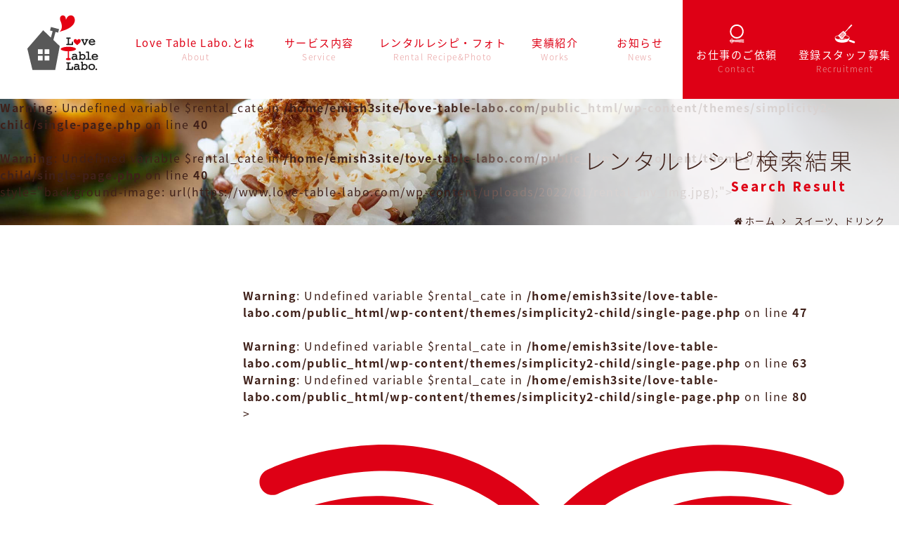

--- FILE ---
content_type: text/html; charset=UTF-8
request_url: https://www.love-table-labo.com/post-509/
body_size: 16010
content:
<!DOCTYPE html>
<html dir="ltr" lang="ja" prefix="og: https://ogp.me/ns#">
<head>
<meta charset="UTF-8">
  <meta name="viewport" content="width=1280, maximum-scale=1, user-scalable=yes">
<title>スタイリング no.72 - 商品企画・レシピ開発・撮影・フードコーディネートのことならLove Table Labo.（ラブテーブルラボ）</title>

		<!-- All in One SEO 4.8.5 - aioseo.com -->
	<meta name="description" content="no.72 マードゥレクスきれいを作る旬ごはんvol.21パパッと簡単！ おいしい！夏の“時短”レシピ" />
	<meta name="robots" content="max-image-preview:large" />
	<meta name="author" content="realadmin"/>
	<link rel="canonical" href="https://www.love-table-labo.com/post-509/" />
	<meta name="generator" content="All in One SEO (AIOSEO) 4.8.5" />
		<meta property="og:locale" content="ja_JP" />
		<meta property="og:site_name" content="商品企画・レシピ開発・撮影・フードコーディネートのことならLove Table Labo.（ラブテーブルラボ） -" />
		<meta property="og:type" content="article" />
		<meta property="og:title" content="スタイリング no.72 - 商品企画・レシピ開発・撮影・フードコーディネートのことならLove Table Labo.（ラブテーブルラボ）" />
		<meta property="og:description" content="no.72 マードゥレクスきれいを作る旬ごはんvol.21パパッと簡単！ おいしい！夏の“時短”レシピ" />
		<meta property="og:url" content="https://www.love-table-labo.com/post-509/" />
		<meta property="og:image" content="https://www.love-table-labo.com/wp-content/uploads/2021/12/LTL_logo_1.jpg" />
		<meta property="og:image:secure_url" content="https://www.love-table-labo.com/wp-content/uploads/2021/12/LTL_logo_1.jpg" />
		<meta property="article:published_time" content="2017-01-06T12:51:06+00:00" />
		<meta property="article:modified_time" content="2017-01-06T12:51:06+00:00" />
		<meta property="article:publisher" content="https://www.facebook.com/LoveTableLabo/" />
		<meta name="twitter:card" content="summary" />
		<meta name="twitter:title" content="スタイリング no.72 - 商品企画・レシピ開発・撮影・フードコーディネートのことならLove Table Labo.（ラブテーブルラボ）" />
		<meta name="twitter:description" content="no.72 マードゥレクスきれいを作る旬ごはんvol.21パパッと簡単！ おいしい！夏の“時短”レシピ" />
		<meta name="twitter:image" content="https://www.love-table-labo.com\/wp-content/uploads/2021/12/LTL_logo_1.jpg" />
		<script type="application/ld+json" class="aioseo-schema">
			{"@context":"https:\/\/schema.org","@graph":[{"@type":"BlogPosting","@id":"https:\/\/www.love-table-labo.com\/post-509\/#blogposting","name":"\u30b9\u30bf\u30a4\u30ea\u30f3\u30b0 no.72 - \u5546\u54c1\u4f01\u753b\u30fb\u30ec\u30b7\u30d4\u958b\u767a\u30fb\u64ae\u5f71\u30fb\u30d5\u30fc\u30c9\u30b3\u30fc\u30c7\u30a3\u30cd\u30fc\u30c8\u306e\u3053\u3068\u306a\u3089Love Table Labo.\uff08\u30e9\u30d6\u30c6\u30fc\u30d6\u30eb\u30e9\u30dc\uff09","headline":"\u30b9\u30bf\u30a4\u30ea\u30f3\u30b0 no.72","author":{"@id":"https:\/\/www.love-table-labo.com\/post-author\/realadmin\/#author"},"publisher":{"@id":"https:\/\/www.love-table-labo.com\/#organization"},"image":{"@type":"ImageObject","url":"https:\/\/www.love-table-labo.com\/wp-content\/uploads\/2016\/12\/72-1.jpg","width":1200,"height":800,"caption":"\u30de\u30fc\u30c9\u30a5\u30ec\u30af\u30b9\u304d\u308c\u3044\u3092\u4f5c\u308b\u65ec\u3054\u306f\u3093vol.21"},"datePublished":"2017-01-06T21:51:06+09:00","dateModified":"2017-01-06T21:51:06+09:00","inLanguage":"ja","mainEntityOfPage":{"@id":"https:\/\/www.love-table-labo.com\/post-509\/#webpage"},"isPartOf":{"@id":"https:\/\/www.love-table-labo.com\/post-509\/#webpage"},"articleSection":"\u30b9\u30a4\u30fc\u30c4\u3001\u30c9\u30ea\u30f3\u30af"},{"@type":"BreadcrumbList","@id":"https:\/\/www.love-table-labo.com\/post-509\/#breadcrumblist","itemListElement":[{"@type":"ListItem","@id":"https:\/\/www.love-table-labo.com#listItem","position":1,"name":"\u30db\u30fc\u30e0","item":"https:\/\/www.love-table-labo.com","nextItem":{"@type":"ListItem","@id":"https:\/\/www.love-table-labo.com\/category_c\/#listItem","name":"\u30b9\u30a4\u30fc\u30c4\u3001\u30c9\u30ea\u30f3\u30af"}},{"@type":"ListItem","@id":"https:\/\/www.love-table-labo.com\/category_c\/#listItem","position":2,"name":"\u30b9\u30a4\u30fc\u30c4\u3001\u30c9\u30ea\u30f3\u30af","item":"https:\/\/www.love-table-labo.com\/category_c\/","nextItem":{"@type":"ListItem","@id":"https:\/\/www.love-table-labo.com\/post-509\/#listItem","name":"\u30b9\u30bf\u30a4\u30ea\u30f3\u30b0 no.72"},"previousItem":{"@type":"ListItem","@id":"https:\/\/www.love-table-labo.com#listItem","name":"\u30db\u30fc\u30e0"}},{"@type":"ListItem","@id":"https:\/\/www.love-table-labo.com\/post-509\/#listItem","position":3,"name":"\u30b9\u30bf\u30a4\u30ea\u30f3\u30b0 no.72","previousItem":{"@type":"ListItem","@id":"https:\/\/www.love-table-labo.com\/category_c\/#listItem","name":"\u30b9\u30a4\u30fc\u30c4\u3001\u30c9\u30ea\u30f3\u30af"}}]},{"@type":"Organization","@id":"https:\/\/www.love-table-labo.com\/#organization","name":"\u5546\u54c1\u4f01\u753b\u30fb\u30ec\u30b7\u30d4\u958b\u767a\u30fb\u64ae\u5f71\u30fb\u30d5\u30fc\u30c9\u30b3\u30fc\u30c7\u30a3\u30cd\u30fc\u30c8\u306e\u3053\u3068\u306a\u3089Love Table Labo.\uff08\u30e9\u30d6\u30c6\u30fc\u30d6\u30eb\u30e9\u30dc\uff09","url":"https:\/\/www.love-table-labo.com\/","logo":{"@type":"ImageObject","url":"https:\/\/www.love-table-labo.com\\\/wp-content\/uploads\/2021\/12\/LTL_logo_1.png","@id":"https:\/\/www.love-table-labo.com\/post-509\/#organizationLogo"},"image":{"@id":"https:\/\/www.love-table-labo.com\/post-509\/#organizationLogo"},"sameAs":["https:\/\/www.facebook.com\/LoveTableLabo\/"]},{"@type":"Person","@id":"https:\/\/www.love-table-labo.com\/post-author\/realadmin\/#author","url":"https:\/\/www.love-table-labo.com\/post-author\/realadmin\/","name":"realadmin","image":{"@type":"ImageObject","@id":"https:\/\/www.love-table-labo.com\/post-509\/#authorImage","url":"https:\/\/secure.gravatar.com\/avatar\/d94806340358265edbd3829586fa302e1939b69cfdca4866b72378e6f704a6fa?s=96&d=mm&r=g","width":96,"height":96,"caption":"realadmin"}},{"@type":"WebPage","@id":"https:\/\/www.love-table-labo.com\/post-509\/#webpage","url":"https:\/\/www.love-table-labo.com\/post-509\/","name":"\u30b9\u30bf\u30a4\u30ea\u30f3\u30b0 no.72 - \u5546\u54c1\u4f01\u753b\u30fb\u30ec\u30b7\u30d4\u958b\u767a\u30fb\u64ae\u5f71\u30fb\u30d5\u30fc\u30c9\u30b3\u30fc\u30c7\u30a3\u30cd\u30fc\u30c8\u306e\u3053\u3068\u306a\u3089Love Table Labo.\uff08\u30e9\u30d6\u30c6\u30fc\u30d6\u30eb\u30e9\u30dc\uff09","description":"no.72 \u30de\u30fc\u30c9\u30a5\u30ec\u30af\u30b9\u304d\u308c\u3044\u3092\u4f5c\u308b\u65ec\u3054\u306f\u3093vol.21\u30d1\u30d1\u30c3\u3068\u7c21\u5358\uff01 \u304a\u3044\u3057\u3044\uff01\u590f\u306e\u201c\u6642\u77ed\u201d\u30ec\u30b7\u30d4","inLanguage":"ja","isPartOf":{"@id":"https:\/\/www.love-table-labo.com\/#website"},"breadcrumb":{"@id":"https:\/\/www.love-table-labo.com\/post-509\/#breadcrumblist"},"author":{"@id":"https:\/\/www.love-table-labo.com\/post-author\/realadmin\/#author"},"creator":{"@id":"https:\/\/www.love-table-labo.com\/post-author\/realadmin\/#author"},"image":{"@type":"ImageObject","url":"https:\/\/www.love-table-labo.com\/wp-content\/uploads\/2016\/12\/72-1.jpg","@id":"https:\/\/www.love-table-labo.com\/post-509\/#mainImage","width":1200,"height":800,"caption":"\u30de\u30fc\u30c9\u30a5\u30ec\u30af\u30b9\u304d\u308c\u3044\u3092\u4f5c\u308b\u65ec\u3054\u306f\u3093vol.21"},"primaryImageOfPage":{"@id":"https:\/\/www.love-table-labo.com\/post-509\/#mainImage"},"datePublished":"2017-01-06T21:51:06+09:00","dateModified":"2017-01-06T21:51:06+09:00"},{"@type":"WebSite","@id":"https:\/\/www.love-table-labo.com\/#website","url":"https:\/\/www.love-table-labo.com\/","name":"\u5546\u54c1\u4f01\u753b\u30fb\u30ec\u30b7\u30d4\u958b\u767a\u30fb\u64ae\u5f71\u30fb\u30d5\u30fc\u30c9\u30b3\u30fc\u30c7\u30a3\u30cd\u30fc\u30c8\u306e\u3053\u3068\u306a\u3089Love Table Labo.\uff08\u30e9\u30d6\u30c6\u30fc\u30d6\u30eb\u30e9\u30dc\uff09","inLanguage":"ja","publisher":{"@id":"https:\/\/www.love-table-labo.com\/#organization"}}]}
		</script>
		<!-- All in One SEO -->

<link rel='dns-prefetch' href='//fonts.googleapis.com' />
<link rel="alternate" type="application/rss+xml" title="商品企画・レシピ開発・撮影・フードコーディネートのことならLove Table Labo.（ラブテーブルラボ） &raquo; フィード" href="https://www.love-table-labo.com/feed/" />
<link rel="alternate" type="application/rss+xml" title="商品企画・レシピ開発・撮影・フードコーディネートのことならLove Table Labo.（ラブテーブルラボ） &raquo; コメントフィード" href="https://www.love-table-labo.com/comments/feed/" />
<link rel="alternate" type="application/rss+xml" title="商品企画・レシピ開発・撮影・フードコーディネートのことならLove Table Labo.（ラブテーブルラボ） &raquo; スタイリング no.72 のコメントのフィード" href="https://www.love-table-labo.com/post-509/feed/" />
<link rel="alternate" title="oEmbed (JSON)" type="application/json+oembed" href="https://www.love-table-labo.com/wp-json/oembed/1.0/embed?url=https%3A%2F%2Fwww.love-table-labo.com%2Fpost-509%2F" />
<link rel="alternate" title="oEmbed (XML)" type="text/xml+oembed" href="https://www.love-table-labo.com/wp-json/oembed/1.0/embed?url=https%3A%2F%2Fwww.love-table-labo.com%2Fpost-509%2F&#038;format=xml" />
<style id='wp-img-auto-sizes-contain-inline-css' type='text/css'>
img:is([sizes=auto i],[sizes^="auto," i]){contain-intrinsic-size:3000px 1500px}
/*# sourceURL=wp-img-auto-sizes-contain-inline-css */
</style>
<link rel='stylesheet' id='simplicity-style-css' href='https://www.love-table-labo.com/wp-content/themes/simplicity2/style.css?ver=6.9&#038;fver=20220106091614' type='text/css' media='all' />
<link rel='stylesheet' id='responsive-style-css' href='https://www.love-table-labo.com/wp-content/themes/simplicity2/css/responsive-pc.css?ver=6.9&#038;fver=20220130044032' type='text/css' media='all' />
<link rel='stylesheet' id='font-awesome-style-css' href='https://www.love-table-labo.com/wp-content/themes/simplicity2/webfonts/css/font-awesome.min.css?ver=6.9&#038;fver=20211214122002' type='text/css' media='all' />
<link rel='stylesheet' id='icomoon-style-css' href='https://www.love-table-labo.com/wp-content/themes/simplicity2/webfonts/icomoon/style.css?ver=6.9&#038;fver=20211214122002' type='text/css' media='all' />
<link rel='stylesheet' id='google-fonts-notosansjp-css' href='https://fonts.googleapis.com/earlyaccess/notosansjp.css?ver=6.9' type='text/css' media='all' />
<link rel='stylesheet' id='extension-style-css' href='https://www.love-table-labo.com/wp-content/themes/simplicity2/css/extension.css?ver=6.9&#038;fver=20211214122002' type='text/css' media='all' />
<style id='extension-style-inline-css' type='text/css'>
#header .alignleft{margin-right:30px;max-width:none}@media screen and (max-width:639px){.article br{display:block}}body{font-family:'Noto Sans JP'}
/*# sourceURL=extension-style-inline-css */
</style>
<link rel='stylesheet' id='child-style-css' href='https://www.love-table-labo.com/wp-content/themes/simplicity2-child/style.css?ver=6.9&#038;fver=20250812011849' type='text/css' media='all' />
<link rel='stylesheet' id='print-style-css' href='https://www.love-table-labo.com/wp-content/themes/simplicity2/css/print.css?ver=6.9&#038;fver=20211214122002' type='text/css' media='print' />
<style id='wp-emoji-styles-inline-css' type='text/css'>

	img.wp-smiley, img.emoji {
		display: inline !important;
		border: none !important;
		box-shadow: none !important;
		height: 1em !important;
		width: 1em !important;
		margin: 0 0.07em !important;
		vertical-align: -0.1em !important;
		background: none !important;
		padding: 0 !important;
	}
/*# sourceURL=wp-emoji-styles-inline-css */
</style>
<style id='wp-block-library-inline-css' type='text/css'>
:root{--wp-block-synced-color:#7a00df;--wp-block-synced-color--rgb:122,0,223;--wp-bound-block-color:var(--wp-block-synced-color);--wp-editor-canvas-background:#ddd;--wp-admin-theme-color:#007cba;--wp-admin-theme-color--rgb:0,124,186;--wp-admin-theme-color-darker-10:#006ba1;--wp-admin-theme-color-darker-10--rgb:0,107,160.5;--wp-admin-theme-color-darker-20:#005a87;--wp-admin-theme-color-darker-20--rgb:0,90,135;--wp-admin-border-width-focus:2px}@media (min-resolution:192dpi){:root{--wp-admin-border-width-focus:1.5px}}.wp-element-button{cursor:pointer}:root .has-very-light-gray-background-color{background-color:#eee}:root .has-very-dark-gray-background-color{background-color:#313131}:root .has-very-light-gray-color{color:#eee}:root .has-very-dark-gray-color{color:#313131}:root .has-vivid-green-cyan-to-vivid-cyan-blue-gradient-background{background:linear-gradient(135deg,#00d084,#0693e3)}:root .has-purple-crush-gradient-background{background:linear-gradient(135deg,#34e2e4,#4721fb 50%,#ab1dfe)}:root .has-hazy-dawn-gradient-background{background:linear-gradient(135deg,#faaca8,#dad0ec)}:root .has-subdued-olive-gradient-background{background:linear-gradient(135deg,#fafae1,#67a671)}:root .has-atomic-cream-gradient-background{background:linear-gradient(135deg,#fdd79a,#004a59)}:root .has-nightshade-gradient-background{background:linear-gradient(135deg,#330968,#31cdcf)}:root .has-midnight-gradient-background{background:linear-gradient(135deg,#020381,#2874fc)}:root{--wp--preset--font-size--normal:16px;--wp--preset--font-size--huge:42px}.has-regular-font-size{font-size:1em}.has-larger-font-size{font-size:2.625em}.has-normal-font-size{font-size:var(--wp--preset--font-size--normal)}.has-huge-font-size{font-size:var(--wp--preset--font-size--huge)}.has-text-align-center{text-align:center}.has-text-align-left{text-align:left}.has-text-align-right{text-align:right}.has-fit-text{white-space:nowrap!important}#end-resizable-editor-section{display:none}.aligncenter{clear:both}.items-justified-left{justify-content:flex-start}.items-justified-center{justify-content:center}.items-justified-right{justify-content:flex-end}.items-justified-space-between{justify-content:space-between}.screen-reader-text{border:0;clip-path:inset(50%);height:1px;margin:-1px;overflow:hidden;padding:0;position:absolute;width:1px;word-wrap:normal!important}.screen-reader-text:focus{background-color:#ddd;clip-path:none;color:#444;display:block;font-size:1em;height:auto;left:5px;line-height:normal;padding:15px 23px 14px;text-decoration:none;top:5px;width:auto;z-index:100000}html :where(.has-border-color){border-style:solid}html :where([style*=border-top-color]){border-top-style:solid}html :where([style*=border-right-color]){border-right-style:solid}html :where([style*=border-bottom-color]){border-bottom-style:solid}html :where([style*=border-left-color]){border-left-style:solid}html :where([style*=border-width]){border-style:solid}html :where([style*=border-top-width]){border-top-style:solid}html :where([style*=border-right-width]){border-right-style:solid}html :where([style*=border-bottom-width]){border-bottom-style:solid}html :where([style*=border-left-width]){border-left-style:solid}html :where(img[class*=wp-image-]){height:auto;max-width:100%}:where(figure){margin:0 0 1em}html :where(.is-position-sticky){--wp-admin--admin-bar--position-offset:var(--wp-admin--admin-bar--height,0px)}@media screen and (max-width:600px){html :where(.is-position-sticky){--wp-admin--admin-bar--position-offset:0px}}

/*# sourceURL=wp-block-library-inline-css */
</style><style id='global-styles-inline-css' type='text/css'>
:root{--wp--preset--aspect-ratio--square: 1;--wp--preset--aspect-ratio--4-3: 4/3;--wp--preset--aspect-ratio--3-4: 3/4;--wp--preset--aspect-ratio--3-2: 3/2;--wp--preset--aspect-ratio--2-3: 2/3;--wp--preset--aspect-ratio--16-9: 16/9;--wp--preset--aspect-ratio--9-16: 9/16;--wp--preset--color--black: #000000;--wp--preset--color--cyan-bluish-gray: #abb8c3;--wp--preset--color--white: #ffffff;--wp--preset--color--pale-pink: #f78da7;--wp--preset--color--vivid-red: #cf2e2e;--wp--preset--color--luminous-vivid-orange: #ff6900;--wp--preset--color--luminous-vivid-amber: #fcb900;--wp--preset--color--light-green-cyan: #7bdcb5;--wp--preset--color--vivid-green-cyan: #00d084;--wp--preset--color--pale-cyan-blue: #8ed1fc;--wp--preset--color--vivid-cyan-blue: #0693e3;--wp--preset--color--vivid-purple: #9b51e0;--wp--preset--gradient--vivid-cyan-blue-to-vivid-purple: linear-gradient(135deg,rgb(6,147,227) 0%,rgb(155,81,224) 100%);--wp--preset--gradient--light-green-cyan-to-vivid-green-cyan: linear-gradient(135deg,rgb(122,220,180) 0%,rgb(0,208,130) 100%);--wp--preset--gradient--luminous-vivid-amber-to-luminous-vivid-orange: linear-gradient(135deg,rgb(252,185,0) 0%,rgb(255,105,0) 100%);--wp--preset--gradient--luminous-vivid-orange-to-vivid-red: linear-gradient(135deg,rgb(255,105,0) 0%,rgb(207,46,46) 100%);--wp--preset--gradient--very-light-gray-to-cyan-bluish-gray: linear-gradient(135deg,rgb(238,238,238) 0%,rgb(169,184,195) 100%);--wp--preset--gradient--cool-to-warm-spectrum: linear-gradient(135deg,rgb(74,234,220) 0%,rgb(151,120,209) 20%,rgb(207,42,186) 40%,rgb(238,44,130) 60%,rgb(251,105,98) 80%,rgb(254,248,76) 100%);--wp--preset--gradient--blush-light-purple: linear-gradient(135deg,rgb(255,206,236) 0%,rgb(152,150,240) 100%);--wp--preset--gradient--blush-bordeaux: linear-gradient(135deg,rgb(254,205,165) 0%,rgb(254,45,45) 50%,rgb(107,0,62) 100%);--wp--preset--gradient--luminous-dusk: linear-gradient(135deg,rgb(255,203,112) 0%,rgb(199,81,192) 50%,rgb(65,88,208) 100%);--wp--preset--gradient--pale-ocean: linear-gradient(135deg,rgb(255,245,203) 0%,rgb(182,227,212) 50%,rgb(51,167,181) 100%);--wp--preset--gradient--electric-grass: linear-gradient(135deg,rgb(202,248,128) 0%,rgb(113,206,126) 100%);--wp--preset--gradient--midnight: linear-gradient(135deg,rgb(2,3,129) 0%,rgb(40,116,252) 100%);--wp--preset--font-size--small: 13px;--wp--preset--font-size--medium: 20px;--wp--preset--font-size--large: 36px;--wp--preset--font-size--x-large: 42px;--wp--preset--spacing--20: 0.44rem;--wp--preset--spacing--30: 0.67rem;--wp--preset--spacing--40: 1rem;--wp--preset--spacing--50: 1.5rem;--wp--preset--spacing--60: 2.25rem;--wp--preset--spacing--70: 3.38rem;--wp--preset--spacing--80: 5.06rem;--wp--preset--shadow--natural: 6px 6px 9px rgba(0, 0, 0, 0.2);--wp--preset--shadow--deep: 12px 12px 50px rgba(0, 0, 0, 0.4);--wp--preset--shadow--sharp: 6px 6px 0px rgba(0, 0, 0, 0.2);--wp--preset--shadow--outlined: 6px 6px 0px -3px rgb(255, 255, 255), 6px 6px rgb(0, 0, 0);--wp--preset--shadow--crisp: 6px 6px 0px rgb(0, 0, 0);}:where(.is-layout-flex){gap: 0.5em;}:where(.is-layout-grid){gap: 0.5em;}body .is-layout-flex{display: flex;}.is-layout-flex{flex-wrap: wrap;align-items: center;}.is-layout-flex > :is(*, div){margin: 0;}body .is-layout-grid{display: grid;}.is-layout-grid > :is(*, div){margin: 0;}:where(.wp-block-columns.is-layout-flex){gap: 2em;}:where(.wp-block-columns.is-layout-grid){gap: 2em;}:where(.wp-block-post-template.is-layout-flex){gap: 1.25em;}:where(.wp-block-post-template.is-layout-grid){gap: 1.25em;}.has-black-color{color: var(--wp--preset--color--black) !important;}.has-cyan-bluish-gray-color{color: var(--wp--preset--color--cyan-bluish-gray) !important;}.has-white-color{color: var(--wp--preset--color--white) !important;}.has-pale-pink-color{color: var(--wp--preset--color--pale-pink) !important;}.has-vivid-red-color{color: var(--wp--preset--color--vivid-red) !important;}.has-luminous-vivid-orange-color{color: var(--wp--preset--color--luminous-vivid-orange) !important;}.has-luminous-vivid-amber-color{color: var(--wp--preset--color--luminous-vivid-amber) !important;}.has-light-green-cyan-color{color: var(--wp--preset--color--light-green-cyan) !important;}.has-vivid-green-cyan-color{color: var(--wp--preset--color--vivid-green-cyan) !important;}.has-pale-cyan-blue-color{color: var(--wp--preset--color--pale-cyan-blue) !important;}.has-vivid-cyan-blue-color{color: var(--wp--preset--color--vivid-cyan-blue) !important;}.has-vivid-purple-color{color: var(--wp--preset--color--vivid-purple) !important;}.has-black-background-color{background-color: var(--wp--preset--color--black) !important;}.has-cyan-bluish-gray-background-color{background-color: var(--wp--preset--color--cyan-bluish-gray) !important;}.has-white-background-color{background-color: var(--wp--preset--color--white) !important;}.has-pale-pink-background-color{background-color: var(--wp--preset--color--pale-pink) !important;}.has-vivid-red-background-color{background-color: var(--wp--preset--color--vivid-red) !important;}.has-luminous-vivid-orange-background-color{background-color: var(--wp--preset--color--luminous-vivid-orange) !important;}.has-luminous-vivid-amber-background-color{background-color: var(--wp--preset--color--luminous-vivid-amber) !important;}.has-light-green-cyan-background-color{background-color: var(--wp--preset--color--light-green-cyan) !important;}.has-vivid-green-cyan-background-color{background-color: var(--wp--preset--color--vivid-green-cyan) !important;}.has-pale-cyan-blue-background-color{background-color: var(--wp--preset--color--pale-cyan-blue) !important;}.has-vivid-cyan-blue-background-color{background-color: var(--wp--preset--color--vivid-cyan-blue) !important;}.has-vivid-purple-background-color{background-color: var(--wp--preset--color--vivid-purple) !important;}.has-black-border-color{border-color: var(--wp--preset--color--black) !important;}.has-cyan-bluish-gray-border-color{border-color: var(--wp--preset--color--cyan-bluish-gray) !important;}.has-white-border-color{border-color: var(--wp--preset--color--white) !important;}.has-pale-pink-border-color{border-color: var(--wp--preset--color--pale-pink) !important;}.has-vivid-red-border-color{border-color: var(--wp--preset--color--vivid-red) !important;}.has-luminous-vivid-orange-border-color{border-color: var(--wp--preset--color--luminous-vivid-orange) !important;}.has-luminous-vivid-amber-border-color{border-color: var(--wp--preset--color--luminous-vivid-amber) !important;}.has-light-green-cyan-border-color{border-color: var(--wp--preset--color--light-green-cyan) !important;}.has-vivid-green-cyan-border-color{border-color: var(--wp--preset--color--vivid-green-cyan) !important;}.has-pale-cyan-blue-border-color{border-color: var(--wp--preset--color--pale-cyan-blue) !important;}.has-vivid-cyan-blue-border-color{border-color: var(--wp--preset--color--vivid-cyan-blue) !important;}.has-vivid-purple-border-color{border-color: var(--wp--preset--color--vivid-purple) !important;}.has-vivid-cyan-blue-to-vivid-purple-gradient-background{background: var(--wp--preset--gradient--vivid-cyan-blue-to-vivid-purple) !important;}.has-light-green-cyan-to-vivid-green-cyan-gradient-background{background: var(--wp--preset--gradient--light-green-cyan-to-vivid-green-cyan) !important;}.has-luminous-vivid-amber-to-luminous-vivid-orange-gradient-background{background: var(--wp--preset--gradient--luminous-vivid-amber-to-luminous-vivid-orange) !important;}.has-luminous-vivid-orange-to-vivid-red-gradient-background{background: var(--wp--preset--gradient--luminous-vivid-orange-to-vivid-red) !important;}.has-very-light-gray-to-cyan-bluish-gray-gradient-background{background: var(--wp--preset--gradient--very-light-gray-to-cyan-bluish-gray) !important;}.has-cool-to-warm-spectrum-gradient-background{background: var(--wp--preset--gradient--cool-to-warm-spectrum) !important;}.has-blush-light-purple-gradient-background{background: var(--wp--preset--gradient--blush-light-purple) !important;}.has-blush-bordeaux-gradient-background{background: var(--wp--preset--gradient--blush-bordeaux) !important;}.has-luminous-dusk-gradient-background{background: var(--wp--preset--gradient--luminous-dusk) !important;}.has-pale-ocean-gradient-background{background: var(--wp--preset--gradient--pale-ocean) !important;}.has-electric-grass-gradient-background{background: var(--wp--preset--gradient--electric-grass) !important;}.has-midnight-gradient-background{background: var(--wp--preset--gradient--midnight) !important;}.has-small-font-size{font-size: var(--wp--preset--font-size--small) !important;}.has-medium-font-size{font-size: var(--wp--preset--font-size--medium) !important;}.has-large-font-size{font-size: var(--wp--preset--font-size--large) !important;}.has-x-large-font-size{font-size: var(--wp--preset--font-size--x-large) !important;}
/*# sourceURL=global-styles-inline-css */
</style>

<style id='classic-theme-styles-inline-css' type='text/css'>
/*! This file is auto-generated */
.wp-block-button__link{color:#fff;background-color:#32373c;border-radius:9999px;box-shadow:none;text-decoration:none;padding:calc(.667em + 2px) calc(1.333em + 2px);font-size:1.125em}.wp-block-file__button{background:#32373c;color:#fff;text-decoration:none}
/*# sourceURL=/wp-includes/css/classic-themes.min.css */
</style>
<link rel='stylesheet' id='udefault-css' href='https://www.love-table-labo.com/wp-content/plugins/ultimate-wp-query-search-filter/themes/default.css?ver=all&#038;fver=20140102051252' type='text/css' media='all' />
<script type="text/javascript" src="https://www.love-table-labo.com/wp-includes/js/jquery/jquery.min.js?ver=3.7.1" id="jquery-core-js"></script>
<script type="text/javascript" src="https://www.love-table-labo.com/wp-includes/js/jquery/jquery-migrate.min.js?ver=3.4.1" id="jquery-migrate-js"></script>
<link rel='shortlink' href='https://www.love-table-labo.com/?p=509' />
<link rel="shortcut icon" type="image/x-icon" href="http://www.love-table-labo.com/wp-content/uploads/2025/08/favicon.png" />
<link rel="icon" href="https://www.love-table-labo.com/wp-content/uploads/2021/12/cropped-favicon-32x32.png" sizes="32x32" />
<link rel="icon" href="https://www.love-table-labo.com/wp-content/uploads/2021/12/cropped-favicon-192x192.png" sizes="192x192" />
<link rel="apple-touch-icon" href="https://www.love-table-labo.com/wp-content/uploads/2021/12/cropped-favicon-180x180.png" />
<meta name="msapplication-TileImage" content="https://www.love-table-labo.com/wp-content/uploads/2021/12/cropped-favicon-270x270.png" />
<link rel="alternate" type="application/rss+xml" title="商品企画・レシピ開発・撮影・フードコーディネートのことならLove Table Labo.（ラブテーブルラボ） RSS Feed" href="https://www.love-table-labo.com/feed/" />
<link rel="pingback" href="https://www.love-table-labo.com/xmlrpc.php" />
<meta name="description" content="no.72 マードゥレクスきれいを作る旬ごはんvol.21パパッと簡単！ おいしい！夏の“時短”レシピ" />
<meta name="keywords" content="スイーツ、ドリンク" />
<!-- OGP -->
<meta property="og:type" content="article">
<meta property="og:description" content="no.72 マードゥレクスきれいを作る旬ごはんvol.21パパッと簡単！ おいしい！夏の“時短”レシピ">
<meta property="og:title" content="スタイリング no.72">
<meta property="og:url" content="https://www.love-table-labo.com/post-509/">
<meta property="og:image" content="https://www.love-table-labo.com/wp-content/uploads/2016/12/72-1.jpg">
<meta property="og:site_name" content="商品企画・レシピ開発・撮影・フードコーディネートのことならLove Table Labo.（ラブテーブルラボ）">
<meta property="og:locale" content="ja_JP">
<!-- /OGP -->
<!-- Twitter Card -->
<meta name="twitter:card" content="summary">
<meta name="twitter:description" content="no.72 マードゥレクスきれいを作る旬ごはんvol.21パパッと簡単！ おいしい！夏の“時短”レシピ">
<meta name="twitter:title" content="スタイリング no.72">
<meta name="twitter:url" content="https://www.love-table-labo.com/post-509/">
<meta name="twitter:image" content="https://www.love-table-labo.com/wp-content/uploads/2016/12/72-1.jpg">
<meta name="twitter:domain" content="www.love-table-labo.com">
<!-- /Twitter Card -->


<link rel="preconnect" href="https://fonts.googleapis.com">
<link rel="preconnect" href="https://fonts.gstatic.com" crossorigin>
<link href="https://fonts.googleapis.com/css2?family=Dancing+Script:wght@400;500;600;700&family=Noto+Serif+JP:wght@200;300;400;500;600;700;900&display=swap" rel="stylesheet">
<link rel="stylesheet" id="jquery-sidr-light-style-css" href="https://www.love-table-labo.com/wp-content/themes/simplicity2/css/jquery.sidr.light.css" type="text/css" media="screen and (max-width: 780px)">
<link rel="stylesheet" id="footer-mobile-buttons-light-style-css" href="https://www.love-table-labo.com/wp-content/themes/simplicity2/css/footer-mobile-buttons.css" type="text/css" media="screen and (max-width: 780px)">
<link rel="stylesheet" href="https://www.love-table-labo.com/wp-content/themes/simplicity2-child/mobile.css" type="text/css" media="screen and (max-width: 780px)">
<link rel="stylesheet" href="https://www.love-table-labo.com/wp-content/themes/simplicity2-child/mobile2.css" type="text/css" media="screen and (min-width: 781px)">
<script type="text/javascript" src="https://www.love-table-labo.com/js/accordion.js"></script>
<script src="https://www.love-table-labo.com/js/jquery-1.11.0.min.js"></script>
<script type="text/javascript">
    var $1110= $.noConflict(true);
</script>


<script type="text/javascript">
(function($) {
    $1110(window).on('load scroll', function(){
              var client_h = document.getElementById('navhead').clientHeight;
            
        //ヘッダーの高さ分(80px)スクロールするとfixedクラスを追加
    if ($1110(window).scrollTop() > client_h) {
      $1110('#container').addClass('fixed');
            $1110('#container').removeClass('fixednone');
    } else {
      //80px以下だとfixedクラスを削除
      $1110('#container').removeClass('fixed');
      $1110('#container').addClass('fixednone');
    }
                    var client_h2 = document.getElementById('rental_head').clientHeight;
    if ($1110(window).scrollTop() > client_h2 + 60) {
      $1110('.sp_search_box').addClass('fixed');
            $1110('.sp_search_box').removeClass('fixednone');
    } else {
      //80px以下だとfixedクラスを削除
      $1110('.sp_search_box').removeClass('fixed');
      $1110('.sp_search_box').addClass('fixednone');
    }
            });
})(jQuery);
</script>
<!-- Global site tag (gtag.js) - Google Analytics -->
<script async src="https://www.googletagmanager.com/gtag/js?id=UA-124346398-2"></script>
<script>
  window.dataLayer = window.dataLayer || [];
  function gtag(){dataLayer.push(arguments);}
  gtag('js', new Date());

  gtag('config', 'UA-124346398-2');
</script>

</head>
  <body class="wp-singular post-template-default single single-post postid-509 single-format-standard wp-theme-simplicity2 wp-child-theme-simplicity2-child category_c categoryid-3" itemscope itemtype="https://schema.org/WebPage">
    <div id="container">

      <!-- header -->
      <header itemscope itemtype="https://schema.org/WPHeader" class="head_sec">
        <div id="header" class="clearfix">
          <div id="header-in">

                        <div id="h-top">
              <!-- モバイルメニュー表示用のボタン -->
<div id="mobile-menu">
  <a id="mobile-menu-toggle" href="#"><span class="fa fa-bars fa-2x"></span></a>
</div>

              
				            </div><!-- /#h-top -->
          </div><!-- /#header-in -->
        </div><!-- /#header -->
      </header>

      <!-- Navigation -->
<nav itemscope itemtype="https://schema.org/SiteNavigationElement" id="navhead">
  <div id="navi" class="flex_box2">
  	<!-- サイトのタイトル -->
<p id="site-title" itemscope itemtype="https://schema.org/Organization">
  <a href="https://www.love-table-labo.com/"><img src="https://www.love-table-labo.com/wp-content/uploads/2021/12/ltl_logo.svg" alt="商品企画・レシピ開発・撮影・フードコーディネートのことならLove Table Labo.（ラブテーブルラボ）" class="site-title-img" /></a></p>
<!-- サイトの概要 -->

  	<div id="navi-in">
  		<div class="menu">
  			<ul class="flex_box2">
				<li class="page_item wid"><a href="https://www.love-table-labo.com/about/" aria-current="page"><span class="jp">Love Table Labo.とは</span><span class="en">About</span></a></li>
				<li class="page_item service smb1"><a href="https://www.love-table-labo.com/service/" aria-current="page"><span class="jp">サービス内容</span><span class="en">Service</span></a>
<div class="service_main_menu smm1 flex_box2">

<div class="box last pc_none">
<a href="https://www.love-table-labo.com/service/">
<p class="title_en">Service List</p>
<p class="title_jp">サービス内容一覧</p>
</a>
</div>

<div class="box">
<a href="https://www.love-table-labo.com/service/#sv01_top" class="flex_box">
<p class="img"><img src="https://www.love-table-labo.com/images/service_img1.jpg" alt="レシピ開発イメージ" /></p>
<div class="text">
<p class="title_en">Service<span class="num">01</span></p>
<p class="title_jp">レシピ開発</p>
</div>
</a>
</div>
<div class="box">
<a href="https://www.love-table-labo.com/service/#sv02_top" class="flex_box">
<p class="img"><img src="https://www.love-table-labo.com/images/service_img2.jpg" alt="料理撮影フードスタイリングフードコーディネートイメージ" /></p>
<div class="text">
<p class="title_en">Service<span class="num">02</span></p>
<p class="title_jp">料理撮影・フードスタイリング<br>フードコーディネート開発</p>
</div>
</a>
</div>
<div class="box">
<a href="https://www.love-table-labo.com/service/#sv03_top" class="flex_box">
<p class="img"><img src="https://www.love-table-labo.com/images/service_img3.jpg" alt="商品企画開発コンサルティングイメージ" /></p>
<div class="text">
<p class="title_en">Service<span class="num">03</span></p>
<p class="title_jp">商品企画開発<br>コンサルティング</p>
</div>
</a>
</div>
<div class="box">
<a href="https://www.love-table-labo.com/service/#sv04_top" class="flex_box">
<p class="img"><img src="https://www.love-table-labo.com/images/service_img4.jpg" alt="イベント・講演イメージ" /></p>
<div class="text">
<p class="title_en">Service<span class="num">04</span></p>
<p class="title_jp">イベント・講演</p>
</div>
</a>
</div>
</div>
				</li>
				<li class="page_item wid"><a href="https://www.love-table-labo.com/rental-recipe/" aria-current="page"><span class="jp">レンタルレシピ・フォト</span><span class="en">Rental Recipe&Photo</span></a></li>
				<li class="page_item min"><a href="https://www.love-table-labo.com/works/" aria-current="page"><span class="jp">実績紹介</span><span class="en">Works</span></a></li>
				<li class="page_item min"><a href="https://www.love-table-labo.com/news_list/" aria-current="page"><span class="jp">お知らせ</span><span class="en">News</span></a></li>
				<li class="page_item min pc_none"><a href="https://www.e-mish.com/" target="_blank"　rel="noopener noreferrer"><span class="jp">運営会社</span><span class="en">Company</span></a></li>

				<li class="page_item service smb2 pc_none"><a href="https://www.love-table-labo.com/news_list/" aria-current="page"><span class="jp">その他</span><span class="en">Others</span></a>
					<div class="service_main_menu flex_box2 smm2">
						<div class="box">
							<a href="https://www.love-table-labo.com/privacy_policy/">
							<p class="title_jp">プライバシーポリシー</p>
							</a>
						</div>
						<div class="box">
							<a href="https://www.love-table-labo.com/sitemap/">
							<p class="title_jp">サイトマップ</p>
							</a>
						</div>
					</div>
				</li>

				<li class="page_item red_box"><a href="https://www.love-table-labo.com/contact/" aria-current="page"><img src="https://www.love-table-labo.com/images/menu_icon1.svg" alt="お仕事のご依頼アイコン" /><span class="jp">お仕事のご依頼</span><span class="en">Contact</span></a></li>
				<li class="page_item red_box"><a href="https://www.love-table-labo.com/recruitment/" aria-current="page"><img src="https://www.love-table-labo.com/images/menu_icon2.svg" alt="登録スタッフ募集アイコン" /><span class="jp">登録スタッフ募集</span><span class="en">Recruitment</span></a></li>
			</ul>
		</div>
          </div><!-- /#navi-in -->
          <div class="slide-close pc_none">
    <a id="footer-button-menu-close" href="#navi">
      <div class="menu-icon"><span class="fa fa-times"></span>CLOSE</div>
    </a>
  </div>
  </div><!-- /#navi -->

<script type="text/javascript">
(function($){
     
$("#navi ul li.smb1").click(function(){
    $(".smm2").slideUp();
    $(".smm1").slideToggle();
}); 

$("#navi ul li.smb2").click(function(){
    $(".smm1").slideUp();
    $(".smm2").slideToggle();
});

})(jQuery);
</script>

</nav>
<!-- /Navigation -->
      <!-- 本体部分 -->
      <div id="body">
        <div id="body-in" class="cf">

          
          <!-- main -->
          <main itemscope itemprop="mainContentOfPage">
            <div id="main" itemscope itemtype="https://schema.org/Blog">
  <header class="type_image info news"<br />
<b>Warning</b>:  Undefined variable $rental_cate in <b>/home/emish3site/love-table-labo.com/public_html/wp-content/themes/simplicity2-child/single-page.php</b> on line <b>40</b><br />
<br />
<b>Warning</b>:  Undefined variable $rental_cate in <b>/home/emish3site/love-table-labo.com/public_html/wp-content/themes/simplicity2-child/single-page.php</b> on line <b>40</b><br />
 style="background-image: url(https://www.love-table-labo.com/wp-content/uploads/2022/01/rental_mv_img.jpg);">
<div id="breadcrumb" class="breadcrumb breadcrumb-categor" itemscope itemtype="https://schema.org/BreadcrumbList"><div class="breadcrumb-home" itemscope itemtype="https://schema.org/ListItem" itemprop="itemListElement"><span class="fa fa-home fa-fw" aria-hidden="true"></span><a href="https://www.love-table-labo.com" itemprop="item"><span itemprop="name">ホーム</span></a><meta itemprop="position" content="1" /><span class="sp"><span class="fa fa-angle-right" aria-hidden="true"></span></span></div><div class="breadcrumb-item" itemscope itemtype="https://schema.org/ListItem" itemprop="itemListElement"><a href="https://www.love-table-labo.com/category_c/" itemprop="item"><span itemprop="name">スイーツ、ドリンク</span></a><meta itemprop="position" content="2" /></div></div><!-- /#breadcrumb --><p id="archive-title"><span class="jp">レンタルレシピ検索結果</span><span class="en">Search Result</span></p>
</header>
<div id="works">
<div class="flex_box two_calam revers searchs">
  <div id="list" class="single_list">
<br />
<b>Warning</b>:  Undefined variable $rental_cate in <b>/home/emish3site/love-table-labo.com/public_html/wp-content/themes/simplicity2-child/single-page.php</b> on line <b>47</b><br />
<br />
<b>Warning</b>:  Undefined variable $rental_cate in <b>/home/emish3site/love-table-labo.com/public_html/wp-content/themes/simplicity2-child/single-page.php</b> on line <b>63</b><br />
<ul class="rental_menu flex_box">
  <li<br />
<b>Warning</b>:  Undefined variable $rental_cate in <b>/home/emish3site/love-table-labo.com/public_html/wp-content/themes/simplicity2-child/single-page.php</b> on line <b>80</b><br />
><a href="https://www.love-table-labo.com/rental-recipe/"><img src="https://www.love-table-labo.com/images/rental_recipe_icon.svg" alt="recipe" class="off"><img src="https://www.love-table-labo.com/images/rental_recipe_iconw.svg" alt="recipe" class="on"><span class="text">レンタルレシピ</span></a></li>
  <li<br />
<b>Warning</b>:  Undefined variable $rental_cate in <b>/home/emish3site/love-table-labo.com/public_html/wp-content/themes/simplicity2-child/single-page.php</b> on line <b>81</b><br />
><a href="https://www.love-table-labo.com/rental-photo/"><img src="https://www.love-table-labo.com/images/rental_photo_icon.svg" alt="recipe" class="off"><img src="https://www.love-table-labo.com/images/rental_photo_iconw.svg" alt="recipe" class="on"><span class="text">レンタルフォト</span></a></li>
</ul>
  <article id="post-509" class="entry cf entry-card post-509 post type-post status-publish format-standard has-post-thumbnail hentry category-category_c">
  <figure class="entry-thumb" oncontextmenu="return false;">
                  <a href="https://www.love-table-labo.com/post-509/" class="entry-image entry-image-link" title="スタイリング no.72"><img width="680" height="454" src="https://www.love-table-labo.com/wp-content/uploads/2016/12/72-1-1024x683.jpg" class="entry-thumnail wp-post-image" alt="" decoding="async" fetchpriority="high" srcset="https://www.love-table-labo.com/wp-content/uploads/2016/12/72-1-1024x683.jpg 1024w, https://www.love-table-labo.com/wp-content/uploads/2016/12/72-1-300x200.jpg 300w, https://www.love-table-labo.com/wp-content/uploads/2016/12/72-1-768x512.jpg 768w, https://www.love-table-labo.com/wp-content/uploads/2016/12/72-1-320x213.jpg 320w, https://www.love-table-labo.com/wp-content/uploads/2016/12/72-1.jpg 1200w" sizes="(max-width: 680px) 100vw, 680px" />            <div class="img_rend">
      <svg version="1.1" id="svg_rend" xmlns:x="&ns_extend;" xmlns:i="&ns_ai;" xmlns:graph="&ns_graphs;"
     xmlns="http://www.w3.org/2000/svg" xmlns:xlink="http://www.w3.org/1999/xlink" x="0px" y="0px" viewBox="0 0 572.5 258"
     style="enable-background:new 0 0 572.5 258;" xml:space="preserve">
      <style type="text/css">
      .st0{opacity:0.5;}
      .st1{fill:#FFFFFF;}
      </style>
      <metadata>
      <sfw  xmlns="&ns_sfw;">
      <slices></slices>
      <sliceSourceBounds  bottomLeftOrigin="true" height="-32766" width="-32766" x="8592" y="24274"></sliceSourceBounds>
      </sfw>
      </metadata>
      <g class="st0">
      <g>
      <path class="st1" d="M538.3,138.8c-2.4-5.8-5.6-11.2-9.8-16c-4.3-5-9.4-9.3-15.7-11.2c-3-1-6.2-1.4-9.3-0.3
        c-5.4,1.9-8,8.3-7.4,14.1c0.6,5.6,4,10.7,7.5,15.2c3.5,4.5,7.5,8.8,9.8,14.1c6.4,14.4-2.2,30.7-13.8,39.7
        c-18.7,14.4-45.3,15-67.7,7.8c-22.6-7.2-42.1-21.3-61.5-34.9c-5.3-3.7-11-7.5-17.6-8c-12-0.8-21.1,10.1-28.8,19.2
        c-7.7,9.3-18.9,18.9-30.3,15.2c-6.1-2.1-10.2-7.4-14.7-12c-8.6-9.1-19-16.3-30.6-21c-3.5-1.4-7.4-2.7-11.2-2.1
        c-3.8,0.6-6.9,3.2-9.9,5.6c-16.2,13.1-33.1,25.5-52.3,33.5c-19.2,7.8-41,11-61,5.4c-22.6-6.2-41.5-23.9-49.6-45.8
        s-4.8-47.7,8.3-66.9c9.4-14.1,23.4-24.3,38.1-32.5c14.1-7.7,31.5-14.6,47.1-6.7c5.9,3,10.9,8.3,13,14.7c2.6,8.2,0,17.1-4.8,24
        c-9.8,14.1-26.1,19.7-40.7,27.1c-5.9,3-19.8,9.1-20.3,17.1c-0.2,3.4,2.4,6.2,5.4,7.4c3,1.1,6.6,0.6,9.8-0.3
        c14.2-4.6,27.7-11.8,40-20.3c12-8.3,24-17.9,33.8-28.8c6.6-7.4,11.7-16.5,11.7-26.3c0-7.5-3-15-7.7-21
        c-20.7-26.1-61.8-27.7-90.6-17.3c-14.4,5.3-28.7,14.4-40.2,24.3c-5.4,4.6-11.2,9.9-15,15.8c-4.3,6.9-8.5,13.8-11.7,21.3
        c-7.4,16.8-12.6,37.8-10.6,56.2c2.6,20.7,12.2,42.9,25.1,59.1c2.6,3.2,5.3,6.1,8.3,8.8c23.4,21.3,57.6,27.1,88,21.8
        c24.7-4.3,47.9-16,65.6-33.6c6.9-6.9,14.6-15.4,24.3-14.4c4.2,0.3,8,2.6,11.7,4.8c13.4,8.5,25.3,19.5,34.9,32.2
        c2.2,2.9,4.8,6.2,8.5,6.6c4,0.3,7.2-3.4,9.8-6.6c9.1-11.4,19.5-21.6,31.2-30.3c3.8-2.9,7.8-5.6,12.6-6.4
        c9.9-1.4,18.4,6.4,25.9,13.1c22.4,20.3,50.9,35.1,81,36.2c32.5,1.3,66.9-14.9,80.5-45.6c0.3-0.6,0.6-1.4,1-2.1
        C544.8,172.9,544.8,154.5,538.3,138.8z"/>
      </g>
      <path class="st1" d="M461.1,100.9c9,3.7,20.7,4.8,27.1-2.6c1.8-1.9,2.9-4.5,3.7-6.9c8.3-23.5-5.8-46.4-26.9-57
      c-1.1-0.6-2.4-1.1-3.7-1.1c-2.7-0.2-5,1.8-7.5,3c-5,2.4-11.4,1.4-15.4-2.4c-1.3-1.1-2.4-2.7-4-3.2c-1.3-0.5-2.6-0.3-3.8,0.2
      c-4.2,1.4-6.6,5.9-7,10.2C420.9,66.3,438.1,91.1,461.1,100.9z"/>
      </g>
      </svg>
    </div>
  </a>
          
  </figure><!-- /.entry-thumb -->
  <div class="des_box">
    <p class="id_box"><span class="title"><br />
<b>Warning</b>:  Undefined variable $rental_cate in <b>/home/emish3site/love-table-labo.com/public_html/wp-content/themes/simplicity2-child/entry-card-search-result.php</b> on line <b>208</b><br />
<br />
<b>Warning</b>:  Undefined variable $rental_cate in <b>/home/emish3site/love-table-labo.com/public_html/wp-content/themes/simplicity2-child/entry-card-search-result.php</b> on line <b>208</b><br />
ID：</span><span class="id">72</span></p>
    <h2 class="sr_h2">スタイリング no.72</h2>
    <ul class="select_list flex_box">
                  

      
          </ul>
    <div class="des"><p><span lang="EN-US">no.72<br />
 </span>マードゥレクスきれいを作る旬ごはんvol.21<br />パパッと簡単！ おいしい！夏の“時短”レシピ</p>
</div>
    <p class="outh">
                            </p>
    <p class="contact_btn"><a href="https://www.love-table-labo.com/contact/?post_id=509" class="flex_box"><span class="jp">この<br />
<b>Warning</b>:  Undefined variable $rental_cate in <b>/home/emish3site/love-table-labo.com/public_html/wp-content/themes/simplicity2-child/entry-card-search-result.php</b> on line <b>279</b><br />
<br />
<b>Warning</b>:  Undefined variable $rental_cate in <b>/home/emish3site/love-table-labo.com/public_html/wp-content/themes/simplicity2-child/entry-card-search-result.php</b> on line <b>279</b><br />
を問い合わせる</span><span class="en">Click here ›</span></a></p>
    <br />
<b>Warning</b>:  Undefined variable $rental_cate in <b>/home/emish3site/love-table-labo.com/public_html/wp-content/themes/simplicity2-child/entry-card-search-result.php</b> on line <b>280</b><br />
  </div>
  
</article>
    
</div>
<!-- sidebar -->


<div id="sidebar" class="sidebar nwa" role="complementary">
  </div><!-- /#sidebar -->
</div>
</div>
<script type="text/javascript">
  (function($){
    $('#cmf-check-0 input').each(function(){
        if ($(this).attr('checked') == 'checked') {
            $(this).next().addClass('checked');
 
        }
    });
    //クリックした要素にクラス割り当てる
    $('#cmf-check-0 input').change(function(){

            $(this).next('label').toggleClass('checked');

    });
    //クリックした要素にクラス割り当てる
    $('#cmf-check-1 input').click(function(){
            $(this).next('label').toggleClass('checked');
    });
    //クリックした要素にクラス割り当てる
    $('#cmf-check-2 input').click(function(){
            $(this).next('label').toggleClass('checked');
    });
    //クリックした要素にクラス割り当てる
    $('#cmf-check-3 input').click(function(){
            $(this).next('label').toggleClass('checked');
    });
    //クリックした要素にクラス割り当てる
    $('#tax-check-1 input').click(function(){
            $(this).parent('label').toggleClass('checked');
    });
    //クリックした要素にクラス割り当てる
    $('#tax-check-2 input').click(function(){
            $(this).parent('label').toggleClass('checked');
    });
})(jQuery);
</script>
            </div><!-- /#main -->
            
          </main>



        </div><!-- /#body-in -->
      </div><!-- /#body -->
        <section class="sec_base sec8 contact_sec">
            <div class="contact_box">
              <h2 class="h2_base4"><span class="en">CONTACT</span><span class="jp">お問い合わせ先</span></h2>
              <div class="flex_box">
              <div class="tel"><p class="tel_box"><a href="tel:0357269900" class="flex_box"><span class="icon"><img src="https://www.love-table-labo.com/images/icon_tel.svg" alt="tel" /></span><span class="text">03-5726-9900</span></a></p><p class="dis">受付時間： 平日9:00～18:00</p></div>
              <div class="mail"><p class="mail_box"><a href="https://www.love-table-labo.com/contact/" class="flex_box"><span class="icon"><img src="https://www.love-table-labo.com/images/icon_mail.svg" alt="mail" /></span><span class="text">お問い合わせフォーム ›</span></a></p></div>
            </div>
            </div>
        </section>      <!-- footer -->
      <footer itemscope itemtype="https://schema.org/WPFooter">
        <div id="footer" class="main-footer">
          <div id="footer-in">
            <div class="foot_top_box">
              <h2 class="foot_head flex_box">
                <span class="logo"><img src="https://www.love-table-labo.com/images/ltl_logo.svg" alt="ラブテーブルラボ Love Table Labo" /></span>
                <span class="foot_text">Love Table Labo. Contents Menu</span>
              </h2>
              <div class="foot_menu flex_box">
                <div class="box">
                  <h3 class="menu_title"><span class="en">About</span><span class="jp">- Love Table Labo.について -</span></h3>
                  <ul class="foot_ul">
                    <li><a href="https://www.love-table-labo.com/about/">Love Table Labo.とは</a></li>
                    <li><a href="https://www.love-table-labo.com/contact/">お仕事のご依頼</a></li>
                    <li><a href="https://www.love-table-labo.com/recruitment/">登録スタッフ募集</a></li><li><a href="https://www.e-mish.com/" target="_blank" rel="noopener noreferrer">運営会社</a></li>
                  </ul>
                </div>
                <div class="box">
                  <h3 class="menu_title"><span class="en">Service</span><span class="jp">- サービス内容 -</span></h3>
                  <ul class="foot_ul">
                    <li><a href="https://www.love-table-labo.com/service/#sv01_top">レシピ開発</a></li>
                    <li><a href="https://www.love-table-labo.com/service/#sv02_top">料理撮影</a></li>
                    <li><a href="https://www.love-table-labo.com/service/#sv03_top">商品開発・企画</a></li>
                    <li><a href="https://www.love-table-labo.com/service/#sv04_top">講演・イベント</a></li>
                  </ul>
                </div>
                <div class="box">
                  <h3 class="menu_title"><span class="en">Works</span><span class="jp">- 実績 -</span></h3>
                  <ul class="foot_ul">
                    <li><a href="https://www.love-table-labo.com/works/">ALL</a></li>
                    <li><a href="https://www.love-table-labo.com/works/recipe/">レシピ開発・撮影</a></li><li><a href="https://www.love-table-labo.com/works/styling/">スタイリング</a></li>
                    <li><a href="https://www.love-table-labo.com/works/others/">その他</a></li>
					<li><a href="https://www.love-table-labo.com/works/books/">出版・書籍</a></li>
                  </ul>
                </div>
                <div class="box">
                  <h3 class="menu_title"><span class="en">Rental</span><span class="jp">- レンタルレシピ・フォト -</span></h3>
                  <ul class="foot_ul">
                    <li><a href="https://www.love-table-labo.com/rental-recipe/">レンタルレシピ</a></li>
                    <li><a href="https://www.love-table-labo.com/rental-photo/">レンタルフォト</a></li>
                  </ul>
                </div>
                <div class="box">
                  <h3 class="menu_title"><span class="en">Others</span><span class="jp">- その他 -</span></h3>
                  <ul class="foot_ul">
                    <li><a href="https://www.love-table-labo.com/contact/">お問い合わせ</a></li>
                    <li><a href="https://www.love-table-labo.com/news_list/">お知らせ</a></li>
                    <li><a href="https://www.love-table-labo.com/privacy_policy/">プライバシーポリシー</a></li><li><a href="https://www.love-table-labo.com/sitemap/">サイトマップ</a></li>
                  </ul>
                </div>
              </div>
            </div>

            <div id="copyright" class="wrapper">
              <div class="credit">
                                <p class="copy">Copyright © 2012-2026 Love Table Labo. All rights reserved.</p>
              </div>

                          </div>
        </div><!-- /#footer-in -->
        </div><!-- /#footer -->
      </footer>

      <div id="page-top">
      <a id="move-page-top" class="move-page-top-image"><img src="https://www.love-table-labo.com/wp-content/uploads/2022/01/ltl_top_scroll.svg" alt="トップへ戻る"></a>
  
</div>
      <div id="mobile-search-box">
  <div class="home">
<section class="sec_base sec2">
	<h2 class="h2_base2"><span class="en">CONTACT</span><span class="jp">お問い合わせ先</span></h2>
          <div class="flex_box sma_block">
            <div class="box">
              <a href="https://www.love-table-labo.com/ltltest/contact/">
                <div class="head">
                  <div class="flex_box"><p class="img"><img src="https://www.love-table-labo.com/images/menu_icon1.svg" alt="お仕事のご依頼アイコン"></p><h2 class="bana_title"><span class="jp">お仕事のご依頼<span class="small">（法人）</span></span><span class="en">JOB REQUESTS</span></h2></div>
                  <p class="dis">お仕事のご依頼（法人）をご検討の際はお気軽にお問い合わせくださいませ。</p>
                </div>
                <p class="lkink_box"><span class="jp">詳細を見る</span><span class="en">read more</span></p>
              </a>
            </div>
            <div class="box">
              <a href="https://www.love-table-labo.com/ltltest/recruitment/">
                <div class="head">
                  <div class="flex_box"><p class="img"><img src="https://www.love-table-labo.com/images/menu_icon2_red.svg" alt="登録スタッフ募集アイコン"></p><h2 class="bana_title"><span class="jp">登録スタッフ募集</span><span class="en">RECRUITMENT</span></h2></div>
                  <p class="dis">食の仕事をしたい人集まれ！登録スタッフの募集についてはこちらから。</p>
                </div>
                <p class="lkink_box"><span class="jp">詳細を見る</span><span class="en">read more</span></p>
              </a>
            </div>
          </div>
        </section>
    </div></div>
<div id="footer-mobile-buttons">
  <a id="footer-button-menu" href="#navi">
    <div class="menu-icon"><span class="fa fa-bars"></span></div>
    <div class="menu-caption menu-caption-menu"></div>
  </a>
  <a id="footer-button-home" href="https://www.love-table-labo.com">
    <div class="menu-icon"><span class="fa fa-home"></span></div>
    <div class="menu-caption menu-caption-home"></div>
  </a>
  <a id="footer-button-search" href="#">
    <div class="menu-icon"><span class="fa fa-commenting"></span></div>
    <div class="menu-caption menu-caption-search"></div>
  </a>
          <!--<a id="footer-button-prev" href="https://www.love-table-labo.com/post-498/" title="スタイリング no.68">
      <div class="menu-icon"><span class="fa fa-arrow-left"></span></div>
      <div class="menu-caption menu-caption-prev"></div>
    </a>-->
            <!--<a id="footer-button-next" href="https://www.love-table-labo.com/post-516/" title="スタイリング no.74">
      <div class="menu-icon"><span class="fa fa-arrow-right"></span></div>
      <div class="menu-caption menu-caption-next"></div>
    </a>-->
        <a id="footer-button-go-to-top" href="#">
    <div class="menu-icon"><span class="fa fa-arrow-up"></span></div>
    <div class="menu-caption menu-caption-top"></div>
  </a>
  <a id="footer-button-sidebar" href="#sidebar">
    <div class="menu-icon"><span class="fa fa-search"></span></div>
    <div class="menu-caption menu-caption-sidebar"></div>
  </a>
</div>
<div class="slidein-over-ray"></div>
<script src="https://www.love-table-labo.com/wp-content/themes/simplicity2/js/jquery.sidr.min.js"></script>
<script>
///////////////////////////////////
// フッターモバイルメニューの挙動
///////////////////////////////////
(function($) {
  $(document).ready(function() {
    //ページトップへスクロール移動する
    $('#footer-button-go-to-top').click(function(){
      jQuery('body,html').animate({
              scrollTop: 0
          }, 800);
    });

    //モバイルの検索フォーム動作
    $('#footer-button-search').click(function(){
      if ($('#mobile-search-box').css('display') == 'none'){
        $('#mobile-search-box').fadeIn('normal');
        $('#footer-button-search .menu-icon span').
          removeClass('fa-commenting').addClass('fa-minus');
        $('#footer-button-menu .menu-icon span').
          removeClass('fa-minus').addClass('fa-bars');
          $.sidr('close', 'navi');
        $('#footer-button-sidebar .menu-icon span').
          removeClass('fa-minus').addClass('fa-search');
          $.sidr('close', 'sidebar');
      } else {
        $('#mobile-search-box').fadeOut('normal');
        $('#footer-button-search .menu-icon span').
          removeClass('fa-minus').addClass('fa-commenting');
      }
    });

    //検索リンククリック動作をキャンセル
    $('a#footer-button-menu, a#footer-button-search, a#footer-button-go-to-top, a#footer-button-sidebar').on('click', function(e){
        e.preventDefault()
    });

    //スライドエリアを開いたときにコンテンツを暗転してぼかす
    function blur_body() {
      $('#header, #main #list,#main header,.contact_sec, #footer,#main #the-content').css({
        '-webkit-filter': 'blur(5px)',
        'filter': 'blur(5px)',
      });
      $('.slidein-over-ray').css({
        'display': 'block',
      });
    }

    //スライドエリアを閉じるときにコンテンツのエフェクトを元に戻す
    function unblur_body() {
      $('#header, #main #list,#main header,.contact_sec, #footer,#main #the-content').css({
        '-webkit-filter': 'none',
        'filter': 'none',
      });
      $('.slidein-over-ray').css({
        'display': 'none',
      });
    }

    //メニューを開いているか
    var is_menu_open = false;
    //Sidrメニュー表示
    $('#footer-button-menu, #footer-button-menu-close').sidr({
      name: 'navi',
      side: 'left',
      displace: false,
      onOpen: function(name) {
        $('#footer-button-menu .menu-icon span').
          removeClass('fa-bars').addClass('fa-minus');
        $('#mobile-search-box').fadeOut('normal');
        $('#footer-button-search .menu-icon span').
          removeClass('fa-minus').addClass('fa-commenting');
        is_menu_open = true;
        blur_body();
      },
      onClose: function(name) {
        $('#footer-button-menu .menu-icon span').
          removeClass('fa-minus').addClass('fa-bars');
        is_menu_open = false;
        unblur_body();
      },
    });

    $('.slidein-over-ray').click(function(){
      if ( is_menu_open ) {
        $.sidr('close', 'navi')
      };
    });

    var is_sidebar_open = false;
    $('#footer-button-sidebar, #footer-button-sidebar-close').sidr({
      name: 'sidebar',
      side: 'right',
      displace: false,
      onOpen: function(name) {
        $('#footer-button-sidebar .menu-icon span').
          removeClass('fa-search').addClass('fa-minus');
        $('#mobile-search-box').fadeOut('normal');
        $('#footer-button-search .menu-icon span').
          removeClass('fa-minus').addClass('fa-commenting');
        is_sidebar_open = true;
        blur_body();
      },
      onClose: function(name) {
        $('#footer-button-sidebar .menu-icon span').
          removeClass('fa-minus').addClass('fa-search');
        is_sidebar_open = false;
        unblur_body();
      },
    });

    $('.slidein-over-ray').click(function(){
      if ( is_sidebar_open ) {
        $.sidr('close', 'sidebar')
      };
    });

    //テキストエリアにフォーカスが入った時にメニューを隠す
    $("textarea#comment")
      .on("touchend focus", function(){
        $("#footer-mobile-buttons").addClass("comment-active");
        $("#container").addClass("comment-active");
      })
      .on("touchend blur", function(){
        $("#footer-mobile-buttons").removeClass("comment-active");
        $("#container").removeClass("comment-active");
      });


    // $('textarea#comment')
    //   .focusin(function(e) {
    //     $("#footer-mobile-buttons").addClass("comment-active");
    //     $("#container").addClass("comment-active");
    //   })
    //   .focusout(function(e) {
    //     $("#footer-mobile-buttons").removeClass("comment-active");
    //     $("#container").removeClass("comment-active");
    //   });
  });
})(jQuery);
</script>
    </div><!-- /#container -->
    <script type="speculationrules">
{"prefetch":[{"source":"document","where":{"and":[{"href_matches":"/*"},{"not":{"href_matches":["/wp-*.php","/wp-admin/*","/wp-content/uploads/*","/wp-content/*","/wp-content/plugins/*","/wp-content/themes/simplicity2-child/*","/wp-content/themes/simplicity2/*","/*\\?(.+)"]}},{"not":{"selector_matches":"a[rel~=\"nofollow\"]"}},{"not":{"selector_matches":".no-prefetch, .no-prefetch a"}}]},"eagerness":"conservative"}]}
</script>
  <script>
    (function(){
        var f = document.querySelectorAll(".video-click");
        for (var i = 0; i < f.length; ++i) {
        f[i].onclick = function () {
          var iframe = this.getAttribute("data-iframe");
          this.parentElement.innerHTML = '<div class="video">' + iframe + '</div>';
        }
        }
    })();
  </script>
  <script src="https://www.love-table-labo.com/wp-includes/js/comment-reply.min.js?ver=6.9" async></script>
<script type="text/javascript" id="simplicity-js-js-extra">
/* <![CDATA[ */
var social_count_config = {"permalink":"https://www.love-table-labo.com/post-509/","rss2_url":"https://www.love-table-labo.com/feed/","theme_url":"https://www.love-table-labo.com/wp-content/themes/simplicity2","all_sns_share_btns_visible":"1","all_share_count_visible":"1","twitter_btn_visible":"1","twitter_count_visible":"","facebook_btn_visible":"1","google_plus_btn_visible":"","hatena_btn_visible":"1","pocket_btn_visible":"1","feedly_btn_visible":"","push7_btn_visible":"","push7_app_no":null,"facebook_count_visible":null,"facebook_count":"0"};
var lazyload_config = {"threshold":"0","effect":"fadeIn"};
//# sourceURL=simplicity-js-js-extra
/* ]]> */
</script>
<script src="https://www.love-table-labo.com/wp-content/themes/simplicity2/javascript.js?ver=6.9&fver=20211214122002" defer></script>
<script src="https://www.love-table-labo.com/wp-content/themes/simplicity2-child/javascript.js?ver=6.9&fver=20211214122026" defer></script>
<script src="https://www.love-table-labo.com/wp-content/themes/simplicity2/js/jquery.lazyload.min.js?ver=6.9&fver=20211214122002" defer></script>
<script type="text/javascript" id="uwpqsfscript-js-extra">
/* <![CDATA[ */
var ajax = {"url":"https://www.love-table-labo.com/wp-admin/admin-ajax.php"};
//# sourceURL=uwpqsfscript-js-extra
/* ]]> */
</script>
<script type="text/javascript" src="https://www.love-table-labo.com/wp-content/plugins/ultimate-wp-query-search-filter/classes/scripts/uwpqsfscript.js?ver=1.0&amp;fver=20150521070318" id="uwpqsfscript-js"></script>
<script id="wp-emoji-settings" type="application/json">
{"baseUrl":"https://s.w.org/images/core/emoji/17.0.2/72x72/","ext":".png","svgUrl":"https://s.w.org/images/core/emoji/17.0.2/svg/","svgExt":".svg","source":{"concatemoji":"https://www.love-table-labo.com/wp-includes/js/wp-emoji-release.min.js?ver=6.9"}}
</script>
<script type="module">
/* <![CDATA[ */
/*! This file is auto-generated */
const a=JSON.parse(document.getElementById("wp-emoji-settings").textContent),o=(window._wpemojiSettings=a,"wpEmojiSettingsSupports"),s=["flag","emoji"];function i(e){try{var t={supportTests:e,timestamp:(new Date).valueOf()};sessionStorage.setItem(o,JSON.stringify(t))}catch(e){}}function c(e,t,n){e.clearRect(0,0,e.canvas.width,e.canvas.height),e.fillText(t,0,0);t=new Uint32Array(e.getImageData(0,0,e.canvas.width,e.canvas.height).data);e.clearRect(0,0,e.canvas.width,e.canvas.height),e.fillText(n,0,0);const a=new Uint32Array(e.getImageData(0,0,e.canvas.width,e.canvas.height).data);return t.every((e,t)=>e===a[t])}function p(e,t){e.clearRect(0,0,e.canvas.width,e.canvas.height),e.fillText(t,0,0);var n=e.getImageData(16,16,1,1);for(let e=0;e<n.data.length;e++)if(0!==n.data[e])return!1;return!0}function u(e,t,n,a){switch(t){case"flag":return n(e,"\ud83c\udff3\ufe0f\u200d\u26a7\ufe0f","\ud83c\udff3\ufe0f\u200b\u26a7\ufe0f")?!1:!n(e,"\ud83c\udde8\ud83c\uddf6","\ud83c\udde8\u200b\ud83c\uddf6")&&!n(e,"\ud83c\udff4\udb40\udc67\udb40\udc62\udb40\udc65\udb40\udc6e\udb40\udc67\udb40\udc7f","\ud83c\udff4\u200b\udb40\udc67\u200b\udb40\udc62\u200b\udb40\udc65\u200b\udb40\udc6e\u200b\udb40\udc67\u200b\udb40\udc7f");case"emoji":return!a(e,"\ud83e\u1fac8")}return!1}function f(e,t,n,a){let r;const o=(r="undefined"!=typeof WorkerGlobalScope&&self instanceof WorkerGlobalScope?new OffscreenCanvas(300,150):document.createElement("canvas")).getContext("2d",{willReadFrequently:!0}),s=(o.textBaseline="top",o.font="600 32px Arial",{});return e.forEach(e=>{s[e]=t(o,e,n,a)}),s}function r(e){var t=document.createElement("script");t.src=e,t.defer=!0,document.head.appendChild(t)}a.supports={everything:!0,everythingExceptFlag:!0},new Promise(t=>{let n=function(){try{var e=JSON.parse(sessionStorage.getItem(o));if("object"==typeof e&&"number"==typeof e.timestamp&&(new Date).valueOf()<e.timestamp+604800&&"object"==typeof e.supportTests)return e.supportTests}catch(e){}return null}();if(!n){if("undefined"!=typeof Worker&&"undefined"!=typeof OffscreenCanvas&&"undefined"!=typeof URL&&URL.createObjectURL&&"undefined"!=typeof Blob)try{var e="postMessage("+f.toString()+"("+[JSON.stringify(s),u.toString(),c.toString(),p.toString()].join(",")+"));",a=new Blob([e],{type:"text/javascript"});const r=new Worker(URL.createObjectURL(a),{name:"wpTestEmojiSupports"});return void(r.onmessage=e=>{i(n=e.data),r.terminate(),t(n)})}catch(e){}i(n=f(s,u,c,p))}t(n)}).then(e=>{for(const n in e)a.supports[n]=e[n],a.supports.everything=a.supports.everything&&a.supports[n],"flag"!==n&&(a.supports.everythingExceptFlag=a.supports.everythingExceptFlag&&a.supports[n]);var t;a.supports.everythingExceptFlag=a.supports.everythingExceptFlag&&!a.supports.flag,a.supports.everything||((t=a.source||{}).concatemoji?r(t.concatemoji):t.wpemoji&&t.twemoji&&(r(t.twemoji),r(t.wpemoji)))});
//# sourceURL=https://www.love-table-labo.com/wp-includes/js/wp-emoji-loader.min.js
/* ]]> */
</script>
            <!-- はてブシェアボタン用スクリプト -->
<script type="text/javascript" src="//b.st-hatena.com/js/bookmark_button.js" charset="utf-8" async="async"></script>
    

    
  </body>
</html>


--- FILE ---
content_type: text/css
request_url: https://www.love-table-labo.com/wp-content/themes/simplicity2-child/style.css?ver=6.9&fver=20250812011849
body_size: 31339
content:
@charset "UTF-8";
/*!
Theme Name: Simplicity2
Description: Simplicityの意味は、単純、簡単、簡素、質素です。飾り気のないカスタマイズの土台となれるようなテーマを目指して作りました。
Theme URI: https://wp-simplicity.com/
Author: yhira
Author URI: http://nelog.jp/
Text Domain: simplicity2
Version: 2.8.7.1
Tags: two-columns, left-sidebar, right-sidebar
License: GNU General Public License
License URI: http://www.gnu.org/licenses/gpl-2.0.html
*/
/*--------------------------------------------------
    Webフォント
--------------------------------------------------*/
/*
* Noto Sans JP (japanese) http://www.google.com/fonts/earlyaccess
 */
@font-face {
    font-family: 'Noto Sans JP';
  font-style: normal;
  font-weight: 100;
  src: url(//fonts.gstatic.com/ea/notosansjp/v5/NotoSansJP-Thin.woff2) format('woff2'),
       url(//fonts.gstatic.com/ea/notosansjp/v5/NotoSansJP-Thin.woff) format('woff'),
       url(//fonts.gstatic.com/ea/notosansjp/v5/NotoSansJP-Thin.otf) format('opentype');
}
@font-face {
    font-family: 'Noto Sans JP';
  font-style: normal;
  font-weight: 300;
  src: url(//fonts.gstatic.com/ea/notosansjp/v5/NotoSansJP-Light.woff2) format('woff2'),
       url(//fonts.gstatic.com/ea/notosansjp/v5/NotoSansJP-Light.woff) format('woff'),
       url(//fonts.gstatic.com/ea/notosansjp/v5/NotoSansJP-Light.otf) format('opentype');
}
@font-face {
    font-family: 'Noto Sans JP';
   font-style: normal;
   font-weight: 400;
   src: url(//fonts.gstatic.com/ea/notosansjp/v5/NotoSansJP-Regular.woff2) format('woff2'),
        url(//fonts.gstatic.com/ea/notosansjp/v5/NotoSansJP-Regular.woff) format('woff'),
        url(//fonts.gstatic.com/ea/notosansjp/v5/NotoSansJP-Regular.otf) format('opentype');
}
@font-face {
    font-family: 'Noto Sans JP';
   font-style: normal;
   font-weight: 500;
   src: url(//fonts.gstatic.com/ea/notosansjp/v5/NotoSansJP-Medium.woff2) format('woff2'),
        url(//fonts.gstatic.com/ea/notosansjp/v5/NotoSansJP-Medium.woff) format('woff'),
        url(//fonts.gstatic.com/ea/notosansjp/v5/NotoSansJP-Medium.otf) format('opentype');
}
@font-face {
    font-family: 'Noto Sans JP';
   font-style: normal;
   font-weight: 700;
   src: url(//fonts.gstatic.com/ea/notosansjp/v5/NotoSansJP-Bold.woff2) format('woff2'),
        url(//fonts.gstatic.com/ea/notosansjp/v5/NotoSansJP-Bold.woff) format('woff'),
        url(//fonts.gstatic.com/ea/notosansjp/v5/NotoSansJP-Bold.otf) format('opentype');
}
@font-face {
    font-family: 'Noto Sans JP';
   font-style: normal;
   font-weight: 900;
   src: url(//fonts.gstatic.com/ea/notosansjp/v5/NotoSansJP-Black.woff2) format('woff2'),
        url(//fonts.gstatic.com/ea/notosansjp/v5/NotoSansJP-Black.woff) format('woff'),
        url(//fonts.gstatic.com/ea/notosansjp/v5/NotoSansJP-Black.otf) format('opentype');
}
.serif{
  font-family: 'Noto Serif JP',  Georgia, "游明朝体", "YuMincho", "游明朝", "Yu Mincho", "ヒラギノ明朝 ProN W3", "Hiragino Mincho ProN W3", HiraMinProN-W3, "ヒラギノ明朝 ProN", "Hiragino Mincho ProN", "ヒラギノ明朝 Pro", "Hiragino Mincho Pro", "HGS明朝E", "ＭＳ Ｐ明朝", "MS PMincho", serif;
    -webkit-text-size-adjust: 100%;
    text-size-adjust: 100%;
    -webkit-font-smoothing: antialiased;
}
p{
  margin: 0;
}
a{
  text-decoration: none;
}
.flex_box{
    display: flex!important;
    flex-flow: row wrap;
    justify-content: left;
}
.flex_box.revers{
  flex-direction: row-reverse;
}
.flex_box2,
#navi ul.flex_box2{
    display: flex;
    flex-flow: row wrap;
    justify-content: left;
}
/************************************
** 基本設定（General Setting）
************************************/
html{
  font-size: 62.5%; /* 62.5%を指定すると「1.0 rem = 10px」 */
}

body {
    font-size: 16px;
    font-size: 1.6rem;
    color: #3F2019;
    /*min-width: 1280px;*/
  /*min-width: 1080px;*/
}
html, body {
  margin: 0;
  padding: 0;
}

body {
 font-family:"Noto Sans JP", "Yu Gothic Medium", "游ゴシック Medium", YuGothic, "游ゴシック体", "ヒラギノ角ゴ Pro W3", "メイリオ", sans-serif;
    -webkit-text-size-adjust: 100%;
    text-size-adjust: 100%;
    -webkit-font-smoothing: antialiased;
    letter-spacing: 1.5px;

}

img{
  border-width:0;
  box-sizing: border-box;
  -webkit-backface-visibility: hidden;
      image-rendering: -webkit-optimize-contrast;
}
.bk_image{
  -webkit-backface-visibility: hidden;
  image-rendering: -webkit-optimize-contrast;
}

figure,
main figure{
  margin: 0;
}

.article{
  font-size:16px;
  line-height:170%;
}

/*記事・カテゴリ中の画像を要素内に収める*/
.article img,
.category-description img,
.wp-caption,
.hover-image{
  max-width:100%;
  height:auto;
}

.aligncenter{
  clear:both;
}

.cf:after{
  content: "";
  clear: both;
  display: block;
}

/************************************
** 見出し（H1-6）
************************************/
h1, h2, h3, h4, h5, h6{
}
/************************************
** アンカー
************************************/
a {
  color: #de0015;
  word-wrap: break-word;
}

a:hover {
  color: #C03;
}

.widget_new_entries a,
.widget_new_popular a,
.widget_popular_ranking a,
.wpp-list a,
.entry-read a,
.related-entry-read a,
.article-list .entry-title a{
  color:#111;
}

.widget_new_entries a,
.widget_new_popular a,
.widget_popular_ranking a,
.wpp-list a,
.article-list .entry-title a{
  text-decoration:none;
}

.widget_new_entries a:hover,
.widget_new_popular a:hover,
.widget_popular_ranking a:hover,
.wpp-list a:hover,
.entry-read a:hover,
.entry .post-meta a:hover,
.related-entry-read a:hover,
.entry a:hover,
.related-entry-title a:hover,
.navigation a:hover,
#footer a:hover,
.article-list .entry-title a:hover,
.blog-card-title a:hover{
  color:#c03;
}

#footer .credit a:hover{
  color: inherit;
}

.widget_new_entries a:hover,
.widget_new_popular a:hover,
.widget_popular_ranking a:hover,
.wpp-list a:hover:hover{
  text-decoration:underline;
}


/************************************
** 引用（blockquote）
************************************/
blockquote {
  background: none repeat scroll 0 0 rgba(245, 245, 245, 0.8);
  border: 1px solid #FFFFFF;
  margin: 1em 0;
  padding: 20px 55px;
  position: relative;
}


blockquote:before {
  color: #C8C8C8;
  content: "“";
  font-family: serif;
  font-size: 600%;
  left: 0;
  line-height: 1em;
  position: absolute;
  top: 0;
}

blockquote:after {
  color: #C8C8C8;
  content: "”";
  font-family: serif;
  font-size: 600%;
  line-height: 0;
  position: absolute;
  right: 0;
  bottom: -16px;
}

/* Internet Explorer11のみに適用したい設定 */
@media screen and (min-width:0\0) {
  *::-ms-backdrop, blockquote:before { left:  -55px; }
  *::-ms-backdrop, blockquote:after  { right: -55px; }
}



/************************************
** リスト（List）
************************************/
ul,ol {
}

ul ul{
margin: 0;
}
dl{
  margin: 0px 0;
}

dt{
  font-weight: bold;
}
dd{
  margin-bottom: 0px;
}

/************************************
** テーブル（Table）
************************************/
.article table{
  border-collapse: collapse;
  margin: 15px 0;
  max-width: 100%;
  width: auto;
}
.article th{
  border: solid 1px #ccc;
  background-color: #eee;
}
.article td{
  border: solid 1px #ccc;
}
.article th,
.article td{
  padding: 3px 5px;
}

.article .scrollable-table th,
.article .scrollable-table td{
  white-space: nowrap;
}

.scrollable-table {
  overflow-x: auto;
  margin-bottom: 1em;
}

.article ol,
.article ul,
.article dl{
  line-height:150%;
}

.article > ol,
.article > ul,
.article > dl{
  margin:30px 0;
}

.article > ol ol,
.article > ul ul,
.article > dl dl{
  margin:0;
}

/************************************
** その他（Other）
************************************/
pre {
  background-color:#eee;
  border:1px solid #ccc;
  padding:7px;
  overflow: auto;
}

hr{
  color: #ddd;
  margin:30px 0;
  width:98%;
  border:1px solid #ddd;
}

.category-description {
  margin-top:15px;
  margin-bottom: 30px;
  background-color: #f7f7f7;
  padding: 5px 20px;
  border-radius: 3px;
  border: 1px solid #ddd;
}

.wpp-range{
  text-align:right;
  font-size:14px;
}

span.search-excerpt {
  background-color: #FF9;
}

.invisible{
  display:none;
}

hr.sep {
  background-image: linear-gradient(left center , rgba(0, 0, 0, 0), rgba(0, 0, 0, 0.75), rgba(0, 0, 0, 0));
  border: 0 none;
  height: 1px;
  position: relative;
  margin-bottom:130px;
}

/************************************
** レイアウト（Layout）
************************************/
#container {
  padding:0;
  margin: 0 auto;
}

#header-in, #navi-in, #body-in, #footer-in{
  /*width: 1070px;*/
  width: 100%;
  margin: 0 auto;
  box-sizing: border-box;
}
#navi-in{
  width: 86%;
}
#header-in .head_mv_box{
  height:100vh;
  position: relative;
  background: url(../../../../../images/ltl_mv.jpg) no-repeat center right;
  background-size: cover;
}
#header-in .head_mv_box .chatch{
  position: absolute;
    left: -1%;
    top: -4vw;
}
#header-in .head_mv_box .chatch img{
  width: 80%;
}
.head_mv_text_box{
  position: absolute;
  width: 470px;
  background: url(../../../../../images/mv_text_bk.png) no-repeat top center;
  background-size: 100%;
  right: 5%;
  top: 55%;
      padding: 68px 58px 6%;
  box-sizing:border-box;
    transform: translateY(-50%);
    -webkit-transform: translateY(-50%);
    -ms-transform: translateY(-50%);
}
.head_mv_text_box .dis{
    background-color: transparent;
  background-image:
    linear-gradient(
      180deg,
      rgba(0,0,0,0) 0%,
      rgba(0,0,0,0) 97%,
      #ddd 97%,
      #ddd 100%
    );
  background-size:100% 17.1%;
  line-height:250%;
  font-size: min(4.8vw, 1.6rem,8vw);
  padding: 0 2%;
  font-weight: 500;
}
.head_mv_text_box .title{
  text-align: center;
  font-size: min(1.2vw, 2.6rem,8vw);
  font-size: 2.6rem;
  color: #de0015;
  font-weight: 500;
}
.head_mv_text_box .foot_link{
  border-top: solid 3px #de0015;
  padding-top: 8%;
  margin-top: 8%;
}
.head_mv_text_box .title:after{
  content: "";
  display: block;
  width: 26px;
  height: 4px;
  background: #de0015;
  margin: 7% auto;
}
.head_mv_text_box .foot_link .jp{
  font-size: min(4.8vw, 1.6rem,8vw);
  font-weight: 600;
  letter-spacing: 0;
  width: 60%;
}
.head_mv_text_box .foot_link a{
  align-items:center;
}
.head_mv_text_box .foot_link .en{
  font-size: min(4.8vw, 1.2rem,8vw);
  width: 40%;
}
.head_mv_text_box .foot_link .en img{
    width: 35%;
    margin-left: 5%;
}
#header {
  margin-bottom: 0;
}
#header .alignleft,
#header .alignright{
  margin-bottom: 0;
  width: auto;
}
#header .alignleft{
  margin-left:30px;
  margin-right: 30px;
  /*max-width:700px;*/
}
#header .alignright{
  height: 52px;
  text-align:right;
  margin-right:30px;
  right: 0;
  top: 0;
  position: absolute;
}

#body{
  /*margin-top:15px;*/
}

#main {
  /*float: left;*/
  box-sizing: border-box;
  width: 100%;
  padding: 0;
  /*border:1px solid #ddd;*/
  background-color:#fff;

  position: relative;
}

#sidebar {
  /*float: right;*/
  /*margin-bottom: 30px;*/
}
/*
#sidebar-widget{
  overflow: hidden;
} */

.clear{
  clear:both;
}

/************************************
** ヘッダー(header)
************************************/
*:first-child+html #header > div{ /* IE7 */
  clear: both;
  zoom:1;
}

#h-top{
  /*min-height:140px;*/
  overflow:hidden;
  background-repeat: no-repeat;
  background-position: top left;
  position: relative;
}

#site-title{
  margin-top:0px;
  margin-bottom:0px;
  font-size: 30px;
  line-height: 100%;
  width: 8%;
  margin-left: 3%;
  margin-right: 3%;
}
#site-title img{
  max-width: 110px;
}
#site-title{
  padding-top: 20px;
}
.fixed #site-title{
  padding-top: 0.8%;
}
#site-title a{
  text-decoration:none;
  color:#222;
  font-size:30px;
  font-weight:normal;
}

#site-description{
  color: #777;
  margin:0;
  line-height:140%;
  font-size:15px;
  margin-right:20px;
  margin-bottom:10px;
  font-weight:normal;
}

#header-image{
  margin-bottom: 40px;
}

/************************************
** グローバルナビメニュー（menu）
************************************/
#navi.flex_box{
  align-items:center;
  position: relative;
  z-index: 1000;
}
#navi ul{
  position: relative;
  clear: both;
  margin:0;
  padding:0;
  width:100%;
  box-sizing: border-box;
}
#navi ul.flex_box{
  justify-content: right;
    align-items:center;
}
#navi ul ul{
  box-sizing: content-box;
}

#navi ul > li{
  display: block;
  list-style:none;
  position: relative;
  width: 14%;
}
#navi ul > li.wid{
  width: 18%;
}
#navi ul > li.min{
  width: 11%;
}
#navi ul > li a img{
  max-width: 30px;
}
#navi ul li a{
  font-size: min(4.8vw, 1.5rem,8vw);
  display: block;
  text-align: center;
  color:#de0015;
  text-decoration:none;
  z-index:99;
  /*padding: 2.8vw 0;*/
  padding: 50px 0;
}
#navi ul li .box a{
  text-align: left;
}
#navi ul li a .jp{
  display: block;
}
#navi ul li a .en{
  display: block;
  color: #e89e9e;
  font-size: min(4.8vw, 1.2rem,8vw);
  font-weight: 300;
}
#navi ul li.red_box a{
  background: #de0015;
  color: #fff;
  /*padding: 1.7vw 0;*/
  padding: 34px 0;
}
#navi ul li.red_box a .en{
  color: #e89e9e;
}
#navi ul li a:hover{
  background-color:#ddd;
}

#navi ul.sub-menu,
#navi ul.children{
  display: none;
  position: absolute;
  margin-left: 0;
  min-width:200px;
  border: 1px solid #ddd;
  list-style:none;
  padding-left:0;
  z-index:99;
}
#navi .sub-menu li,
#navi .children li{
  position: relative;
  border: none;
  float:none;
  height:31px;
}

#navi ul.sub-menu ul,
#navi ul.children ul {
  top:-31px;
  left:200px;
  position:relative;
}
#navi ul li:hover > ul{
  display: block;
}
#container.fixed #navi.flex_box2 {
    position: fixed;
    top: 0;
    z-index: 1000;
    background: #fff;
    width: 100%;
}
#container.fixed #navi ul li a{
  padding: 30px 0;
}
#container.fixed #navi ul li.red_box a{
  padding: 14px 0;
}
#container.fixed #site-title{
  width: 6%;
}
/* Clearfix) */
#container:after,
#navi ul:after,
.clearfix:after {
  display: block;
  visibility: hidden;
  clear: both;
  height: 0;
  content: " ";
  font-size: 0;
}

/* clearfix for ie7 */
#container,
#navi ul,
.clearfix {
  /*display: inline-block;*/
}

#container,
#navi ul,
.clearfix {
  display: block;
}

/************************************
** フッターナビメニュー
************************************/

#footer-navi ul{
  text-align: center;
  padding-left: 0;
}

#footer-navi ul li {
  display: inline;
  list-style: outside none none;
}

#footer-navi ul li::before {
    content: "|";
    padding: 0 0.6em;
}

#footer-navi ul li:first-child::before{
  content: "";
  padding: 0;
}

#footer-navi ul .sub-menu{
  display: none;
}

/************************************
** サーチフォーム（Search Form）
************************************/
#searchform{
  position: relative;
  margin-top: 25px;
}

#s{
  width: 100%;
  margin-bottom:20px;
  padding-top:4px;
  padding-bottom:4px;
  box-sizing: border-box;
  height:32px;
  color: #333;
}

#searchsubmit{
  position: absolute;
  width: 30px;
  height: 26px;
  border: none;
  /* 画像をBase64にするためコメントアウト
  background: url("images/search.png") no-repeat 50% 50%; */
  background: url("[data-uri]") no-repeat 50% 50%;
  z-index:0;
  top:3px;
  right:3px;
  /*transform: translate(-20%, -50%);*/
}

/************************************
** メインカラム（#main、記事、固定ページなど）
************************************/
#main .post,
#main .page{
  margin-bottom: 59px;
}

.sticky{
  /* 先頭固定ポストのスタイル */
}

.post-meta{
  margin-bottom: 0.5em;
  text-align:right;
  background-color:#F7F7F7;
  color:#555;
  font-size:16px;
}

.post-meta .post-date,
.post-meta .post-update,
.post-meta .category,
.post-meta .comments,
.post-meta .edit,
.footer-post-meta .post-tag,
.footer-post-meta .post-author,
.footer-post-meta .edit{
  padding-right: 0.7em;
}
.comment-num{ white-space: nowrap; }

.footer-post-meta{
  text-align: right;
  color:#555;
  font-size:16px;
  clear:both;
}

.article-list .footer-post-meta{
  margin-top:30px;
}

.more-link {
  clear: both;
  display: block;
  margin-bottom: 30px;
  text-align: right;
  margin-top: 15px;
}

/*タグが入っていない場合は非表示*/
#list .post .footer-post-meta:empty,
#list .post .footer-post-meta .post-tag:empty{
  display: none;
}

/*.more-link{
  float: right;
  margin-bottom:30px;
}*/

/************************************
** index.phpのリスト
************************************/
#main .entry{
  clear:both;
  /*margin-bottom:40px;*/
/*  overflow: auto;
  zoom: 1;*/
  word-wrap: break-word;
}

.entry-thumb{
  float:left;
  margin-right:10px;
  margin-top: 3px;
  margin-left: 0;
}

.entry-thumb a{
  display: block;
}

.entry-thumb img{

  /*margin-bottom: 40px;*/
}

/*大きなサムネイル表示スタイルでのサムネイル*/
.entry-large-thumbnail img{
  width: 320px;
  height: 180px;
}

.entry-card-content{
  margin-left:160px;
}

.entry .post-meta{
  text-align:left;
  margin: 7px auto;
}

.entry .post-meta a{
  color:#000;
}

.entry h2{

}

.entry h2 a{
  color:#333;
}

.entry-title{

}

.entry-snippet{
  margin:0 0 5px 0;
  line-height:150%;
}

.entry-read{
  margin:0;
}


.entry-snippet,
.related-entry-snippet{
  word-wrap: break-word;
}


/************************************
** WordPress Misc
************************************/
.aligncenter {
  display: block;
  margin-right: auto;
  margin-left: auto;
}

img.alignleft,
.wp-caption.alignleft {
  float: left;
  margin-right: 10px;
  margin-bottom: 10px;
}
img.alignright,
.wp-caption.alignright {
  float: right;
  margin-left: 10px;
  margin-bottom: 10px;
}


.wp-caption {
  padding-top: 4px;
  border: 1px solid #ddd;
  border-radius: 3px;
  background-color: #f3f3f3;
  text-align: center;
}

.wp-caption-text,
.gallery-caption{
  font-size: 80%;
}

.wp-caption img {
  margin: 0;
  padding: 0;
  border: 0 none;
}

.wp-caption-dd {
  margin: 0;
  padding: 0 4px 5px;
  font-size: 11px;
  line-height: 17px;
}

img.alignright {
    display: inline-block;
    margin: 0 0 1em 1.5em;
}

img.alignleft {
    display: inline-block;
    margin: 0 1.5em 1em 0;
}

/************************************
** index.php Main
************************************/
.content-box{
  float: right;
  margin-top: -0.25em;
  width: 420px;
}
.content-box .more-link{
  margin: 0;
}

.thumbnail-box{
  float: left;
  width: 160px;
}
.thumbnail-box img{
  width: 160px;
  height: 160px;
}

/************************************
** パンくずリスト（Breadcrumb）
************************************/
#breadcrumb{
  margin-bottom: 20px;
  color:#3F2019;
  font-size: min(4.8vw, 1.3rem,8vw);
  text-align: right;
  padding: 20px;
  z-index: 10000;
  position: relative;
}

div#breadcrumb div {
  display: inline;
}

#breadcrumb span.sp{
  margin:0 10px;
}

#breadcrumb a{
  text-decoration:none;
  color:#3F2019;
}

/*以下のパンくずスタイルは、いずれ削除*/
#breadcrumb ul{
  margin:0;
  padding:0;
  list-style:none;
}

#breadcrumb ul li{
  display:inline;
}

#breadcrumb ul li span.sp{
  margin:0 10px;
}

#breadcrumb ul li a{
  text-decoration:none;
  color:#3F2019;
}


/************************************
** 前の記事へ、次の記事へ
************************************/
.navigation{
  clear: both;
  overflow: hidden;
  margin-bottom: 40px;
  margin: 20px -30px 40px;
}
.navigation > div{
  border-top: 1px solid #ddd;
  border-bottom: 1px solid #ddd;
}
.navigation > div + div{
  border-top: 0;
  border-bottom: 1px solid #ddd;
}


.navigation .alignright{
  text-align: right;
}

.navigation a{
  display: block;
  padding: 1em;
  border: none;
}

.navigation a span{
  color:#ddd;
  padding-right:10px;
  margin-top:-4px;
  clear:left;
}
.navigation a:hover{
  background: #eee;
}

.navigation .alignright a:hover{
  border-left: 1px solid #ddd;
}

/************************************
** ページャー、ページナビゲーション
************************************/
.pager{
  margin: 3em 0;
  text-align:center;
}

a.page-numbers,
.pager .current{
  background-color: #ddd;
  border: solid 1px #ddd;
  border-radius: 3px;
  padding: 6px 12px;
  margin: 0 2px;
}

.pager .current{
  background-color: #ddd;
  border: solid 1px #ddd;
  color: #000;
}

.pager a{
  background: #fff;
  color: #000;
  text-decoration:none;
}

.pager a:hover{
  border: solid 1px #ddd;
  background-color: #eee;
}

/************************************
** 記事分割時のページナビゲーション
************************************/
.page-link{
  margin: 3em 0;
  text-align:center;
}
.comment-page-link{
  margin: 1em 1em 3em;
  text-align: center;
}

.page-link span,
.comment-page-link span,
.comment-page-link a{
  margin-right: 3px;
  padding: 7px 15px;
  border: 1px solid #ddd;
  background: #ddd;
  border-radius: 4px;
}
.page-link a span,
.comment-page-link a{
  background: #fff;
  color:#000;
}

.page-link a{
  border-bottom: none;
  color: #000;
  text-decoration:none;
}

.page-link a span:hover,
.comment-page-link a:hover{
  background: #eee;
  color: #000;
}

/************************************
** 関連記事（Relation）
************************************/
.related-entry{
  line-height:150%;
  margin-bottom:20px;
  margin-right:10px;
  clear: both;
/*  overflow: auto;
  zoom: 1;*/
}

.related-entry h4{
  margin-top: 0;
}

.related-entry-thumb {
  float: left;
  margin-top: 3px;
  margin-bottom: 5px;
  padding-bottom: 5px;
}

.related-entry-thumb a{
  display: block;
}

.related-entry-thumb img{
  border:0;
  width: 100px;
  height: 100px;
  /*margin-bottom: 20px;*/
  display: block;
}

/*関連記事のサムネイル表示*/
.related-entry-thumbnail img{
  width: 200px;
  height: 200px;
  margin-bottom: 0;
}

.related-entry-content {
  margin-left: 110px;
}

.related-entry-title{
  margin-bottom:5px;
}

.related-entry-title a{
  text-decoration:none;
  font-size:18px;
  font-weight:bold;
  color:#333;
}

.related-entry-snippet{
  margin:0 0 5px 0;
  color:#555;
}

.related-entry-read{
  margin:0;
  font-size:14px;
}

/************************************
** 関連記事サムネイル（Relation）
************************************/

.related-entry-thumbnail{
  width:200px;
  height:292px;
  text-align:center;
  overflow:hidden;
  float:left;
  margin-bottom:15px;
  margin-right: 26px;
}

.related-entry-thumbnail .related-entry-thumb{
  margin:0;
  padding:0;
  float:none;
}

.related-entry-thumbnail .related-entry-content{
  margin: -10px 0px 0;
}

.related-entry-thumbnail .related-entry-content a{
  font-weight:normal;
}

/************************************
** コメントエリア（Comments Area）
************************************/
#comment-area ol,
#comment-area ul{
  list-style:none;
  padding-left:0;
}

#comment-area ol ul,
#comment-area ul ul{
  margin-left: 1.5em;
}

.required{ color: #fe56aa;}

.commets-list,
.trackback-list{
  margin-top: -20px;
  margin-bottom: 40px;
}
.commets-list li,
.trackback-list li{
  margin-top: -1px;
  padding: 20px 0 0;
  width: 100%;
  border-bottom: 1px solid transparent;
}
.commets-list .avatar{
  float: left;
  margin-right: 10px;
  margin-bottom: 10px;
}

.comment-meta,
.reply,
.comment-notes,
.form-allowed-tags,
span.small{
  font-size: 80%;
}

.comment-body p{
  clear: both;
}
.reply{
  text-align: right;
}

.bypostauthor{
  /* 記事投稿者のコメントのスタイル */
}

.children{
  padding-left: 2em;
}

#respond{
  margin-bottom: 40px;
}

#comments,
#reply-title{
  font-size: 21px;
}

#comments{
  margin-bottom: 25px;
}

/************************************
** 入力フォーム（Form）
************************************/
input[type="text"],
input[type="url"],
input[type="password"],
input[type="email"],
input[type="search"],
input[type="tel"],
textarea {
  background-color: #fff;
  background-image: none;
  border: 1px solid #ccc;
  border-radius: 4px;
  box-shadow: 0 1px 1px rgba(0, 0, 0, 0.075) inset;
  color: #333;
  /*display: block;*/
  font-size: 16px;
  line-height: 1.42857;
  padding: 6px 12px;
  transition: border-color 0.15s ease-in-out 0s, box-shadow 0.15s ease-in-out 0s;
  width: 100%;
  box-sizing: border-box;
}

input#author,
input#email,
input#url{
  max-width: 360px;
}

.gsc-search-box input[type="text"]{
  background-color:#FFF;
  border-radius: 0px;
}

#comment-area input[type="text"],
#comment-area textarea{
  display: block;
}

textarea {
  overflow: auto;
  width:100%;
  box-sizing: border-box;
}

input[type="text"]:focus,
input[type="password"]:focus,
input[type="email"]:focus,
input[type="search"]:focus,
input[type="url"]:focus,
input[type="tel"]:focus,
textarea:focus {
  border: 1px solid #ff69b4;
  background: #fff;
  box-shadow:  0 0 3px rgba(255,105,180,1);
   color: #444;
}

.button,
button,
input[type="submit"],
input[type="reset"],
input[type="button"] {
  display: inline-block;
  margin-bottom: 20px;
  padding: 8px 14px;
  border: 1px solid #777;
  border-radius: 3px;
  background: #fff;
  color: #333;
  text-decoration: none;
  font-weight: bold;
  line-height: normal;
  cursor: pointer;
  /* Old browsers */
}

.button:hover,
button:hover,
input[type="submit"]:hover,
input[type="reset"]:hover,
input[type="button"]:hover {
  background: #eee;

}

select, option{
  padding: 5px;
}

/*
select{
  border: 1px solid #bbb;
  border-right: 2px;
}

select, option {
  margin: 0.5em 1px;
  padding: 3px 5px;
  vertical-align: middle;
}
#sidebar select{
  width: 100%;
}
*/
/*.button:active,
button:active,
input[type="submit"]:active,
input[type="reset"]:active,
input[type="button"]:active {
  position: relative;
  top:1px;
}*/

/************************************
** サイドバー（Sidebar）・ウィジェットなど
************************************/
#sidebar h3{
  margin-bottom: 10px;
  font-size:20px;
}
#sidebar .widget{
  margin-bottom: 45px;
}

.widget_search{
  margin-bottom: 0;
}

#sidebar ul,
#sidebar ol,
.widget-over-article ul,
.widget-over-article ol,
.widget-under-article ul,
.widget-under-article ol,
.widget-over-sns-buttons ul,
.widget-over-sns-buttons ol,
.widget-under-sns-buttons ul,
.widget-under-sns-buttons ol{
  padding-left: 1em;
  list-style:none;
}

#sidebar ul.snsp,
#main ul.snsp,
#footer ul.snsp{
  padding-left: 0;
}

.widget-over-article{
  margin-top: 10px;
  margin-bottom: 10px;
}

#sidebar-recent-posts li,
#sidebar-popular-posts li{
  margin:20px 0;
}

#sidebar li{
  margin-bottom: 8px;
}

.sidebar-thumbnail-box{
  float: left;
  width: 75px;
}

.sidebar-recent-posts-title{
  float: right;
  width: 165px;
}
  #sidebar-recent-posts h3,
  #sidebar-recent-posts p,
  #sidebar-popular-posts h3,
  #sidebar-popular-posts p{
    margin: 0;
  }

#main .widgets{
  margin-top: 20px;
  margin-bottom: 20px;
}

#sidebar .widget_category_sns_follow_buttons ul,
.widget_category_sns_follow_buttons ul{
  padding-left: 0;
}

.widget_text ul {
  list-style-type:  disc;
}
.widget_text ol {
  list-style-type:  decimal;
}

/************************************
** 新着記事・人気記事（new, pupular）
************************************/
.widget_new_entries,
.widget_new_popular,
.widget_popular_ranking{
  line-height:150%;
}

.widget_new_entries h4,
.widget_new_popular h4,
.widget_popular_ranking h4{
  margin-bottom:15px;
}

#main .widget_new_entries ul,
#main .widget_new_popular ul,
#main .widget_popular_ranking ul,
#sidebar .widget_new_entries ul,
#sidebar .widget_new_popular ul,
#sidebar .widget_popular_ranking ul,
#footer .widget_new_entries ul,
#footer .widget_new_popular ul,
#footer .widget_popular_ranking ul {
  padding-left:0;
  list-style:none;
}

.widget_new_entries ul li,
.widget_new_popular ul li,
.widget_popular_ranking ul li {
  clear: left;
  float: none;
  margin-bottom:10px;
/*  overflow: auto;
  zoom: 1;*/
}

.widget_new_entries ul li img,
.widget_new_popular ul li img,
.widget_popular_ranking ul li img {
  border: medium none;
  display: inline;
  float: left;
  margin-top: 3px;
  margin-right: 5px;
  width: 75px;
  height: 75px;
  margin-bottom: 10px;
}

span.wpp-views{
  font-size:x-small;
  font-style:italic;
}

/************************************
** 新着記事・人気記事（拡張）
************************************/
.widget_new_entries .new-entrys-large .new-entry,
.widget_new_popular .popular-entrys-large .popular-entry,
.widget_new_popular .new-entrys-large .new-entry,
.widget_new_popular .popular-entrys-large .wpp-list li,
.widget_popular_ranking .popular-entrys-large .popular-entry,
.widget_popular_ranking .popular-entrys-large .wpp-list li{
  margin-bottom:15px;
  line-height:120%;
  position:relative;
  display:block;
  max-width: 440px;/*これを書いておかないと、タイトル部分がはみ出す*/
  overflow: visible;
}

.widget_new_entries .new-entrys-large .new-entry img,
.widget_new_popular .popular-entrys-large .popular-entry img,
.widget_new_popular .new-entrys-large .new-entry img,
.widget_new_popular .popular-entrys-large .wpp-list li img,
.widget_popular_ranking .popular-entrys-large .popular-entry img,
.widget_popular_ranking .popular-entrys-large .wpp-list li img{
  width:100%;
  float:none;
  margin:0;
  display:block;
  margin-bottom:5px;
  min-height: 180px;
  max-width: 440px;/*iPhone6は幅が414pxなのでそれより大きく*/
  max-height: 240px;
  height: auto;
}

.widget_new_popular .popular-entrys-large .wpp-list li img.wpp_cached_thumb,
.widget_popular_ranking .popular-entrys-large .wpp-list li img.wpp_cached_thumb{
  height:auto;
}

.widget_new_entries .new-entrys-large-on .new-entry .new-entry-content,
.widget_new_popular .popular-entrys-large-on .popular-entry .popular-entry-content,
.widget_new_popular .new-entrys-large-on .new-entry .new-entry-content,
.widget_new_popular .popular-entrys-large-on .wpp-list li a.wpp-post-title,
.widget_popular_ranking .popular-entrys-large-on .popular-entry .popular-entry-content,
.widget_popular_ranking .popular-entrys-large-on .wpp-list li a.wpp-post-title{
  position:absolute;
  bottom:0;
  left:0;
  right:0;
  /* 画像をBase64にするためコメントアウト
  background: url("images/black-transparent.png") repeat scroll 0 0 transparent; */
  background: url("[data-uri]") repeat scroll 0 0 transparent;
/*  opacity:0.7;
  background-color:#333;*/
  padding:10px;
  max-height:28%;
  overflow:hidden;
  display:block;
}

.widget_new_entries .new-entrys-large-on .new-entry .new-entry-content a,
.widget_new_popular .popular-entrys-large-on .popular-entry .popular-entry-content a,
.widget_new_popular .new-entrys-large-on .new-entry .new-entry-content a,
.widget_new_popular .popular-entrys-large-on .wpp-list li a.wpp-post-title,
.widget_popular_ranking .popular-entrys-large-on .popular-entry .popular-entry-content a,
.widget_popular_ranking .popular-entrys-large-on .wpp-list li a.wpp-post-title {
  color:#fff;
  /*opacity:0.8;*/
  display:block;
}

.widget_new_popular .popular-entrys-large-on .wpp-list li span.wpp-views,
.widget_popular_ranking .popular-entrys-large-on .wpp-list li span.wpp-views {
  /* 画像をBase64にするためコメントアウト
  background: url("images/black-transparent.png") repeat scroll 0 0 transparent; */
  background: url("[data-uri]") repeat scroll 0 0 transparent;
  color:#fff;
  opacity:1;
  display:block;
  right:0;
  top:0;
  position:absolute;
  padding:2px 10px;
  border-bottom-left-radius:15px;
  font-size:medium;
}


/************************************
** フッター(footer)
************************************/
#footer {
  clear: both;
  background-color: #fff;
}
#footer-in .foot_top_box{
  padding: 5% 5% 0; 
}
.foot_menu{
  padding-bottom: 6%;
}
.foot_menu .box{
  width: 18%;
  margin-right: 2.5%;
}
.foot_menu .box:nth-last-child(1){
  margin-right: 0;
}
#footer-widget {
  margin: 10px auto;
  text-align: left;
  padding:0 5%;
}
.foot_head{
  margin-top: 0;
  align-items:center;
  margin-bottom: 5%;
}
.foot_head .logo{
  width: 8%;
  min-width: 100px;
  padding: 0 3%;
}
.foot_head .foot_text{
  font-size: min(4.8vw, 2.8rem,8vw);
  font-weight: 200;
}
.footer-left,
.footer-center,
.footer-right{
  box-sizing: border-box;
  padding: 10px;
}

.footer-left {
  float: left;
  width: 34%;
}

.footer-center {
  float: left;
  width: 33%;
}

.footer-right {
  float: left;
  width: 33%;
}

#footer-widget {
  color: #fcfcfc;
}

#footer-widget ul{
  list-style:none;
  padding-left:1em;
}

#footer-widget li {
  font-size: 14px;
}

#footer a {
  color:#3f2019;
}

#footer h3{
  font-size: min(4.8vw, 2.0rem,8vw);
  font-weight: 300;
  padding-bottom: 5%;
  margin-bottom: 5%;
  border-bottom: solid 1px #eee;
}
#footer h3:first-letter{
    color: #de0015;
}
#footer h3 .jp{
  font-size: min(4.8vw, 1.2rem,8vw);
  margin-left: 3%;
  letter-spacing: 0;
}
#copyright{
  padding: 20px 0;
  text-align:left;
  background: #de0015;
  font-size: min(4.8vw, 1.2rem,8vw);
  font-weight: 200;
  color: #fff;
  padding-left: 5%;
}
ul.foot_ul{
  padding-left: 0;
  margin: 0;
  list-style: none;
}
ul.foot_ul li{
  font-size: min(4.8vw, 1.2rem,8vw);
  font-weight: 400;
}
ul.foot_ul li a:before{
  content: "-";
  display: inline-block;
  margin-right: 2%;
}

#copyright a{
  text-decoration:none;
  color:#fff;
}


/************************************
** TOPへ戻るボタン（Go to top）
************************************/
#page-top{
  position:fixed;
  display:none;
  right: 10px;
  bottom: 10px;
}

#page-top a{
  color:#fff;
  padding:7px;
  text-decoration:none;
  display:block;
  cursor:pointer;
  text-align:center;
  background-color: #aaa;
  line-height:100%;
  border-radius: 4px;
  font-size:11px;
}


/************************************
** 広告（ads）
************************************/
.ad-space{
  margin: 30px 0;
  clear:both;
}

.ad-article-bottom{

}

.ad-left{
  float:left;
  margin-right:2px;
  width:336px;
}


.ad-right{
  float:right;
  margin-left:2px;
  width:336px;
}

.ad-top-pc{
  width:728px;
  margin: 0 -24px 15px;
}

.ad-space-top{
  margin-top:0;
  margin-bottom:5px;
}

.ad-space-singular{
  margin-top:15px;
  margin-bottom:10px;
}

.ad-space-top .ad-label{
  display:none;
}

#sidebar .ad-space{
  margin-top:0;
}

/************************************
** 非表示にするものまとめ
************************************/
.widget-ad,
.widget-over-article-title,
.widget-under-article-title,
.widget-over-sns-buttons-title,
.widget-under-sns-buttons-title,
#sidebar .ad-space .ad-label{
 display:none;
}

.widget-index-top{
  margin-bottom: 30px;
}

.widget-index-middle{
  margin-bottom: 40px;
}

/************************************
** モバイルメニュー
************************************/
#mobile-menu{
  display:none;
}

#mobile-menu a{
  color:#333;
  padding: 4px 8px;
  text-decoration:none;
  display:block;
  cursor:pointer;
  text-align:center;
  line-height:100%;
  border-radius: 3px;
  position:absolute;
  right: 7px;
  font-size: 15px;
  margin-top: 3px;
}

#mobile-menu a:hover,
#page-top a:hover{
  opacity: 0.7;
}

/************************************
** サムネイルつきポストナビ
************************************/
#prev-next{
  width:100%;
  margin: 36px 0 24px;
  padding:0;
  display: table;
}

#prev-next  #prev, #prev-next #next{
  width: 50%;
  display: table-cell;
  position:relative;
  text-decoration:none;
}

#prev-next #prev:hover, #prev-next #next:hover{
background-color: rgba(238,238,238,0.7);
}

#prev-next #prev{
border-right:#ddd 1px solid;
}

#prev-next #prev-title, #prev-next #next-title{
  top:-0.8em;
  position:absolute;
  border: 1px #ccc solid;
  text-align: center;
  padding:5px;
  color:#666;
  font-size:28px;
  border-radius:6px;
  background-color: #fff;
}
#prev-next #next-title{
  right:10px;
}
#prev-next span{
  padding:0;
  margin:0;
}

#prev-next #prev img, #prev-next #next img{
  margin:0 auto;
  width: 100px;
  height: 100px;
}

#prev-next #prev-no, #prev-next #next-no{
  width: 50%;
  padding:0 10px;
  display: table-cell;
}

#prev-next #prev-no{
  border-right:#ddd 1px solid;
}

#prev-no,
#next-no{
  position:relative;
}
#prev-no a:hover,
#next-no a:hover{
  background-color:#fff;
}

#prev-next-home span{
  color:#ccc;
  font-size:100px;
  margin:0 auto;
  position:absolute;
  top:50%;
  left:50%;
  -webkit-transform: translate(-50%, -50%);
  -ms-transform: translate(-50%, -50%);
  transform: translate(-50%, -50%);
}

/*IE10以降に適用されるCSSハック（一応）*/
@media all and (-ms-high-contrast:none){
  #prev-next-home span{
    margin-top: 50px;
  }
}

#prev-next #prev, #prev-next #prev::before, #prev-next #prev::after,
#prev-next #next, #prev-next #next::before, #prev-next #next::after {
  box-sizing: border-box;
}

#prev-next #next-title{
  right:10px;
}

#prev-next #prev img{
  margin-top:10px;
  float:left;
  margin-right:10px
}

#prev-next #next img{
  margin-top:10px;
   float:right;
   margin-left: 10px;
}


/************************************
** モバイルモーダルメニュー（animatedModal.js）
************************************/
#animatedModal a{
  color: #fff;
  text-decoration: none;
}

.close-animatedModal{
  text-align: center;
  font-size: 45px;
}

.modal-content{
  max-width: 440px;
  width: auto;
  margin: auto;
}

#animatedModal ul{
  list-style-type: none;
  padding-left: 0;
  margin-top: 0;
  margin-left: 0;
}

#animatedModal ul li{
  border: 1px solid #fff;
  border-radius: 5px;
  margin: 0 10px 10px;
}

#animatedModal ul li a{
  padding: 5px 10px;
  width: auto;
  border-radius: 5px;
  display: block;
}

#animatedModal ul li a:hover{
  background-color: #555;
}

/*Google検索ボックス用*/
#___gcse_0 .cse .gsc-control-cse,
#___gcse_0 .gsc-control-cse{
  background-color: transparent;
  border: none;
}

/*SlickNav用スタイル*/
.slicknav_menu {
  display: none;
}

/*トップへ戻る画像の背景*/
#page-top a.move-page-top-image{
  background-color: transparent;
}

/*Firefoxの不具合？対策*/
div.vdh-mask{
  display: none;
}


/************************************
** Alt属性値を画像ホバー時にキャプション表示する
************************************/
.imgs-wrap{
  margin: 16px 0;
}

.hover-image {
  display: inline-block;
  /*margin: 16px 0;*/
  text-align: left;
  opacity: .99;
  overflow: hidden;
  position: relative;
  border-radius: 3px;
  /*box-shadow: 0 0 20px 0 rgba(0, 0, 0, 0.05);*/
}


.wp-caption .hover-image {
  margin: 0;
}

.hover-image:before {
  content: '';
  background: linear-gradient(to bottom, transparent 0%, rgba(0, 0, 0, 0.7) 100%);
  width: 100%;
  height: 50%;
  opacity: 0;
  position: absolute;
  top: 100%;
  left: 0;
  z-index: 2;
  -webkit-transition-property: top, opacity;
          transition-property: top, opacity;
  -webkit-transition-duration: 0.1s;
          transition-duration: 0.1s;
}
.hover-image-admin:before {
  -webkit-transition-duration: 0s;
          transition-duration: 0s;
}
.hover-image img {
  display: block;
  max-width: 100%;
  backface-visibility: hidden;
  -webkit-backface-visibility: hidden;
  vertical-align: bottom;
}
.hover-image .details {
  font-size: 16px;
  padding: 20px;
  color: #fff;
  position: absolute;
  bottom: 0;
  left: 0;
  z-index: 3;
}
.hover-image .details a{
  color: #fff;
  text-decoration: none;
}
.hover-image .details span {
  display: block;
  opacity: 0;
  position: relative;
  top: 100px;
  -webkit-transition-property: top, opacity;
          transition-property: top, opacity;
  -webkit-transition-duration: 0.1s;
          transition-duration: 0.1s;
  -webkit-transition-delay: 0s;
          transition-delay: 0s;
}
.hover-image-admin .details span {
  -webkit-transition-duration: 0s;
          transition-duration: 0s;
}
.hover-image .details .info {
  line-height: 1.2;
  margin-top: 5px;
  font-size: 12px;
}
.hover-image:hover:before,
.hover-image:hover span {
  opacity: 1;
}
.hover-image:hover:before {
  top: 50%;
}
.hover-image:hover span {
  top: 0;
}
.hover-image:hover .info {
  -webkit-transition-delay: 0.15s;
          transition-delay: 0.15s;
}
.hover-image-admin:hover .info {
  -webkit-transition-delay: 0s;
          transition-delay: 0s;
}


/************************************
** Facebookページを「いいね！」するエリアのスタイル
************************************/
div.fb-like-mobile{
  display: none;
}
.article-like{
  height: 100px;
  margin-top: 30px;
  margin-bottom: 30px;
  clear: both;
}
.article-like-thumb{
  float: left;
  width: 100px;
}
.article-like-thumb img{
  display: block;
}
.article-like-body{
  margin-right: 140px;
  float: none;
  padding: 10px;
  font-size: 18px;
  line-height: 1.3em;
  height: 100px;
  overflow: hidden;
  background-color: #fff;
  color: #000;
  box-sizing: border-box;
}
.article-like-body::after{
  content: '\f054';
  position: absolute;
  right: 110px;
  top: 27px;
  color: #ccc;
  font-size: 50px;
  font-family: FontAwesome;
  line-height: 100%;
}
.article-like-button {
  background-color: #f3f3f3;
  width: 100px;
  height: 100px;
  text-align: center;
  float: right;
  padding-top: 27px;
  box-sizing: border-box;
/*  display: -webkit-flex;
  display:         flex;
  -webkit-align-items: center;
          align-items: center;
  -webkit-justify-content: center;
          justify-content: center;*/
}

.article-like-button iframe{
  background-color: #fff;
}

.article-like-arrow-box {
  float: left;
  position: relative;
  border: 1px solid #bbb;
  margin-left: 12px;
  width: calc(100% - 114px);
  border-radius: 5px;
}
.article-like-arrow-box-in{
  border-radius: 5px;
  overflow: hidden;
}
.article-like-arrow-box:after, .article-like-arrow-box:before {
  right: 100%;
  top: 50%;
  border: solid transparent;
  content: " ";
  height: 0;
  width: 0;
  position: absolute;
  pointer-events: none;
}
.article-like-arrow-box:after {
  border-color: rgba(255, 255, 255, 0);
  border-right-color: #fff;
  border-width: 10px;
  margin-top: -10px;
}
.article-like-arrow-box:before {
  border-color: rgba(221, 221, 221, 0);
  border-right-color: #bbb;
  border-width: 11px;
  margin-top: -11px;
}


/************************************
** Facebookページを「いいね！」するエリアのスタイル（サイドバーの時）
************************************/
#sidebar .article-like-body::after{
  display: none;
}
#sidebar .article-like-body{
  font-size: 0.8em;
  padding: 5px;
  line-height: 1.1em;
  margin-right: 0;
  height: 70px;
}
#sidebar .article-like-arrow-box{
  height: 100px;
}
#sidebar .article-like-button{
  float: none;
  width: 100%;
  height: 30px;
  display: block;
  line-height: 24px;
  padding-top: 0;
}
#sidebar div.fb-like-mobile{
  display: block;
}
#sidebar div.fb-like-pc{
  display: none;
}

/************************************
** feedlyバルーンのスタイル
************************************/

/************************************
** 購読者数つきFeedlyボタン（縦型）
************************************/
#feedly-followers {
    display: block;
}

#feedly-followers a{
  display: block;
}

#feedly-followers img{
    width:72px;
    height:22px;
    border:none;
}

/* 購読者数の表示部分 */
#feedly-count {
  margin:0 auto 6px auto;
  width: 62px;
  height: 31px;
  background-color: #FFF;
  position: relative;
  border: 1px solid #BDBDBD;
  border-radius: 4px;
  padding: 0 4px;
  font-family: Arial;
  font-size: 16px;
  line-height: 31px;
  text-align: center;
  display: block;
}

#feedly-count a{
  color:#333;
  text-decoration:none;
}

/* 購読者数吹き出し部分 */
.fdly-count:after,
.fdly-count:before {
  border: solid transparent;
  content: ' ';
  right: 43%;
  position: absolute;
}

.fdly-count:before {
  border-width: 5px;
  border-top-color: #B0C1D8;
  top: 32px;
}

.fdly-count:after {
  border-width: 5px;
  border-top-color: #FFF;
  top: 30px;
}

/************************************
** 購読者数つきFeedlyボタン（横型）
************************************/
.feedly-btn-horizontal img#feedly-follow{
  width:60px;
  height:20px;
  border:0;
  margin-right:3px;
}

.feedly-btn-horizontal .arrow_box {
  position: relative;
  background: #fff;
  border: 1px solid #BDBDBD;
  padding: 0 6px;
  border-radius:3px;
  top:-7px;
  line-height:18px;
  display:inline-block;
  height:22px;
}

.feedly-btn-horizontal a{
  color:#333;
  font-size:11px;
  text-decoration:none;
  line-height:18px;
}

.feedly-btn-horizontal a:hover{
  color:#333;
}

.feedly-btn-horizontal .arrow_box:after,
.feedly-btn-horizontal .arrow_box:before {
  right: 100%;
  top: 50%;
  border: solid transparent;
  content: " ";
  height: 0;
  width: 0;
  position: absolute;
  pointer-events: none;
}

.feedly-btn-horizontal .arrow_box:after {
  border-color: rgba(255, 255, 255, 0);
  border-right-color: #fff;
  border-width: 3px;
  margin-top: -3px;
}

.feedly-btn-horizontal .arrow_box:before {
  border-color: rgba(189, 189, 189, 0);
  border-right-color: #BDBDBD;
  border-width: 4px;
  margin-top: -4px;
}

/************************************
** ブログカードのスタイル
************************************/
.blog-card{
  margin: 20px 0;
  max-width:100%;
  width: 500px;
  position: relative;
  clear:both;
  min-height:145px;
  min-width: 300px;
  box-sizing: border-box;
}

#sidebar .blog-card{
  margin-left: 0;
  margin-right: 0;
}

#sidebar .blog-card-title{
  font-size: 14px;
  line-height: 120%;
}

#sidebar .blog-card-excerpt,
#sidebar .blog-card-footer{
  font-size: 11px;
  line-height: 120%;
}


#sidebar img.blog-card-thumb-image{
  width: 80px;
  height: 80px;
  margin-bottom: 20px;
}

#sidebar .blog-card-thumbnail-left .blog-card-content {
  margin-left: 90px;
}

.internal-blog-card,
.external-blog-card{
  padding:12px;
  padding-bottom: 6px;
  border:1px solid #ddd;
  word-wrap: break-word;
  border-radius: 5px;
}

.external-blog-card-hatena{
  border: 0;
  background-color: transparent;
  overflow: hidden;
}

.blog-card-thumbnail{
  float:left;
}

.blog-card img.blog-card-thumb-image{
  border:0;
  width: 100px;
  height: 100px;
  object-fit: cover;
  display: block;
  margin-bottom: 10px;
}

.blog-card-content{
  margin-left:110px;
  line-height:120%;
  margin-bottom: 0.5em;
}
.blog-card-title{
  margin-bottom:5px;
}

.blog-card-title a{
  font-weight: bold;
  text-decoration: none;
  color: #111;
}

.blog-card-excerpt{
  color: #333;
  font-size: 0.9em;
  max-height: 80px;
  overflow: hidden;
}

.blog-card-footer{
  font-size: 0.7em;
  width: 100%;
  color:#777;
  clear:both;
  vertical-align: bottom;
  margin-left: -4px;
  /*position: absolute;
  bottom: 12px;*/
  /*position: relative;
  left: -3px;*/
}

.blog-card-site{
  float: left;
  margin-right: 7px;
  margin-top: 1px;
}

.blog-card-hatebu{
  float: left;
  margin-right: 7px;
  position: relative;
  bottom: -5px;
}

.blog-card-date{
  float: right;
  margin-bottom: -5px;
}

.blog-card-site{
  position:relative;
}

.blog-card-site a{
  color:#777;
  text-decoration:none;
}

.blog-card-favicon{
  margin-right:3px;
  position: relative;
  bottom: -4px;
}

.blog-card-favicon-img{
  width:16px;
  height:16px;
}


/***********************************
 ブログカード（幅が狭い場合）
 ***********************************/
@media screen and (max-width: 560px){
  .article .blog-card,
  .article .entry-content .hover-card{
    width: 100%;
  }

  .blog-card-content{
    margin-left: 0;
  }

  .blog-card-title a{
    font-size: 14px;
    line-height: 120%;
  }

  .blog-card-excerpt,
  .blog-card-footer{
    font-size: 11px;
    line-height: 120%;
  }

  #main .blog-card,
  #main .hover-card{
    margin-left: 0;
    margin-right: 0;
    width: 100%;
  }

  img.blog-card-thumb-image{
    width: 80px;
    height: 80px;
  }

  .blog-card-content {
    margin-left: 90px;
  }
}


/* IE10以降 */
/*@media all and (-ms-high-contrast:none){
  .blog-card-favicon {
    display:none;
  }
}*/

.clear{
  clear:both;
}

#sidebar .blog-card,
#sidebar .hover-internal-blog-card,
#sidebar .hover-external-blog-card,
#sidebar .hover-card,
#footer .blog-card,
#footer .hover-internal-blog-card,
#footer .hover-external-blog-card {
  width: 100%;
  min-width: initial;
  margin-left: 0;
  margin-right: 0;
}

@media screen and (max-width:524px){
  /*.blog-card{width:auto;}*/
}


/************************************
** SNSに関するスタイルシートの設定
************************************/

/************************************
** SNSシェアボタン
************************************/
#sns-group{
  clear: both;
}

ul.snsb{
  padding:10px 0;
  margin-bottom:0;
  font-family: sans-serif;
}

.snsb li {
  float: left;
  list-style-type: none;
  margin-right: 7px;
  margin-top: 2px;
  margin-bottom: 5px;
}

ul.snsbs li{
  margin-right:5px;
  margin-bottom:5px;
}

ul.snsbs li a{
  color:#fff;
  text-decoration:none;
  font-size:25px;
  background-color:#000;
  display:block;
  padding:7px 6px 3px 6px;
  border-radius:5px;
  width:25px;
  height:30px;
  position:relative;
  text-align: center;
}

ul.snsbs li a .social-count{
  font-size:10px;
  background-color:#555;
  width:auto;
  padding:1px 3px;
  border-radius:5px;
  position:absolute;
  display:inline-block;
  right:0;
  bottom:0;
  height:12px;
  line-height:12px;
  font-family: Arial;
}

ul.snsbs a.twitter-btn-icon-link{background-color:#55acee;}
ul.snsbs a.facebook-btn-icon-link{background-color:#3b5998;}
ul.snsbs a.google-plus-btn-icon-link{background-color:#dd4b39;}
ul.snsbs a.hatena-btn-icon-link{background-color:#3C7DD1;}
ul.snsbs a.pocket-btn-icon-link{background-color:#EE4257;}
ul.snsbs a.line-btn-icon-link{background-color:#00c300;}
ul.snsbs a.evernote-btn-icon-link{background-color:#51b125;}
ul.snsbs a.feedly-btn-icon-link{background-color:#87bd33;}
ul.snsbs a.push7-btn-icon-link{background-color:#eeac00;}
ul.snsbs a.comments-btn-icon-link{
  background-color:#555;
  padding-top: 4px;
  padding-bottom: 6px;
}


.snsbs li a:hover{
  opacity: 0.7;
}

.snsbs li img {
  border-radius:10px;
}
img.line-btn-img{
  height:62px;
}

img.line-btn-img-mini{
  display:none;
}

img.evernote-btn-img{
  min-height:62px;
}

img.evernote-btn-img-mini{
  display:none;
}

/************************************
** タイトル下SNSボタン
************************************/
#sns-group-top ul{
  padding:0;
  line-height:20px;
}

#sns-group-top ul li{
  margin-top: 2px;
  margin-bottom: 2px;
}

#sns-group-top .sns-share-msg{
  display:none;
}

#sns-group-top .twitter-btn{
  width:100px;
}

#sns-group-top .facebook-btn{
  width: 127px;
}

#sns-group-top .google-plus-btn{
  width: 65px;
  margin-top:-2px;
}

#sns-group-top .pocket-btn{
  width:90px;
}

#sns-group-top img.line-btn-img{
  display:none;
}

#sns-group-top img.line-btn-img-mini{
  display:block;
  height: 20px;
}

#sns-group-top .evernote-btn-img{
  display:none;
}

#sns-group-top .evernote-btn-img-mini{
  display:block;
}

#sns-group-top .evernote-btn-img-mini{
  height:20px;
  width:auto;
}

/************************************
** SNSページフォロー
************************************/
.sns-follow-msg{
  margin: 8px 0 0 0;
  font-size:medium;
}

.sns-share-msg{
  margin-bottom:-20px;
  font-size:medium;
}

#header .sns-follow-msg{
  display:none;
}

ul.snsp{
  list-style:none;
  padding-left:0;
  margin:10px 0 15px;
}

ul.snsp li{
  display:inline;
  margin-right:5px;
}

ul.snsp li a{
  font-size:19px;
  line-height:170%;
  text-decoration:none;
}

/*ul.snsp li.push7-page a span {
  font-size: 26px;
  background-color: transparent;
  width: 30px;
  height: 30px;
  background-color: #666;
  padding: 2px 2px 3px;
  color: #fff;
  position: relative;
  top: -4px;
}

ul.snsp li.push7-page a{
  text-align: center;
  border-radius: 4px;
  display: inline-block;
  position: relative;
}*/

/*Facebookコメント欄が表示されない不具合修正*/
.fb-like iframe {
    max-width: none;
}

/*アイコフォントの大きさ*/
ul.snsp li {
  display: inline-block;
  margin-right: 5px;
}

ul.snsp li a {
  text-decoration: none;
}

ul.snsp li a span {
  display: block;
  font-size: 33px;
  width: 33px;
  height: 33px;
  overflow: hidden;
  border-radius: 4px;
  background-color: #666;
  color: #fff;
}

/*feedly、LINEアイコンは自作なので少し大きかったので調整*/
ul.snsp li a span.icon-feedly-square,
ul.snsp li a span.icon-line-square,
ul.snsp li a span.icon-push7-square,
ul.snsp li a span.icon-hatebu-square{
  font-size:34px;
  position: relative;
}

#sns-group ul.snsp li a:hover{
  color: #fff;
}

ul.snsp li.twitter-page a span:hover{
  background-color:#55acee;
}

ul.snsp li.facebook-page a span:hover{
  background-color:#3b5998;
}

ul.snsp li.google-plus-page a span:hover{
  background-color:#dd4b39;
}

ul.snsp li.instagram-page a span:hover{
  background-color:#3f729b;
}

ul.snsp li.hatebu-page a span:hover{
  background-color:#008fde;
}

ul.snsp li.pinterest-page a span:hover{
  background-color:#cc2127;
}

ul.snsp li.youtube-page a span:hover{
  background-color:#e52d27;
}

ul.snsp li.flickr-page a span:hover{
  background-color:#1d1d1b;
}

ul.snsp li.github-page a span:hover{
  background-color:#24292e;
}

ul.snsp li.feedly-page a span:hover{
  background-color:#87bd33;
}

ul.snsp li.push7-page a span:hover{
  background-color: #eeac00;
}

ul.snsp li.line-page a span:hover{
  background-color:#00c300;
}

ul.snsp li.rss-page a span:hover{
  background-color:#fe9900;
}


ul.snsp li.feedly-page a img{
  margin-bottom:-3px;
  width:32.5px;
  height:32.5px;
  border-radius:7px;
  border-width:0px;
}

/************************************
** シェアバー
************************************/
#sharebar {
  background: none repeat scroll 0 0 #FFFFFF;
  border: 1px solid #CCCCCC;
  margin: 0;
  padding: 0;
  text-align: center;
  z-index: 99;
  margin-left:-110px;
  margin-top:-50px;
  width:90px;
  position: fixed;
}

#sharebar ul li{
  display: block;
  margin: 5px;
  overflow: hidden;
  padding: 0;
  text-align: center;
  float:none;
}

#sharebar ul li div{
  margin: auto;
}

#sharebar ul.snsb-balloon li,
#sharebar li.comments-balloon-btn{
  margin-left:15px;
  margin-bottom:10px;
}

#sharebar .sns-share-msg{
  display:none;
}

/************************************
** 自作のバルーンシェアボタン
************************************/
.balloon-btn-set{
  display:block;
  width:60px;
  height:63px;
}

.balloon-btn-set a{
  display:block;
  color:#777;
  font-size:14px;
  text-decoration:none;

}

.balloon-btn-set a.twitter-arrow-box-link .fa-comments{
  color: #aaa;
  font-size: 13px;
}

a.arrow-box-link{
  font-weight:bold;
  text-align:center;
  font-family: Arial;
  display:block;
  font-size: 14px;
}

a.evernote-arrow-box-link{
  /*font-family: 'Boogaloo', cursive;*/
  font-weight:normal;
}

a.arrow-box-link:hover{color:#555;}

a.balloon-btn-link{
  border:1px solid #ddd;
  width:58px;
  height:20px;
  line-height:22px;
  position:relative;
  top:4px;
  color:white;
  border-radius:3px;
  text-align:center;
  display:block;
}

a.balloon-btn-link:hover{
  opacity:0.7;
}

a.twitter-balloon-btn-link{background-color:#55acee;}
a.facebook-balloon-btn-link{background-color:#3c5a99;}
a.googleplus-balloon-btn-link{background-color:#dd4b39;}
a.hatena-balloon-btn-link{background-color:#3c7dd1;}
a.pocket-balloon-btn-link{background-color:#ee4257;}
a.line-balloon-btn-link{background-color:#00c300;}
a.evernote-balloon-btn-link{background-color:#51b125;}
a.feedly-balloon-btn-link{background-color:#87bd33;}
a.push7-balloon-btn-link{background-color:#eeac00;}
a.comments-balloon-btn-link{background-color:#333;}

a.comments-balloon-btn-link .fa-comment{position: relative;top:-3px;}

.arrow-box {
  position: relative;
  background: #fff;
  border: 1px solid #bbb;
  text-align:center;
  width:58px;
  height:33px;
  border-radius:3px;
  line-height:33px;
  display:inline-block;
}

.arrow-box:after,
.arrow-box:before {
  top: 100%;
  left: 50%;
  border: solid transparent;
  content: " ";
  height: 0;
  width: 0;
  position: absolute;
  pointer-events: none;
}

.arrow-box:after {
  border-color: rgba(255, 255, 255, 0);
  border-top-color: #fff;
  border-width: 3px;
  margin-left: -3px;
}
.arrow-box:before {
  border-color: rgba(187, 187, 187, 0);
  border-top-color: #ddd;
  border-width: 5px;
  margin-left: -5px;
}

/************************************
** タイトル下SNSボタン
************************************/
.page #sns-group-top {
    display: none;
}

#sns-group-top .balloon-btn-set{
  display:block;
  width:87px;
  height:22px;
  margin-bottom:10px;
}

#sns-group-top .arrow-box{
  height:20px;
  width:50px;
  line-height:20px;
  float:right;
}

#sns-group-top .arrow-box-link{
  line-height:20px;
  text-align:center;
}

#sns-group-top .balloon-btn-link{
  top:0;
  width:28px;
  float:left;
  line-height:24px;
}

#sns-group-top .arrow-box {
  position: relative;
  background: #fff;
  border: 1px solid #bbb;
}
#sns-group-top .arrow-box:after,
#sns-group-top .arrow-box:before {
  right: 100%;
  top: 50%;
  border: solid transparent;
  content: " ";
  height: 0;
  width: 0;
  left:auto;
  position: absolute;
  pointer-events: none;
}
#sns-group-top .arrow-box:after {
  border-color: rgba(255, 255, 255, 0);
  border-right-color: #fff;
  border-width: 3px;
  margin-top: -3px;
}
#sns-group-top .arrow-box:before {
  border-color: rgba(119, 119, 119, 0);
  border-right-color: #bbb;
  border-width: 4px;
  margin-top: -4px;
}

/************************************
** Google FontsのBoogalooをダウンロードしたものの呼び出し
************************************/
/*@font-face{
  font-family: Boogaloo;
  src:url('webfonts/boogaloo/Boogaloo-Regular.ttf');
}

@font-face {
 font-family: Boogaloo;
 src: url('webfonts/boogaloo/Boogaloo-Regular.ttf') format("truetype");
}*/

/************************************
** バイラルボタン
************************************/
.sns-group-viral ul.snsb{
  box-sizing: border-box;
}

.sns-group-viral ul.snsb li{
  box-sizing: border-box;
  width: 24%;
  margin-right: 1%;
}

.sns-group-viral ul.snsb li a{
  box-sizing: border-box;
  width: 100%;
  height: 45px;
  border-radius: 3px;
  margin-bottom: 5px;
  text-align: center;
  font-size: 16px;
  line-height: 35px;
}

.sns-group-viral ul.snsbs li a .social-count{
  font-size: 12px;
  bottom: 2px;
  font-weight: bold;
  background-color: transparent;
}

.sns-group-viral .social-icon:after{
  margin-left: 7px;
  position: relative;
  top: -2px;
  font-family: arial;
}

.sns-group-viral .fa-comment:after{
  top: 0;
}


.sns-group-viral .icon-twitter:after{
  content: 'Twitter';
}

.sns-group-viral .icon-facebook:after{
  content: 'Facebook';
}

.sns-group-viral .icon-googleplus:after{
  content: 'Google+';
}

.sns-group-viral .icon-hatena:after{
  content: 'Hatena';
}

.sns-group-viral .icon-pocket:after{
  content: 'Pocket';
}

.sns-group-viral .icon-line:after{
  content: 'Line';
}

.sns-group-viral .icon-evernote:after{
  content: 'Evernote';
}

.sns-group-viral .icon-feedly:after{
  content: 'Feedly';
}

.sns-group-viral .icon-push7:after{
  content: 'Push';
}

.sns-group-viral .fa-comment:after{
  content: 'Comment';
}

/************************************
** バイラルボタン（シェアバー）
************************************/
#sharebar .sns-group-viral ul.snsb li{
  width: 100%;
}

#sharebar .sns-group-viral ul.snsb li a{
  width: 80px;
}

#sharebar .sns-group-viral .social-icon:after{
  display: none;
}

/************************************
** とりあえず何でもレスポンシブ化するスタイル
************************************/
img,canvas,iframe,video,svg{max-width:100%}.overflow-container{overflow-y:scroll}.aspect-ratio{height:0;padding-top:56.25%;position:relative}.aspect-ratio--object{bottom:0;height:100%;left:0;position:absolute;right:0;top:0;width:100%;z-index:100}

/************************************
** 外部パーツ微調整
************************************/
/*外部パーツの微調整など*/
/*SimplicityでbbPressのスタイルを整える*/
.bbp-breadcrumb-home,
.bbp-breadcrumb-home+.bbp-breadcrumb-sep,
.topic .post-date,
.topic .post-update,
.topic .footer-post-meta,
.post-0 .post-date,
.post-0 .post-update,
.post-0 .footer-post-meta,
.forum .post-date,
.forum .post-update,
.forum .footer-post-meta{
  display: none;
}

#bbp_search{
  font-size: 17px;
}

#bbp_search_submit{
  padding-top:9px;
  padding-bottom:9px;
}

.post-0 .post-meta{
  height: 27px;
}

.bbp-reply-content{
  font-size: 16px;
  line-height: 170%;
}

.bbp-forum-title{
  font-size: 16px;
}

.bbp-topic-permalink{
  font-size: 14px;
}

#main #bbpress-forums .status-closed{
  color: #000;
  background-color: #fcfcfc;
}

#main #bbpress-forums .status-closed a {
  color: #2098a8;
}

#main #bbpress-forums .status-closed li.bbp-topic-title a{
  color: #333;
}

#bbp-container .entry-content{
  margin-left:0;
}

.bbp-form > p,
.bbp-form > div{
  text-align: left;
}

#bbp_reply_content,
#bbp_topic_content{
  border:1px solid #ccc;
}

/*bbResolutions*/
.bbr-form-wrapper {
  clear: left;
}

.bbr-field-wrapper {
  float: left;
  margin-right: 10px;
  position: relative;
  top: 5px;
}

.bbr-resolution-sticker{

}
@media screen and (max-width: 440px){
  #main #bbpress-forums div.bbp-forum-content,
  #main #bbpress-forums div.bbp-topic-content,
  #main #bbpress-forums div.bbp-reply-content{
    margin-left: 10px;
  }
}

@media screen and (max-width: 480px){
  .article #bbpress-forums .bbp-body div.bbp-reply-author{
    padding-left: 0;
    margin-top: 10px;
    line-height: 130%;
  }

  .article #bbpress-forums div.bbp-reply-author img.avatar{
    top: 0;
  }
}

/*Googleカスタム検索用*/
#cse-search-box input[type="text"]{
  width: calc(100% - 70px);
  background-color: #fff;
}

#cse-search-box input {
  display: inline-block;
  box-sizing: border-box;
  height: 34px;
  color: #333;
}

#main #bbpress-forums div.bbp-reply-author img.avatar{
  position: relative;
}

/*カテゴリ・アーカイブウィジェットをドロップダウンにしたときラベルを表示しない*/
.widget_categories label.screen-reader-text,
.widget_archive label.screen-reader-text{
  display: none;
}

/************************************
** レスポンシブページネーション
************************************/
.pagination{
  list-style-type: none;
  padding-left: 0;
  text-align: center;
  margin: 40px 0;
}

.pagination li{
  display: inline-block;
}

.pagination a,
.pagination span {
  font-weight: 500;
  text-decoration:none;
/*  border: 1px solid #ddd;
  border-left-width: 0;*/
  border: none;
  width:38px;
  height:38px;
  color: #333;
  display: block;
  line-height: 38px;
  margin-left: 3px;
}

.pagination li:not([class*="current"]) a:hover {
  background-color: #eee;
}

.pagination li:first-of-type a {
  border-left-width: 1px;
}

.pagination li.first span,
.pagination li.last span,
.pagination li.previous span,
.pagination li.next span {
  /* screen readers only */
  position: absolute;
  top: -9999px;
  left: -9999px;
}

.pagination li.first a::before,
.pagination li.last a::after,
.pagination li.previous a::before,
.pagination li.next a::after {
  display: inline-block;
  font-family: Fontawesome;
  font-size: inherit;
  text-rendering: auto;
  -webkit-font-smoothing: antialiased;
  -moz-osx-font-smoothing: grayscale;
  transform: translate(0, 0);
}

.pagination li.first a::before { content: "\f100"; }
.pagination li.last a::after { content: "\f101"; }

.pagination li.previous a::before { content: "\f104"; }
.pagination li.next a::after { content: "\f105"; }

.pagination li.current span {
 background-color: #ddd;
 cursor: default;
 pointer-events: none;
}

.pagination > li:first-child > a {
  border-bottom-left-radius: 4px;
  border-top-left-radius: 4px;
}

.pagination > li:last-child > a {
  border-bottom-right-radius: 4px;
  border-top-right-radius: 4px;
}

@media only screen and ( max-width: 500px ) {
  .pagination li.first,
  .pagination li.last {
    /* screen readers only */
    position: absolute;
    top: -9999px;
    left: -9999px;
  }

  .pagination li.previous a { border-left-width: 1px; }
}

@media only screen and ( max-width: 310px ) {
  .pagination li {
    position: absolute;
    top: -9999px;
    left: -9999px;
  }

  .pagination li.current,
  .pagination li.first,
  .pagination li.last,
  .pagination li.previous,
  .pagination li.next{
    position: initial;
    top: initial;
    left: initial;
  }

  .pagination li.previous a { border-left-width: 0; }
}

/*@media only screen and ( max-width: 400px ) {
  .pagination li.first,
  .pagination li.last {
    position: absolute;
    top: -9999px;
    left: -9999px;
  }

  .pagination li.previous a { border-left-width: 1px; }
}
*/
.entry-large-thumnail{
  width: 100%;
  height: auto;
}

/***********************
* 旧Twitterボタンのような見た目を再現
***********************/
.twitter-balloon-btn-defalt .balloon-btn-set {
  display:block;
  width:65px;
  height:63px;
}

.twitter-balloon-btn-defalt a.balloon-btn-link{
  width:65px;
  position: relative;
}

.twitter-balloon-btn-defalt .arrow-box {
  width:65px;
}

.twitter-balloon-btn-defalt a.twitter-balloon-btn-link .tweet-label{
  font: 11px "Helvetica Neue",Arial,sans-serif;
  /*
  font-weight: bold;
  color: #000;
  */
  vertical-align: 25%;
}

#sns-group-top .twitter-balloon-btn-defalt .balloon-btn-set{
  width: 100px;
  margin-bottom: 0;
}

#sns-group-top .twitter-balloon-btn-defalt .balloon-btn-link{
  width: 65px;
}

#sns-group-top .twitter-balloon-btn-defalt .arrow-box {
    width: 25px;
}

/************************************
** アイキャッチ
************************************/
.eye-catch{
  line-height: 100%;
  margin-left: 0;
}

.eye-catch-caption{
  font-size: 75%;
}


/************************************
** 折り畳みアーカイブウィジェット
************************************/
.widget_archive a.year{
  cursor: pointer;
  text-decoration: underline;
}

.widget_archive .years ul {
  transition: .3s ease;
  margin: 0;
  margin-bottom: 1em;
}

#sidebar .widget_archive ul.years li{
  margin-bottom: 0;
}

/*PageSpeed Insightsのユーザーエクスペリエンス対策*/
@media screen and (max-width:639px){
  #sidebar .widget_archive ul.years li a{
    margin-bottom: 8px;
    display: inline-block;
  }
}

.widget_archive ul.years .hide {
  margin: 0;
  height: 0;
  opacity: 0;
  visibility: hidden;
  overflow: hidden;
  display: none;
}

.admin-pv{
  text-align: right;
}

.admin-pv > span{
  margin: 0 5px;
  padding: 0 3px;
}


/************************************
** Push7通知ボタンのスタイル
************************************/
.snsb .p7-b > .p7-left,
.snsb .p7-b > .p7-top {
  border-color: #bbb;
  font-family: Arial;
  text-align: center;
  font-size: 14px;
  font-weight: bold;
  color: #777;
}

.snsb .p7-b > .p7-left{
  margin-left: 6px;
}

.snsb .p7-b > .p7-top{
  padding: 0;
  line-height: 33px;
  height: 33px;
  margin-bottom: 4px;
}

#sharebar .snsb .p7-b > .p7-top{
  margin-bottom: 4px;
}
/*
.push7-balloon-btn .p7-b > a > span{
  display: none;
}
*/
.push7-balloon-btn .p7-b > a > span{
  font-size: 12px;
}

.push7-balloon-btn .p7-b > a{
  border: 1px solid #ddd;
  padding: 2px 4px;
}

.push7-balloon-btn .p7-b > a:hover{
  opacity: 0.7;
}

.facebook-save-button{
  margin: 1em 0;
}

.widget-under-sns-buttons.widget_facebook_save_button .main-widget-label{
  display: block;
  margin: 1em 0;
}


/************************************
** highlight.js用のスタイル
************************************/
.hljs {
  display: block;
  word-wrap: normal;
  overflow: auto;
  padding: 0.5em;
  border-radius:5px;
  margin: 1em auto;
  line-height: 1.4;
  -webkit-text-size-adjust: none;
}

.hljs-keyword, .hljs-attribute, .hljs-selector-tag, .hljs-meta-keyword, .hljs-doctag, .hljs-name {
    font-weight: bold;
}

/************************************
** 最近のコメントウィジェットのスタイル
************************************/
dl.recent-comments {
  width:100%;
  margin: 20px auto;

}

dl.recent-comments dt{
  text-align: left;
  clear: left;
  float: left;
  width: 46px;
  white-space: nowrap;
  margin-top: 3px;
}

dl.recent-comments dd{
  margin-left: 0;
  margin-bottom: 20px;
}

dl.recent-comments dd .recent-comment-author{
  font-weight: bold;
}

dl.recent-comments dd .recent-comment-content{
  font-size:14px;
}

.recent-comment-title{
  clear: both;
}

/************************************
** ホバーカードの設定
************************************/
.hover-card{
  text-decoration: none;
  display: block;
}

.hover-internal-blog-card,
.hover-external-blog-card{
  width: 500px;
}

.hover-internal-blog-card.hover-blog-card-wide,
.hover-external-blog-card.hover-blog-card-wide{
  width: calc(100% - 40px);
  margin: 20px;
}

/*ホバーカード内に幅いっぱいにする*/
.hover-blog-card-wide .blog-card-wide {
  width: auto;
  margin: 0;
}
/*
.hover-card:hover{
  background-color: #f7f7f7;
}
*/

.hover-card .entry-read,
.hover-card .category,
.hover-card .related-entry-read,
.hover-card .blog-card-title,
.hover-card .admin-pv{
  color: #111;
  text-decoration: underline;
}

.hover-card .admin-pv{
  text-decoration: none;
}

.hover-card .entry:hover,
/*.hover-card .entry-large-thumbnail:hover,
.hover-card .entry-tile:hover,*/
.hover-card .related-entry:hover,
.hover-card .related-entry-thumbnail:hover,
.hover-card .blog-card:hover{
  background-color: #f7f7f7;
}

.hover-card .entry-tile h2,
.hover-card .blog-card-title {
  font-size: 16px;
  line-height: 110%;
  text-decoration: none;
  font-weight: bold;
}

.hover-card .related-entry-thumbnail h3{
  font-size: 16px;
  line-height: 110%;
  font-weight: normal;
}

/************************************
** 人気ウィジェットをランキング
************************************/
.ranking_list {
  counter-reset: wpp-ranking;
}

.ranking_list ul li{
  position: relative;
}

.ranking_list ul li:before {
  background: none repeat scroll 0 0 #666;
  color: #fff;
  content: counter(wpp-ranking, decimal);
  counter-increment: wpp-ranking;
  font-size: 75%;
  left: 0;
  top: 3px;
  line-height: 1;
  padding: 4px 7px;
  position: absolute;
  z-index: 1;
  opacity: 0.9;
  border-radius: 2px;
  font-family: Arial;
}

.icon-amp-logo2::before {
  font-size: 14px;
}

/*!動画の最大幅を指定する*/
.video-container{
  max-width:640px;
  position: relative;
}

/*!動画の大きさを調整*/
.video-container .video {
  position: relative;
  padding-bottom: 56.25%;
  margin-top: 30px;
  overflow: hidden;
  max-width: 100%;
}

.video iframe,
.video object,
.video embed,
.instagram iframe,
.instagram object,
.instagram embed,
.facebook iframe,
.facebook object,
.facebook embed {
  position: absolute;
  top: 0;
  left: 0;
  width: 100%;
  height: 100%;
}


.video-click {
  cursor: pointer;
}

.video-click:hover .video-play {
    background: url("images/youtube-play.png") no-repeat scroll -101px -13px rgba(0, 0, 0, 0);
}

.video-play {
  background: url("images/youtube-play.png") no-repeat scroll 2px -13px rgba(0, 0, 0, 0);
  height: 62px;
  left: 50%;
  margin-left: -45px;
  margin-top: -33px;
  position: absolute;
  top: 50%;
  width: 100px;
  opacity: 0.8;
}

.video-title-grad {
  position: absolute;
  top: 0;
  left: 0;
  right: 0;
  background-image: url("[data-uri]");
  background-position: center top;
}

.video-title-text {
  color: #eeeeee;
  font-family: Roboto,Arial,Helvetica,sans-serif;
  font-size: 17px;
  overflow: hidden;
  padding: 12px 16px 4px;
  text-overflow: ellipsis;
  white-space: nowrap;
}

/*星のスタイル*/
.rating-star{
  color: #f5bc55;
  font-size: 1.2em;
}
/*数字のスタイル*/
.rating-number{
  color: #333;
  font-size: 0.9em;
  margin-left: 0.4em;
}

/**
 * ボックスメニューのカスタマイズ
 * @author: わいひら
 * @link: https://nelog.jp/box-menu
 * @license: http://www.gnu.org/licenses/gpl-2.0.html GPL v2 or later
 * @reference: https://ponhiro.com/box-nav/ @ponhiroo
 */

.box-menus {
  display: flex;
  justify-content: center;
  flex-wrap: wrap;
  margin: 18px 0;
}
.box-menus * {
  line-height: 1.6;
  margin: 0;
}

.box-menus .box-menu {
  display: block;
  box-sizing: border-box;
  padding: 0.5em 1em;
  text-decoration: none;
  width: 100%;
  text-align: center;
  min-height: 100px;
  cursor: pointer;
  background: #fff;
  width: calc(100%/4);
  color: #777;
  box-shadow: inset 1px 1px 0 0 #eee, 1px 1px 0 0 #eee, 1px 0 0 0 #eee;
  transition: none;
}
.box-menus .box-menu:last-child {
  margin-right: auto;
}
.box-menus .box-menu:hover {
	box-shadow: inset 2px 2px 0 0 #f8b862, 2px 2px 0 0 #f8b862, 2px 0 0 0 #f8b862, 0 2px 0 0
#f8b862;
  color: #777;
  z-index: 2;
}

.box-menus .box-menu-icon {
  color: #f8b862;
  font-size: 40px;
  display: flex;
  justify-content: center;
  align-items: center;
}
.box-menus .box-menu-icon * {
  margin: 10px 0;
  max-width: 60px;
  max-height: 60px;
  height: auto;
  display: inline-block;
}
.box-menus .box-menu-icon img {
  font-size: 16px;
  border: none;
  box-shadow: none;
  filter: drop-shadow(0px 0px 3px rgba(0, 0, 0, 0.2));
}

.box-menus .box-menu-label {
  font-size: 14px;
  font-weight: 600;
}

.box-menus .box-menu-description {
  font-size: 10px;
  opacity: 0.8;
}

.nwa .box-menus .box-menu {
  width: calc(100%/2);
}
.home .sec1{
  background: #f2f2f2;
}
.sec1 h2.h2_base{
  width: 15%;
  text-align: center;
  margin: auto;
  font-size: min(4.8vw, 2.8rem,8vw);
  font-weight: 300;
}
.sec1 h2.h2_base:first-letter{
    color: #de0015;
}
.sec1 .sec1_box{
  align-items:center;
}
.sec1 .info_box{
  width: 70%;
}
.sec1 .info_box .date{
  font-size: min(4.8vw, 1.2rem,8vw);
  width: 10%;
}
.sec1 .info_box .cate{
  width: 15%;
  display: none;
  margin-right: 2%;
}
.sec1 .info_box .cate a{
  font-size: min(4.8vw, 1.2rem,8vw);
  background: #de0015;
  display: block;
  color: #fff;
  padding: 2% 0;
  text-align: center;
}
.sec1 .info_box .flex_box{
  align-items:center;
  padding: 2% 0;
  border-bottom: dotted 1px #ccc;
}
.sec1 .info_box .flex_box:nth-last-child(1){
  border-bottom: none;
}
.sec1 .info_box .post_title{
  font-size: min(4.8vw, 1.4rem,8vw);
  font-weight: 400;
  width: 73%;
  color: #3F2019;
}
.sec1 .info_box .post_title a{
  color: #3F2019;
  text-decoration: underline;
}
.sec1 .info_box .post_title a:hover{
  color: #de0015;
}
.sec1 .sec1_box .link{
  width: 15%;
  text-align: center;
}
.single-news .entry-content a{
  text-decoration: underline;
  color: #3F2019;
}
.single-news .entry-content a:hover{
  /*background: #f9efef;*/
  color: #de0015;
}
.sec1 .sec1_box .link a{
  font-size: min(4.8vw, 1.2rem,8vw);
  display: block;
  position: relative;
  width: 60%;
  margin: auto;
  padding-bottom: 5%;
  border-bottom: solid 1px #de0015;
}
.sec1 .sec1_box .link a:after{
  content: "›";
  position: absolute;
  right: 3%;
}
.home .sec2{
  padding: 6% 4%;
}
.home .sec2 .box{
  width: 48.5%;
  margin-right: 3%;
  -moz-transition: .5s;
  -webkit-transition: .5s;
  -o-transition: .5s;
  -ms-transition: .5s;
  transition: .5s;
}
.home .sec2 .box:hover{
    box-shadow: 0 6px 14px rgba(234, 168, 168, 0.3);
    transform: translate(0, -4px);
    opacity: 0.9;
}
.home .sec2 .box:nth-child(2){
  margin-right: 0;
}
.home .sec2 .box:nth-child(1){
  background: url(../../../../../images/top_bana_img1.jpg) no-repeat center;
  background-size: cover;
}
.home .sec2 .box:nth-child(2){
  background: url(../../../../../images/top_bana_img2_new.jpg) no-repeat center;
  background-size: cover;
}
.home .sec2 .box:nth-child(1) .lkink_box{
  background: rgba(153,102,102,0.8);
  color: #fff;
}
.home .sec2 .box:nth-child(2) .lkink_box{
  background: rgba(222,0,21,0.8);
  color: #fff;
}
.home .sec2 .box .lkink_box{
  text-align: right;
  padding: 2.5% 5%;
  font-size: min(4.8vw, 1.5rem,8vw);
  font-weight: 300;
  position: relative;
}
.home .sec2 .box .lkink_box .jp{
  margin-right: 5%;
}
.home .sec2 .box .lkink_box .en{
  font-size: min(4.8vw, 1.2rem,8vw);
  margin-right: 5%;
}
.home .sec2 .box .lkink_box:after{
  content: "›";
  position: absolute;
  right: 5%;
}
.home .sec2 .box .head{
  padding:10% 8% 8%;
}
.home .sec2 .box .head .img{
  width: 20%;
}
.home .sec2 .box .head .bana_title{
  width: 75%;
  margin-left: 5%;
  color: #fff;
  font-size: min(2.5vw, 4.4rem,8vw);
  font-weight: 300;
  margin-top: 2%;
  margin-bottom: 0;
  line-height: 140%;
}
.home .sec2 .box .head .bana_title .en{
  font-size: min(4.8vw, 1.8rem,8vw);
  display: block;
}
.home .sec2 .box .head .dis{
 font-size: min(0.95vw, 1.6rem,8vw);
 color: #fff;
 font-weight: 300;
 margin-top: 5%;
 text-align: center;
}
.home .sec2 .box:nth-child(2) .head .bana_title{
  color: #3f2019;
  font-weight: 300;
}
.home .sec2 .box:nth-child(2) .head .dis{
  color: #3f2019;
  font-weight: 500;
  margin-top: 5.5%;
}
.home .sec2 .box:nth-child(2) .head .bana_title .en{
  font-weight: 400;
}
.home .sec3 header{
  width: 92%;
  margin: 0 auto 6%;
  align-items:center;
}
h2.h2_base2{
  margin-top: 0;
  margin-bottom: 0;
  width: 40%;
  line-height: 300%;
}
h2.h2_base2 a{
  color: #3F2019;
}
h2.h2_base2 .en{
  font-size: min(4.8vw, 6.7rem,8vw);
  font-weight: 100;
  display: block;
  letter-spacing: 3px;
}
h2.h2_base2 .jp{
  font-size: min(4.8vw, 2rem,8vw);
  font-weight: 300;
  display: block;
}
h2.h2_base2:first-letter{
    color: #de0015;
}
.home .sec3 header .dis{
 font-size: min(2vw, 1.8rem,8vw);
 line-height: 220%;
 width: 60%;
}
.sec3 .service_box .sb{
  width: 92%;
  margin: auto;
}
.sec3 .service_box .box{
  width: 24%;
  margin-right: 1.33333333%;
  -moz-transition: .5s;
  -webkit-transition: .5s;
  -o-transition: .5s;
  -ms-transition: .5s;
  transition: .5s;
}
.sec3 .service_box .box:hover{
    box-shadow: 0 6px 14px rgba(234, 168, 168, 0.3);
    transform: translate(0, -4px);
    opacity: 0.9;
}
.home #navhead{
  min-height: 140px;
}
#navhead{
  min-height: 140px;
}
.sec3 .service_box .sb .box:nth-last-child(1){
  margin-right: 0;
}
.page-id-2590 .sec3 .service_box .sb .box:nth-last-child(1){
  margin-right: 0%;
}
.page-id-2590 .sec3 .service_box .box:nth-last-child(1){
  margin-right: 0;
}
.sec3 .service_box .box .img{
  position: relative;
}
.sec3 .service_box .box .img .num{
  position: absolute;
  font-family: 'Dancing Script', cursive;
  top: 20%;
  left: 0;
  right: 0;
  margin: auto;
  text-align: center;
  color: #fff;
  font-size: min(4.8vw, 4.1rem,8vw);
}
.sec3 .service_box .box .img .en{
  position: absolute;
  font-family: 'Dancing Script', cursive;
  bottom: 8%;
  left: 0;
  right: 0;
  margin: auto;
  text-align: center;
  color: #fff;
  font-size: min(4.8vw, 2.5rem,8vw);
  font-weight: 400;
}
.sec3 .service_box .box h3.h3_base{
  font-size: min(1.3vw, 1.8rem,8vw);
  font-weight: 800;
  color: #3f2019;
  padding: 0 3%;
  height: 62px;
  line-height: 140%;
}
.sec3 .service_box .box .dis{
  color: #3f2019;
  font-size: min(4.8vw, 1.3rem,8vw);
    padding: 0 3%;
    font-weight: 500;
    height: 60px;
    margin-bottom: 10%;
    line-height: 150%;
}
.sec3 .service_box .box .link{
  padding: 0 3%;
  margin-left: 3%;
  font-size: min(4.8vw, 1.2rem,8vw);
  width: 100px;
  border-bottom: solid 1px #de0015;
  padding-bottom: 4%;
  position: relative;
    font-weight: 500;
}
.sec3 .service_box .box .link:after{
  content: "›";
  position: absolute;
  right: 3%;
}
.sec3 .service_box footer{
  margin-top: 5%;
  background: #de0015;
  width: 100%;
  color: #fff;
  padding: 5% 6%;
  align-items:center;
  width: 88%;
}
.sec3 .service_box footer .title{
  width: 35%;
  line-height: 280%;
}
.sec3 .service_box footer .dis{
  width: 45%;
  font-size: min(4.8vw, 1.6rem,8vw);
  line-height: 280%;
  font-weight: 300;
}
.sec3 .service_box footer .title .en{
  font-family: 'Dancing Script', cursive;
  font-size: min(4.8vw, 2.5rem,8vw);
  color: #f487a1;
  display: block;
}
.sec3 .service_box footer .title .jp{
  font-size: min(4.8vw, 2.6rem,8vw);
  font-weight: 600;
}
.sec3 .service_box footer .link_box{
  font-size: min(4.8vw, 1.2rem,8vw);
  font-weight: 200;
  width: 20%;
}
.sec3 .service_box footer .link_box a{
  color: #fff;
  display: block;
  border-bottom: solid 1px #fff;
  width: 50%;
  position: relative;
  padding: 0 3% 8%;
}
.sec3 .service_box footer .link_box a:after{
  content: "›";
  position: absolute;
  right: 5%;
}
.sec4.flex_box{
  align-items:center;
  background: #f2f2f2;
}
.sec4 .left_box{
  width: 25%;
  box-sizing:border-box;
  padding: 0 3%;
}
.sec4 .right_box{
  width: 74%;
}
.sec4 .left_box h2.h2_base2{
  margin-bottom: 18%;
  width: 100%;
}
.sec4 .left_box .dis{
  font-size: min(4.8vw, 1.6rem,8vw);
  line-height: 240%;
  margin-bottom: 25%;
}
.sec4 .left_box .link a{
  display: block;
  padding-bottom: 8%;
  border-bottom: solid 1px #de0015;
  position: relative;
}
.sec4 .left_box .link .jp{
  font-size: min(4.8vw, 1.6rem,8vw);
  margin-right: 5%;
}
.sec4 .left_box .link .en{
  font-size: min(4.8vw, 1.2rem,8vw);
}
.sec4 .left_box .link a:after{
  content: "›";
  position: absolute;
  right: 5%;
}
.sec4 .right_box{
  padding: 10% 1% 7% 0;
}
.sec4 .right_box .box{
  width: 30%;
  margin-right: 3%;
  position: relative;
  background: #fff;
  margin-bottom: 4%;
    -moz-transition: .5s;
    -webkit-transition: .5s;
    -o-transition: .5s;
    -ms-transition: .5s;
    transition: .5s;
}
.sec4 .right_box .box:hover{
    box-shadow: 0 6px 14px rgba(234, 168, 168, 0.3);
    transform: translate(0, -4px);
    opacity: 0.9;
}
.sec4 .right_box .box:hover a{
  color: #de0015;
}
.sec4 .right_box .box .num{
  position: absolute;
  font-family: 'Dancing Script', cursive;
  font-size: min(4.8vw, 3rem,8vw);
  color: #de0015;
  top: -4%;
  right: 1%;
}
.sec4 .right_box .box:nth-child(2n) .num{
  color: #ee566d;
}
.sec4 .right_box .box .en{
  position: absolute;
  font-size: min(4.8vw, 1.1rem,8vw);
  color: #de0015;
  transform: rotate( 90deg );
  right: -10%;
    top: -0%;
  font-weight: 500;
}
.sec4 .right_box .box .img{
    overflow: hidden;
    display: flex;
    align-items: center;
    text-align: center;
    position: relative;
    height: 20vw;
}
.sec4 .right_box .box .img img{
    position: absolute;
    top: 50%;
    left: 50%;
    -webkit-transform: translate(-50%, -50%);
    -ms-transform: translate(-50%, -50%);
    transform: translate(-50%, -50%);
    width: 100%;
    height: auto;
    max-width: inherit;
}
.sec4 h3.works_h3{
  font-size: min(4.8vw, 1.4rem,8vw);
  padding: 3% 5%;
  color: #3f2019;
  font-weight: 500;
}
.sec4 h3.works_h3 a{
  color: #3f2019;
}
.sec4 .right_box .box .img .cate{
  min-width: 40%;
  display: block;
  background: rgba(222,0,21,0.83);
  position: absolute;
  bottom: 0;
  font-size: min(4.8vw, 1.2rem,8vw);
  color: #fff;
  padding: 2%;
}
.sec4 .right_box .box:nth-child(2n) .img .cate{
  background: rgba(238,86,109,0.83);
}
.sec4 .right_box .box .img .cate a{
  color: #fff;
  display: none;
}
.sec4 .right_box .box .img .cate a:nth-child(1){
  display: block;
}
.sec5{
  padding: 10% 0 10% 3%;
  overflow: hidden;
}
.sec5 h2.h2_base2 {
  width: 70%;
  margin-bottom: 5%;
}
.sec5 .link a{
  display: block;
  padding-bottom: 8%;
  border-bottom: solid 1px #de0015;
  position: relative;
  margin-top: 12%;
}
.sec5 .link{
  width: 25%;
}
.sec5 .link .jp{
  font-size: min(4.8vw, 1.6rem,8vw);
  margin-right: 5%;
}
.sec5 .link .en{
  font-size: min(4.8vw, 1.2rem,8vw);
}
.sec5 .link a:after{
  content: "›";
  position: absolute;
  right: 5%;
}
body.rental{
  width: 100%;
}
.rental{
  width: 110%;
}
.rental .img{
  width: 17%;
  margin-right: 0.5%;
    overflow: hidden;
    display: flex;
    align-items: center;
    text-align: center;
    position: relative;
  height: 20vw;
  overflow: hidden;
}
.rental .img img{
    position: absolute;
    top: 50%;
    left: 50%;
    -webkit-transform: translate(-50%, -50%);
    -ms-transform: translate(-50%, -50%);
    transform: translate(-50%, -50%);
    width: 160%;
    height: auto;
    max-width: inherit;
    display: block;
}
.rental .img .text_box {
    visibility: hidden;
    opacity: 0;
    position: absolute;
    box-sizing: border-box;
    height: 0;
    width: 100%;
    font-size: 1.4rem;
    line-height: 20px;
    text-align: center;
    background: #0000;
    -moz-transition: .5s;
    -webkit-transition: .5s;
    -o-transition: .5s;
    -ms-transition: .5s;
    transition: .5s;
}
.rental .img .text_box .title {
    margin-top: 8vw;
    display: block;
    font-size: min(4.8vw, 1.6rem,8vw);
    color: #fff;
    margin-bottom: 3vw;
}
.rental .img .text_box .click {
    display: inline-block;
    font-size: min(4.8vw, 1.4rem,8vw);
    color: #fff;
    padding-bottom: 1vw;
    margin-bottom: 1vw;
    border-bottom: solid 1px #fff;
}
.rental .img .text_box a {
    display: block;
}
.rental .img:hover .text_box {
    height: 100%;
    background: #000c;
    bottom: 0;
    left: 0;
    z-index: 1;
    visibility: visible;
    opacity: 1;
    color: #fff;
    padding: 5%;
    color: #fff;
    text-align: center;
}
.sec_base.link_sec a{
  display: block;
  /*padding: 10% 8%;*/
  padding: 10% 16%;
}
.sec_base.link_sec.sec6{
  background: url(../../../../../images/job_rec_bk.jpg) no-repeat center;
  background-size: cover;
}
.sec_base.link_sec.sec6 a{
  color: #fff;
}
.sec_base.link_sec.sec7{
  background: url(../../../../../images/recruite_bk.jpg) no-repeat center;
  background-size: cover;
}
.sec_base.link_sec.sec7 a{
  color: #3f2019;
    padding: 10% 8% 10% 50%;
}
h2.h2_base3{
  margin-bottom: 6vw;
}
h2.h2_base3 .jp{
  font-size: min(4.8vw, 6.7rem,8vw);
  font-weight: 200;
  display: block;
}
h2.h2_base3 .jp .small{
  font-size: 60%;
}
h2.h2_base3 .en{
  font-size: min(4.8vw, 2.3rem,8vw);
  font-weight: 200;
  display: block;
  margin-top: 1.5vw;
}
.sec_base.link_sec .dis{
  font-size: min(4.8vw, 1.8rem,8vw);
  font-weight: 200;
  width: 25vw;
  line-height: 220%;
  margin-bottom: 6vw;
}
.sec_base.link_sec .link_box2{
  background:#de0015;
  width: 25vw;
  padding: 1.5vw;
  box-sizing:border-box;
  position: relative;
  font-weight: 200;
  color: #fff;
}
.sec_base.link_sec .link_box2 .jp{
    font-size: min(4.8vw, 1.8rem,8vw);
    margin-right: 20%;
}
.sec_base.link_sec .link_box2 .en{
    font-size: min(4.8vw, 1.4rem,8vw);
}
.sec_base.link_sec .link_box2:before{
  content: "›";
  position: absolute;
  right: 7%;
}
.sec_base.link_sec.sec7 h2.h2_base3 .jp,
.sec_base.link_sec.sec7 h2.h2_base3 .en{
  font-weight: 300;
}

.sec_base.link_sec.sec7 .dis{
  font-weight: 400;
}
.contact_sec{
  margin-top: 5%;
  background: url(../../../../../images/contact_bk.jpg) no-repeat center;
  background-size: cover;
    padding-top: 30vw;
}
.home .contact_sec{
  margin-top: 40px;
}
.contact_sec .contact_box{
  background: rgba(222,0,21,0.9);
  color: #fff;
  padding: 5% 0 8%;
}
h2.h2_base4{
  text-align: center;
    font-size: min(4.8vw, 3.8rem,8vw);
    font-weight: 200;
    margin-bottom: 5%;
}
h2.h2_base4 .en{
  display: block;
}
h2.h2_base4 .jp{
  margin-top: 1%;
  display: block;
  font-size: min(4.8vw, 1.8rem,8vw);
}
.contact_sec .flex_box{
    justify-content: center;
}
.contact_sec .tel{
  min-width: 340px;
  text-align: center;
  margin-right: 5%;
}
.contact_sec .mail{
  min-width: 340px;
  text-align: center;
}
.contact_sec .tel_box a{
  border-top: solid 1px #ef566d;
  border-bottom: solid 1px #ef566d;
  color: #fff;
  font-size: min(4.8vw, 3.8rem,8vw);
  font-weight: 600;
  padding: 10px 0;
  margin-bottom: 5%;
}
.contact_sec .mail_box a{
  background: #fff;
  padding: 10px 0;
  font-weight: 300;
  font-size: min(4.8vw, 2.1rem,8vw);
  line-height: 59px;
}
.contact_sec .mail_box a .icon img{
  max-width: 40px;
  position: relative;
  top: 11px;
}
.contact_sec .tel_box a .icon img{
  max-width: 40px;
  position: relative;
  top: 0.3vw;
}
.contact_sec a .icon{
  width: 15%;
}
.contact_sec .tel .dis{
  text-align: center;
  font-size: min(4.8vw, 1.6rem,8vw);
  font-weight: 200;
}
.page_simple .entry-title{
  text-align: center;
  font-size: min(4.8vw, 3.2rem,8vw);
  font-weight: 300;
  letter-spacing: 3px;
  margin-top: 4vw;
  color: #fff;
}
.page_simple .en_entry-title{
  text-align: center;
  color: #de0015;
  font-size: min(4.8vw, 1.6rem,8vw);
  font-weight: 600;
  color: #fff;
}
.page_simple header{
  padding-bottom: 5vw;
  margin-bottom: 5vw;
  background: url(../../../../images/defult_header_img.png) no-repeat bottom center;
}
.page_simple header #breadcrumb,
.page_simple header #breadcrumb a{
  color: #fff;
}
.page_simple .page_base{
  margin-bottom: 8vw;
}
.base_inner {
    max-width: 1280px;
    margin: auto;
}
p.base_dis {
  font-size: min(4.8vw, 1.6rem,8vw);
    line-height: 42px;
}
.pp_page p.base_dis {
    margin-bottom: 60px;
}
h2.page_h2_1 {
  font-size: min(4.8vw, 1.8rem,8vw);
    padding-bottom: 10px;
    margin-bottom: 10px;
    border-bottom: solid 1px #e6e6e6;
}
h2.page_h2_2 {
    text-align: center;
    font-size: 2.8rem;
    font-weight: 300;
}
h2.page_h2_2 a{
  color: #3F2019;
    font-weight: 300;
}
h2.page_h2_2 .en {
    font-size: 2.0rem;
    display: block;
    margin: 20px 0;
    color: #de0015;
    font-weight: 600;
}
h2.page_h2_2 a:after, h2.page_h2_2:after {
    content: "";
    width: 30px;
    border-bottom: solid 3px #de0015;
    display: block;
    margin: auto;
}
.page-id-2524 .sitemap_ul {
    margin-top: 3vw;
    margin-bottom: 5vw;
    padding-left: 0;
}
.page-id-2524 .sitemap_ul li {
    width: 32%;
    margin-right: 2%;
    border: solid 1px #ddccca;
    box-sizing: border-box;
    list-style: none;
    margin-bottom: 20px;
    background: #f7f0f0;
}
.page-id-2524 .sitemap_ul li a {
    padding: 4% 4% 4% 6%;
    display: block;
    position: relative;
    font-weight: 400;
    color: #3f2019;
}
.page-id-2524 .sitemap_ul li a:before {
    content: "";
    width: 4px;
    border-left: solid 3px #3f2019;
    height: 25px;
    display: inline-block;
    position: absolute;
    left: 3%;
}
.page-id-2524 .sitemap_ul li:nth-child(3n) {
    margin-right: 0;
}
.page_imghead header{
  background-size: cover;
  height: 70vh;
  position:relative;
  background-position: center;
}
.page_imghead header .img_head_box{
  position: absolute;
  width: 50%;
  right: 0;
  top: 0;
  height: 100%;
  text-align: right;
  padding: 30vh 5% 0;
  box-sizing:border-box;
  /* Permalink - use to edit and share this gradient: https://colorzilla.com/gradient-editor/#ffffff+0,ffffff+100&0+0,0.8+31 */
  background: -moz-linear-gradient(left, rgba(255,255,255,0) 0%, rgba(255,255,255,0.8) 31%, rgba(255,255,255,0.8) 100%); /* FF3.6-15 */
  background: -webkit-linear-gradient(left, rgba(255,255,255,0) 0%,rgba(255,255,255,0.8) 31%,rgba(255,255,255,0.8) 100%); /* Chrome10-25,Safari5.1-6 */
  background: linear-gradient(to right, rgba(255,255,255,0) 0%,rgba(255,255,255,0.8) 31%,rgba(255,255,255,0.8) 100%); /* W3C, IE10+, FF16+, Chrome26+, Opera12+, Safari7+ */
  filter: progid:DXImageTransform.Microsoft.gradient( startColorstr='#00ffffff', endColorstr='#ccffffff',GradientType=1 ); /* IE6-9 */
}
.page_imghead header .img_head_box h1.entry-title{
  font-size: min(4.8vw, 3.2rem,8vw);
  font-weight: 300;
  letter-spacing: 3px;
}
.page_imghead header .img_head_box h1.entry-title .small{
  font-size: 60%;
}
.page_imghead header .img_head_box .en_entry-title{
  font-size: min(4.8vw, 1.8rem,8vw);
  font-weight: 800;
  letter-spacing: 3px;
    color: #de0015;
    margin-right: 2%;
}
.page_imghead header.type_image.works .en_entry-title{
  font-size: min(4.8vw, 1.8rem,8vw);
  font-weight: 800;
  letter-spacing: 3px;
    color: #de0015;
    margin-right: 2%;
}
.head_dis{
  font-size: min(4.8vw, 1.8rem,8vw);
  padding: 5vw;
  text-align: center;
  line-height: 230%;
}
.contact_form {
    padding: 6% 0;
}
.contact_form dl {
    display: flex;
    flex-flow: row wrap;
    justify-content: left;
    border-bottom: solid 1px #ddccca;
}
.contact_form dl:nth-child(1) {
    border-top: solid 1px #ddccca;
}
.contact_form dt {
    /*background: #c9a1a1;*/
    color: #996666;
    width: 25%;
    padding: 2% 3%;
    box-sizing: border-box;
    font-weight: 600;
}
.contact_form dl:nth-child(1) {
    border-top: solid 1px #ddccca;
}
.contact_form dl:nth-child(1) dd {
    display: flex;
    flex-flow: row wrap;
    justify-content: left;
    line-height: 200%;
}
.contact_form dd {
    width: 75%;
    box-sizing: border-box;
    padding: 2% 3%;
    margin: 0;
}
.contact_form .rental_dt dl{
  border-top: none;
      background: #d4b4b4;
}
.contact_form dl:nth-child(2n){
  background: #fcf5f5;
}
input[type="text"], input[type="url"], input[type="password"], input[type="email"], input[type="search"], input[type="tel"], textarea {
    background-color: #fff;
    background-image: none;
    border: 1px solid #ddd;
    border-radius: 4px;
    box-shadow: 0 1px 1px rgb(0 0 0 / 8%) inset;
    color: #333;
    /* display: block; */
    font-size: 16px;
    line-height: 1.42857;
    padding: 6px 12px;
    transition: border-color 0.15s ease-in-out 0s, box-shadow 0.15s ease-in-out 0s;
    width: 100%;
    box-sizing: border-box;
}
.contact_form input.herf {
    width: 48%;
}
.contact_form input {
    border: solid 1px #ddd;
    padding: 2%;
}
::placeholder {
  color: #ddccca;
}
.subup {
    border: dotted 1px #ddccca;
    background: #fff;
    font-size: 1.2rem;
    line-height: 160%;
    width: 500px;
    padding: 30px;
    margin: 6% auto 0;
}
.contact_form input {
    border: solid 1px #ddccca;
    padding: 2%;
}
.submit_form input {
    height: 0;
    background: url(../../../../images/submit_btn.png) no-repeat center;
    display: block;
    overflow: hidden;
    width: 414px;
    padding-top: 95px;
    line-height: 95px;
    margin: 6% auto 0;
    border: none;
    image-rendering: -webkit-optimize-contrast;
}
.submit_form input:hover {
    background: url(../../../../images/submit_btn.png) no-repeat center;
    opacity: 0.8;
    image-rendering: -webkit-optimize-contrast;
}
h2.page_h2_header{
  text-align: center;
  font-size: min(4.8vw, 2.6rem,8vw);
  font-weight: 300;
  line-height: 240%;
  margin: 7vw 0 3vw;
}
h2.page_h2_header .big{
  color: #de0015;
  font-size: min(4.8vw, 3.4rem,8vw);
}
h2.page_h2_header .big2{
  color: #de0015;
  font-size: min(4.8vw, 3.4rem,8vw);
}
.about_page .head_dis{
  padding: 2vw 0 10vw;
}
.pink_sec1{
  background: #f7f0f0;
  padding: 8vw 0;
}
.rec_page .pink_sec1.psec3{
  background: #fff;
}
.rec_page h2.page_h2_header{
  margin-bottom: 0;
}
.page_link_sec .img_box{
  width: 50%;
}
.page_link_sec .text_box{
  width: 50%;
  box-sizing:border-box;
  padding: 0 5%;
}
.page_link_sec .text_box h2.page_h2_base img{
  max-width: 13%;
}
.page_link_sec .text_box h2.page_h2_base{
  font-size: min(4.8vw, 2.4rem,8vw);
  position: relative;
  border-bottom: solid 1px #f9cdd6;
  padding-bottom: 2vw;
  margin-bottom: 2vw;
  margin-top: 0;
  padding-left: 2%;
  padding-right: 2%;
}
.page_link_sec .text_box h2.page_h2_base .jp{
  padding-top: 3.0vw;
}
.page_link_sec .text_box h2.page_h2_base .en{
  position: absolute;
  left: 15%;
  top: 1vw;
  font-size: min(4.8vw, 1.4rem,8vw);
  color: #de0015;
  font-weight: 400;
}
p.base_dis2{
    font-size: min(4.8vw, 1.4rem,8vw);
    margin-bottom: 2.5vw;
    line-height: 190%;
    padding: 0 2%;
}
p.base_dis2.last{
  margin-bottom: 0;
}
.page_base .sec_base.link_sec.sec6 a,
.page_base .sec_base.link_sec.sec7 a{
  padding: 6% 8%;
}
.page_base h2.h2_base3 .jp{
    font-size: min(4.8vw, 4.7rem,8vw);
}
.page_base h2.h2_base3 .en {
    font-size: min(4.8vw, 1.8rem,8vw);
    margin-top: 2.5vw;
}
.page_base h2.h2_base3{
  margin-bottom: 4vw;
}
.sec_base.link_sec .dis {
  font-size: min(4.8vw, 1.8rem,8vw);
  margin-bottom: 4vw;
}
.page_link_sec .text_box .name{
  padding: 0 2%;
}
.page_link_sec .text_box .name .text{
  width: 40%;
  margin-right: 3%;
  margin-left: 0;
  text-align: left;
  padding: 6% 0;
}
.page_link_sec .text_box .nm {
    position: relative;
    top: 14px;
}
.page_base .sec_base.link_sec.sec6{
  background: url(../../../../../images/about_link_sec_bk.jpg) no-repeat center;
  background-size: cover;
}
.page_base .sec_base.link_sec.sec7{
  background: url(../../../../../images/about_link_sec_bk2.jpg) no-repeat center;
  background-size: cover;
}
.bana_sec1 a.flex_box{
  align-items:center;
}
.bana_sec1 a{
  margin: 10% 5%;
  background: url(../../../../../images/emi_bana_bk.jpg) no-repeat center;
  background-size: cover;
  border: solid 5px #d4b4b4;
  box-sizing:border-box;
  padding: 7vw;
}
.bana_sec1 .left_box{
  width: 30%;
}
.bana_sec1 .left_box .text1{
  font-size: min(4.8vw, 2.4rem,8vw);
  border-top: solid 1px #996666;
  border-bottom: solid 1px #996666;
  text-align: center;
  color: #996666;
  font-weight: 600;
  padding: 0.8vw 0;
  margin-bottom: 1.5vw;
}
.bana_sec1 .right_box{
  width: 70%;
  text-align: right;
  text-shadow: 0px 0px 4px #ffffff,0px 0px 4px #ffffff;
}
.bana_sec1 .right_box .chatch{
  font-size: min(4.8vw, 2.8rem,8vw); 
  color: #3f2019;
  font-weight: 700;
  letter-spacing: 2px;
  margin-bottom: 3vw;
}
.bana_sec1 .right_box .chatch .big{
  font-size: 150%;
}
.bana_sec1 .right_box .link_text{
  text-shadow: none;
  display: inline-block;
  /*border-bottom: solid 1px #3f2019;*/
  font-size: min(4.8vw, 1.4rem,8vw);
  padding-bottom: 1vw;
  color: #3f2019;
  margin-right: 3%;
  background: rgb(153 102 102 / 80%);
  color: #fff;
  padding: 1% 4%;
}
.rec_page .page_link_sec .img_box{
  width: 37%;
  margin-right: 3%;

  background-size: cover;
}
.rec_page .psec2.page_link_sec .img_box{
  margin-right: 0;
  margin-left: 3%;
}
.rec_page .page_link_sec .text_box {
    width: 60%;
}
.rec_page .page_link_sec .text_box h2.page_h2_base .jp{
      font-size: min(4.8vw, 2.1rem,8vw);
}
.rec_page .pink_sec1.psec4{
  background: none;
}
h2.page_h2_base2{
  position: relative;
  border-top: solid 1px #f9cdd6;
  border-bottom: solid 1px #f9cdd6;
  padding: 1.5vw;
font-size: min(4.8vw, 2.4rem,8vw);
    position: relative;
    margin-bottom: 2vw;
    margin-top: 0;
    padding-left: 2%;
    padding-right: 2%;
}
h2.page_h2_base2 img{
  width: 8%;
  max-width: 80px;
}
h2.page_h2_base2 .jp{
  padding-top: 4vw;
}
h2.page_h2_base2 .en {
    position: absolute;
    left: 8.5%;
    top: 3vw;
    font-size: min(4.8vw, 1.4rem,8vw);
    color: #de0015;
    font-weight: 400;
}
.faq_box dt{
  padding: 3vw 0;
  position: relative;
  border-top: solid 1px #f2f2f2;
}
dl.accordion.faq_box dt.dt01 {
    cursor: pointer;
}
.faq_box dt .title_head{
    font-size: min(4.8vw, 2.4rem,8vw);
    color: #de0015;
    width: 15%;
    font-weight: 400;
    text-align: right;
    box-sizing:border-box;
}
.faq_box dt .title{
    font-size: min(4.8vw, 1.8rem,8vw);
    width: 85%;
    font-weight: 400;
    box-sizing:border-box;
    padding: 0 5vw;
}
.faq_box dd{
  margin: 0;
  padding: 2vw 0;
  background: #f9f4f4;
  border-top: solid 1px #f2f2f2;
  display: none;
}
dl.accordion.faq_box {
    border-bottom: solid 1px #f2f2f2;
}
.faq_box dd .distitle{
    width: 15%;
    font-size: min(4.8vw, 2.0rem,8vw);
    text-align: right;
}
.faq_box dd .dis{
  width: 85%;
  padding: 0 5vw;
    font-size: min(4.8vw, 1.4rem,8vw);
    box-sizing:border-box;
    line-height: 180%;
}
.faq_box dd .dis span.blod {
    font-weight: bold;
    display: block;
}
.rec_page .psec5{
  padding: 8vw 0;
}
h2.page_h2_base3{
  text-align: center;
    font-size: min(4.8vw, 2.3rem,8vw);
}
h2.page_h2_base3:after{
  content: "";
  display: block;
  width: 28px;
  margin: 2vw auto 4vw;
  border-bottom: solid 3px #de0015;
}
h2.page_h2_base3 img{
  max-width: 100px;
  display: block;
  margin: auto;
}
h2.page_h2_base3 .jp{
  margin-top: 2vw;
  font-weight: 600;
  display: block;
}
.rec_page .psec6{
  padding: 0 0 10vw 0;
}
.rec_page .psec6 .dis{
  text-align: center;
    font-size: min(4.8vw, 1.4rem,8vw);
    margin-bottom: 4vw;
}
.link_bana_box_page a{
  display: block;
  padding: 2.5vw 0;
  width: 600px;
  box-sizing:border-box;
  background: #de0015;
  font-size: min(4.8vw, 2.4rem,8vw);
  font-weight: 700;
  margin: auto;
  text-align: center;
}
.link_bana_box_page .jp{
  display: block;
  color: #fff;
  padding-bottom: 1vw;
  border-bottom: solid 1px #ce0220;
}
.link_bana_box_page .en{
    border-top: solid 1px #e80a2a;
    color: #fff;
  font-size: min(4.8vw, 1.4rem,8vw);
  padding-top: 1vw;
  font-weight: 400;
  display: block;
}
.rec_page .psec7{
  padding:3vw 0 8vw 0;
}
.rec_page .psec7 .box{
  width: 48%;
  margin-right: 2%;
}
.rec_page .psec7 .box:nth-last-child(1){
  margin-right: 0;
}
.rec_page .psec7 .box .text{
  margin: 1.5vw 1vw;
  font-size: min(4.8vw, 1.6rem,8vw);
  font-weight: 500;
  border-bottom: solid 1px #de0015;
  padding-bottom: 1.5vw;

}
.rec_page .psec7 .box .text .title{
  width: 80%;
}
.rec_page .psec7 .box .text .link{
  font-size: min(4.8vw, 1.2rem,8vw);
  font-weight: 400;
  padding-top: 3.5vw;
  text-align: right;
  width: 20%;
}
.sv_page .sec3{
  margin-bottom: 8vw;
}
.sv_sec{
  width: 95%;
}
.sv_sec .head{
  padding-top: 18vw;
  color: #fff;
  box-sizing:border-box;
  position: relative;
  padding-bottom: 4vw;
  margin-bottom: 5vw;
}
.sv_sec .sv01{
  background: url(../../../../../images/service_mv_img01.jpg) no-repeat center left;
  background-size: cover;
}
.sv_sec .sv02{
  background: url(../../../../../images/service_mv_img02.jpg) no-repeat center left;
  background-size: cover;
}
.sv_sec .sv03{
  background: url(../../../../../images/service_mv_img03.jpg) no-repeat center left;
  background-size: cover;
}
.sv_sec .sv04{
  background: url(../../../../../images/service_mv_img04.jpg) no-repeat center left;
  background-size: cover;
}
.sv_sec .head .num{
  font-family: 'Dancing Script', cursive;
  line-height: 400%;
  padding-left: 5%;
  text-align: center;
  margin-right: 3%;
}
.sv_sec .head .num .sven{
  font-size: min(4.8vw, 3.4rem,8vw);
  font-weight: 300;
  display: block;
}
.sv_sec .head .num .nm{
  font-size: min(4.8vw, 8rem,8vw);
  font-weight: 300;
  display: block;
}
.sv_sec .head .sv_title{
  font-size: min(4.8vw, 3.4rem,8vw);
  font-weight: 600;
  margin-top: 6vw;
}
.sv_sec .head .en{
  position: absolute;
  font-family: 'Dancing Script', cursive;
  font-size: min(4.8vw, 2.5rem,8vw);
  right: 3%;
  bottom: 8vw;
}
.sv_sec .head .title_box{
  width: 70%;
  padding-bottom: 2vw;
  border-bottom: solid 1px rgba(248,204,213,0.8);
}
.sv_menu_box .box{
  width: 32.5%;
  margin-right: 1.25%;
}
.sv_menu_box{
  margin: 0 0% 0 4%;
}
.sv_menu_box.force .box{
  width: 24%;
}
.sv_sec.psec2,
.sv_sec.psec3,
.sv_sec.psec4,
.sv_sec.psec5{
  padding-bottom: 8vw;
}
.sv_sec.psec3 .head .sv_title{
  line-height: 130%;
  margin-top: 0;
}
.sv_sec.psec4 .head .sv_title,
.sv_sec.psec5 .head .sv_title{
  line-height: 130%;
  margin-top: 3vw;
}
.sv_sec .last_dis{
  font-size: min(4.8vw, 1.4rem,8vw);
  margin-left: 4%;
}
.psec3 .sv_menu_box .box .sv_h3{
  height: 60px;
}
.sv_menu_box .box:nth-last-child(1){
  margin-right: 0;
}
.sv_menu_box .box .img{
  margin-bottom: 1.5vw;
}
.sv_menu_box .box .en{
  font-family: 'Dancing Script', cursive;
  font-size: min(4.8vw, 1.3rem,8vw);
  color: #ee566d;
  text-align: center;
}
.sv_menu_box .box:nth-child(2n) .en{
  color: #ffbaba;
}
.sv_menu_box .box .sv_h3{
  text-align: center;
  font-size: min(4.8vw, 2rem,8vw);
  padding-bottom: 1.5vw;
  margin-bottom: 2vw;
  border-bottom: solid 1px #f1f1f1;
}
.sv_menu_box .box .dis{
  font-size: min(0.98vw, 1.4rem,8vw);
  text-align: center;
  margin-bottom: 2vw;
  padding-bottom: 2vw;
  border-bottom: solid 4px #ee566d;
  height: 100px;
}
.sv_menu_box .box:nth-child(2n) .dis{
  border-bottom: solid 4px #ffbaba;
}
.option_box .dis{
  text-align: center;
  margin-bottom: 6vw;
}
.option_box{
  margin-top: 8vw;
  padding: 8vw 0;
  background: #f4ebeb;
}
.flow_box{
  margin: 0 4%;
}
.flow_box .box{
  width: 16.25%;
  margin-right: 0.5%;
  position: relative;
}
.flow_box .box:nth-last-child(1){
  margin-right: 0;
}
.flow_box .box .img_box{
  position: relative;
  background: #c8a0a0;
  text-align: center;
  padding: 5% 5% 10%;
  margin-bottom: 1vw;
}
.flow_box .box .img_box img{
  width: 50%;
  margin: auto;
}
.flownum{
  text-align: left;
}
.flow_box .box .img_box .en{
  font-family: 'Dancing Script', cursive;
  font-size: min(4.8vw, 1.4rem,8vw);
  color: #fff;
  text-align: left;
  margin-right: 1%;
}
.flow_box .box .img_box .num{
  font-family: 'Dancing Script', cursive;
  font-size: min(4.8vw, 2.4rem,8vw);
  color: #fff;
}
.flow_box .box .img_box .title{
  color: #fff;
  font-size: min(4.8vw, 1.6rem,8vw);
  font-weight: 500;
  margin-top: -1vw;
}
.flow_box .box .dis{
  text-align: left;
  font-size: min(4.8vw, 1.3rem,8vw);
  font-weight: 400;
  padding: 0 5%;
  line-height: 160%;
  margin-bottom: 0;
}
.flow_box .box:after{
  content: "";
    border-top: 45px solid #0000;
    border-left: 34px solid #fff;
    border-bottom: 45px solid #0000;
    position: absolute;
    left: 0;
    top: 3vw;
    margin: auto;
    width: 0px;
    z-index: 1;
}
.flow_box .box:before {
  content: "";
    border-top: 40px solid #0000;
    border-left: 30px solid #f3d6d6;
    border-bottom: 40px solid #0000;
    position: absolute;
    left: 0;
    top: 3.3vw;
    margin: auto;
    width: 0px;
    z-index: 2;
}
.flow_box .box:nth-child(1):after,
.flow_box .box:nth-child(1):before{
  content: none;
}
.flow_box .box .arrow{
  background: #ee566d;
  color: #fff;
  font-size: min(4.8vw, 1.2rem,8vw);
  width: 40%;
  position: absolute;
  bottom: 0.5vw;
  left: -10%;
  padding: 5px 0 6px;
  line-height: 100%;
}
.flow_box .box .arrow:after{
  content: "";
    border-top: 18px solid #0000;
    border-left: 15px solid #ee566d;
    border-bottom: 18px solid #0000;
    position: absolute;
    right: -10px;
    top: -6px;
    margin: auto;
    width: 0px;
    z-index: 2;
}
.term_list {
    padding-left: 0;
    text-align: center;
    margin-top: 6%;
}
.term_list li {
    display: inline-block;
    list-style: none;
    margin-right: 1%;
}
.term_list li:nth-last-child(1){
  margin-right: 0;
}
.term_list li a {
    font-size: 1.8rem;
    display: inline-block;
    padding: 10px 30px;
    border: solid 1px #de0015;
    -moz-border-radius-topleft: 40px;
    -moz-border-radius-topright:40px;
    -moz-border-radius-bottomleft:40px;
    -moz-border-radius-bottomright:40px;
    -webkit-border-top-left-radius:40px;
    -webkit-border-top-right-radius:40px;
    -webkit-border-bottom-left-radius:40px;
    -webkit-border-bottom-right-radius:40px;
    border-top-left-radius:40px;
    border-top-right-radius:40px;
    border-bottom-left-radius:40px;
    border-bottom-right-radius:40px;
}
.archive.tax-ncategory #list, .page-template-page-page-news #list {
    margin: 6% auto 8%;
}
#list .type-news .entry-card-content {
    margin: 0;
}
#list .type-news header {
    display: flex;
    flex-flow: row wrap;
    justify-content: left;
    padding: 2% 0;
    border-bottom: solid 1px #f4d7d7;
}
#list .type-news:nth-child(1) header {
    border-top: solid 1px #f4d7d7;
}
#list .type-news .entry-card-content .post-meta {
    width: 14%;
    padding-right: 5%;
    margin-right: 5%;
    border-right: solid 1px #f4d7d7;
    box-sizing: border-box;
    padding-top: 3px;
    padding-bottom: 3px;
    background: none;
    line-height: 33px;
}
#list .type-news .entry-card-content .post-meta {
    margin-top: 0;
    margin-bottom: 0;
}
.post-meta .post-date, .post-meta .post-update, .post-meta .category, .post-meta .comments, .post-meta .edit, .footer-post-meta .post-tag, .footer-post-meta .post-author, .footer-post-meta .edit {
    padding-right: 0.7em;
}
#list .type-news .entry-card-content .post-meta .category {
    padding: 0;
}
#list .type-news .entry-card-content .post-meta .category a {
    display: inline-block;
    padding: 3px 26px;
    background: #de0015;
    color: #fff;
    font-size: 1.4rem;
    margin-right: 20px;
}
#list .type-news .entry-card-content .post-meta{
      color: #3F2019;
          font-size: min(4.8vw, 1.4rem,8vw);
}
#list .type-news header h2 {
    width: 78%;
    margin: 0;
    line-height: 33px;
}
#list .type-news header h2 a {
    font-size: 1.5rem;
    font-weight: 400;
    text-decoration: underline;
}
.type_image.info{
  background: url(../../../../images/ltl_news_bk.jpg) no-repeat center right;
  background-size: cover;
  height: 40vh;
  position: relative;
}
.type_image.info .works_class_head{
    position: absolute;
    width: 50%;
    right: 0;
    top: 0;
    height: 100%;
    text-align: right;
    padding: 9vh 5% 0;
    box-sizing: border-box;
    background: -moz-linear-gradient(left, rgba(255,255,255,0) 0%, rgba(255,255,255,0.8) 31%, rgba(255,255,255,0.8) 100%);
    background: -webkit-linear-gradient(left, #fff0 0%,#fffc 31%,#fffc 100%); 
    background: linear-gradient(to right, #fff0 0%,#fffc 31%,#fffc 100%); 
    filter: progid:DXImageTransform.Microsoft.gradient( startColorstr='#00ffffff', endColorstr='#ccffffff',GradientType=1 );
  }
.type_image.info.news .works_class_head,
#rental_head.type_image.info .works_class_head{
    padding-top: 18vh;
  }
.type_image.info h1#archive-title {
    font-size: min(4.8vw, 3.2rem,8vw);
    font-weight: 300;
    letter-spacing: 3px;
    margin: 0;
}
.search .type_image.info .works_class_head, .type_image.works .works_class_head{
  padding-top: 0;
}
.type_image.info .works_class_head .en_entry-title,
.type_image.info h1#archive-title .en{
    font-size: min(4.8vw, 1.8rem,8vw);
    font-weight: 800;
    letter-spacing: 3px;
    color: #de0015;
    display: block;
    margin-right: 2%;
}
.category-1.paged .type_image.works,
.type_image.works{
  background: url(../../../../images/works_head_mv.jpg) no-repeat center right;
  background-size: cover;
  height: 25vh;
  position: relative;
  margin-bottom: 5vw;
}
.single .works_single_head{
  background: url(../../../../images/works_head_mv.jpg) no-repeat center right;
  background-size: cover;
  height: 25vh;
  position: relative;
  margin-bottom: 5vw;
}
.category-1 .type_image.works{
  height: 40vh;
}
.works_class_head{
      position: absolute;
    width: 50%;
    right: 0;
    top: 0;
    height: 100%;
    text-align: right;
    padding: 0 5% 0;
    box-sizing: border-box;
    background: -moz-linear-gradient(left, rgba(255,255,255,0) 0%, rgba(255,255,255,0.8) 31%, rgba(255,255,255,0.8) 100%);
    background: -webkit-linear-gradient(left, #fff0 0%,#fffc 31%,#fffc 100%); 
    background: linear-gradient(to right, #fff0 0%,#fffc 31%,#fffc 100%); 
    filter: progid:DXImageTransform.Microsoft.gradient( startColorstr='#00ffffff', endColorstr='#ccffffff',GradientType=1 );
}
.type_image.works .works_class_head{

}
.type_image.works h1#archive-title {

    font-size: min(4.8vw, 3.2rem,8vw);
    font-weight: 300;
    letter-spacing: 3px;
    margin: 0;
}
.single .works_single_head .title,
.single .type_image.info.news .title{
    position: absolute;
    width: 50%;
    right: 0;
    top: 0;
    height: 100%;
    text-align: right;
    padding: 9vh 5% 0;
    box-sizing: border-box;
    background: -moz-linear-gradient(left, rgba(255,255,255,0) 0%, rgba(255,255,255,0.8) 31%, rgba(255,255,255,0.8) 100%);
    background: -webkit-linear-gradient(left, #fff0 0%,#fffc 31%,#fffc 100%); 
    background: linear-gradient(to right, #fff0 0%,#fffc 31%,#fffc 100%); 
    filter: progid:DXImageTransform.Microsoft.gradient( startColorstr='#00ffffff', endColorstr='#ccffffff',GradientType=1 );
    font-size: min(4.8vw, 3.2rem,8vw);
    font-weight: 300;
    letter-spacing: 3px;
    margin: 0;
}
.type_image.works h1#archive-title .en{
    font-size: min(4.8vw, 1.8rem,8vw);
    font-weight: 800;
    letter-spacing: 3px;
    color: #de0015;
    display: block;
    margin-right: 2%;
    margin-top: 1vw;
}
.single .works_single_head .title .en,
.single .type_image.info.news .title .en{
    font-size: min(4.8vw, 1.8rem,8vw);
    font-weight: 800;
    letter-spacing: 3px;
    color: #de0015;
    display: block;
    margin-right: 2%;
    margin-top: 1vw;
}
.category-1.paged .type_image.works h1,
.category-1.paged .type_image.works h1 .en{
  display: none;
}
.type_image.works .works_class_head .en_entry-title{
    font-size: min(4.8vw, 1.8rem,8vw);
    font-weight: 800;
    letter-spacing: 3px;
    color: #de0015;
    display: block;
    margin-right: 2%;
    margin-top: 1vw;
}
.single .works_single_head .title .en,
.single .type_image.info.news .title .en{
    font-size: min(4.8vw, 1.8rem,8vw);
    font-weight: 800;
    letter-spacing: 3px;
    color: #de0015;
    display: block;
    margin-right: 2%;
    margin-top: 1vw;
}
.category-1.paged .works_class_head h1,
.category-1.paged .works_class_head h1 .en{
  display: none;
}
#related-entries h2 {
    font-size: 2.8rem;
    padding-bottom: 30px;
    margin-bottom: 0px;
    border-bottom: solid 1px #f4d7d7;
}
.related-entry {
    line-height: 150%;
    margin-bottom: 0px;
    margin-right: 0px;
    clear: both;
}
.related-entry-content {
    margin-left: 0;
    display: flex;
    flex-flow: row wrap;
    justify-content: left;
    padding: 3% 0;
    border-bottom: solid 1px #f4d7d7;
}
.related-entry-content .cate_box {
    width: 27%;
    padding-right: 5%;
    margin-right: 5%;
    border-right: solid 1px #f4d7d7;
    box-sizing: border-box;
    padding-top: 3px;
    padding-bottom: 3px;
}
.related-entry-content .cate_box .category a {
    display: inline-block;
    padding: 3px 30px;
    background: #de0015;
    color: #fff;
    font-size: 1.4rem;
    margin-right: 20px;
}
.news-template-default .post-date, .post-template-default .post-date {
    font-size: 1.4rem;
}
.news-template-default .post-date{
    width: 14%;
    padding-right: 5%;
    margin-right: 5%;
    border-right: solid 1px #f4d7d7;
    box-sizing: border-box;
    padding-top: 3px;
    padding-bottom: 3px;
    background: none;
    line-height: 33px;
}
.related-entry-content h3.related-entry-title {
    width: 68%;
    margin: 0;
    line-height: 33px;
}
.related-entry-title a {
    text-decoration: none;
    font-size: 18px;
    font-weight: bold;
    color: #333;
}
.related-entry-content h3.related-entry-title a {
    font-size: 1.5rem;
    font-weight: 400;
}
.navigation .prev {
    width: 50%;
}
.navigation > div {
    border-top: 1px solid #ddd;
    border-bottom: 1px solid #ddd;
}
.navigation .next {
    border-top: 1px solid #ddd;
    width: 50%;
}
.next p.cur, .prev p.cur {
    width: 10%;
    margin: auto;
    margin-top: 3.8%;
}
.next p, .prev p {
    width: 70%;
}
.f_left {
    float: left;
}
.f_right {
    float: right;
}
.single #the-content{
    font-size: min(4.8vw, 1.6rem,8vw);
    line-height: 180%;
    margin-bottom: 5vw;
    margin-left: 3vw;
    margin-right: 3vw;
}
.single #sns-group{
  margin-left: 3vw;
  margin-right: 3vw;
}
.single #sns-group .arrow-box{
  display: none;
}
.single .works #the-content a{
display: inline-block;
    padding: 10px;
    /*border-bottom: solid 1px;*/
    text-decoration: underline;
    margin: 10px 0;
        color: #3F2019;
}
.single .works #the-content a:hover{
  /*background: #f9efef;*/
      color: #C03;
}
.single .type_image.info{
  height: 25vh;
  margin-bottom: 5vw;
}
.single .article header{
    background: #de0015;
    color: #fff;
    padding:1vw 3vw;
    margin-bottom: 2vw;
}
.single .article header h1.entry-title{
    font-size: min(4.8vw, 2.2rem,8vw);
}
.post-meta{
  background: none;
    font-size: min(4.8vw, 1.6rem,8vw);
    color: #fff;
}
.single .article header .right_category{
  border:solid 1px #fff;
  display: inline-block;
  padding: 3px 3%;
  color: #fff;
      margin-top: 2vw;
}
.single .article header .right_category a{
  color: #fff;
}
.single .term_list{
  margin-bottom: 3vw;
}
#related-entries h2.page_h2_base{
    font-size: min(4.8vw, 2.4rem,8vw);
    position: relative;
    border-bottom: solid 1px #f9cdd6;
    padding-bottom: 2vw;
    margin-bottom: 0;
    margin-top: 0;
    padding-left: 0%;
    padding-right: 2%;
}
#related-entries h2.page_h2_base img {
    max-width: 8%;
}
#related-entries h2.page_h2_base .jp {
    padding-top: 3.5vw;
}
#related-entries h2.page_h2_base .en {
    position: absolute;
    left: 8%;
    top: 1.5vw;
    font-size: min(4.8vw, 1.4rem,8vw);
    color: #de0015;
    font-weight: 400;
}
.works_navi{
    padding-left: 0;
    text-align: center;
    margin-bottom: 5vw;
}
.works_navi ul{
  list-style: none;
  padding-left: 0;
  justify-content: center;
}
.works_navi ul li{
  display: inline-block;
  list-style: none;
  margin-right: 1%;
  width: 15%;
  margin-right: 1%;
}
.works_navi ul li:nth-last-child(1){
  margin-right: 0;
}
.works_navi li a {
    font-size: 1.8rem;
    display: inline-block;
    padding: 10px 20px;
    border: solid 1px #de0015;
    -moz-border-radius-topleft: 40px;
    -moz-border-radius-topright: 40px;
    -moz-border-radius-bottomleft: 40px;
    -moz-border-radius-bottomright: 40px;
    -webkit-border-top-left-radius: 40px;
    -webkit-border-top-right-radius: 40px;
    -webkit-border-bottom-left-radius: 40px;
    -webkit-border-bottom-right-radius: 40px;
    border-top-left-radius: 40px;
    border-top-right-radius: 40px;
    border-bottom-left-radius: 40px;
    border-bottom-right-radius: 40px;
    width: 100%;
    box-sizing: border-box;
    font-size: min(4.8vw, 1.6rem,8vw);
  -moz-transition: .5s;
    -webkit-transition: .5s;
    -o-transition: .5s;
    -ms-transition: .5s;
    transition: .5s;
}
#works #list{
    display: flex!important;
    flex-flow: row wrap;
    justify-content: left;
    width: 90%;
    margin: auto;
}
#works #list article{
  width: 48%;
  margin-right: 4%;
  border: solid 1px #e6e6e6;
  box-sizing:border-box;
  padding: 2%;
}
#works #list article:nth-child(2n){
  margin-right: 0;
}
#works #list .entry-thumb{
  float: none;
  margin:0 0 20px;
  width: 100%;
}
.category #works #list .entry-thumb .img{
  width: 100%;
overflow: hidden;
    display: flex;
    align-items: center;
    text-align: center;
    position: relative;
    height: 26vw;
}
.category #works #list .entry-thumb img{
  width: 100%;
  height: auto;
  margin: auto;
    position: absolute;
    top: 50%;
    left: 50%;
    -webkit-transform: translate(-50%, -50%);
    -ms-transform: translate(-50%, -50%);
    transform: translate(-50%, -50%);
    width: 100%;
    height: auto;
    max-width: inherit;
}
#works #list .entry-card-content{
  margin-left: 0;
  width: 100%;
}
#works #list .category a{
  background: #ef566d;
  color: #fff;
  padding: 5px 10px;
  font-size: min(4.8vw, 1.3rem,8vw);
  margin-right: 2%;
}
#works #list .post-date{
  font-size: min(4.8vw, 1.3rem,8vw);
}
#works #list h2{
  font-size: min(4.8vw, 1.8rem,8vw);
  font-weight: 500;
  letter-spacing: 0.5px;
  border-bottom: dotted 1px #e6e6e6;
  padding-bottom: 3%;
  margin-bottom: 1%;
  margin-top: 4%;
}
#works #list h2 a{
  color:#3f2019;
}
#works #list .entry-snippet img,
#works #list .entry-snippet h5,
#works #list .entry-snippet strong{
  display: none;
}
#works #list .entry-snippet{
  font-size: min(4.8vw, 1.3rem,8vw);
  margin-left: 10px;
}
#works #list .entry-read a{
  color: #de0015;
      font-size: min(4.8vw, 1.2rem,8vw);
  display: inline-block;
  font-weight: 500;
  border-bottom: solid 1px #de0015;
  padding-bottom: 10px;
  margin-bottom: 10px;
  padding: 10px;
}
#works #list .content_post{
  text-align: right;
  margin-top: 4%;
}
.works_navi ul li a:hover{
  background: #de0015;
  color: #fff;
}
.category-1 .works_navi ul li.cat-all a,
.works_navi ul li.current-cat a{
  background: #de0015;
  color: #fff;
}
.single .works,
.works_under_body{
  width: 90%;
  margin: auto;
}
.post_dis br{
  display: none;
}
.single .article header.works_head{
  background: none;
  padding: 0;
  margin-bottom: 3vw;
}
.single .article header.works_head h1.entry-title{
  background: #de0015;
    padding: 4vw 3vw;
    margin-bottom: 0;
  font-size: min(4.8vw, 1.8rem,8vw);
  font-weight: 400;
}
.single .article header.works_head .post_dis{
  background: #f9efef;
  color: #3f2019;
  padding: 2vw 3vw;
  font-size: min(4.8vw, 1.4rem,8vw);
}
.single .article header.works_head .post_dis h5,
.single .article header.works_head .post_dis strong,
.single .article header.works_head .post_dis img{
  display: none;
}
.single .article header.works_head .post-meta{
  margin: 1vw 0;
}
.single .article header.works_head .post-meta .category{
  float: left;
  width: 50%;
  text-align: left;
}
.single .article header.works_head .post-meta .category a{
  background: #ef566d;
  display: inline-block;
  color:#fff;
    padding: 1% 3%;
  font-size: min(4.8vw, 1.4rem,8vw);
  margin-right: 10px;
}
.type_image.works{}
.single .article header.works_head .post-meta .post-date{
  font-size: min(4.8vw, 1.4rem,8vw);
  color: #3f2019;
  padding: 1% 0;
}
#related-entries #works #list{
  width: 100%;
}
#related-entries.woks_re_title h2{
  margin-bottom: 4vw;
  margin-top: 5vw;
}
.page-id-2645 .two_calam,
.page-id-2678 .two_calam,
.search .two_calam{
  width: 100%;
  margin: 5vw auto 0;
}
.search #works #list{
  margin-top: 3vw;
}
.page-id-2645 #sidebar,
.page-id-2678 #sidebar,
.search #sidebar,
.single .searchs #sidebar{
  width: 20%;
  margin-right: 3%;
  margin-left: 4%;
}
.page-id-2645 #list,
.page-id-2678 #list,
.search #works #list,
.single #works #list.single_list{
  width: 69%;
  display: block!important;
  margin-left: 0;
}
.single #works #list.single_list{
  margin-top: 0;
}
#sidebar #uwpqsf_id{
  border: none;
}
#uwpqsf_id .cmflabel-0,
#uwpqsf_id .cmflabel-1,
#uwpqsf_id .cmflabel-2,
#uwpqsf_id .cmflabel-3,
#uwpqsf_id .taxolabel-1,
#uwpqsf_id .taxolabel-2{
  font-size: min(4.8vw, 1.7rem,8vw);
  color: #3f2019;
  border-bottom: solid 1px #3f2019;
  padding-bottom: 1vw;
  margin-bottom: 1vw;
  font-weight: 600;
  padding-left: 8%;
  position: relative;
  width: 87%;
}
#uwpqsf_id .cmflabel-0:before,
#uwpqsf_id .cmflabel-1:before,
#uwpqsf_id .cmflabel-2:before,
#uwpqsf_id .cmflabel-3:before,
#uwpqsf_id .taxolabel-1:before,
#uwpqsf_id .taxolabel-2:before{
  content: "";
  display: block;
  width: 4px;
  background: #de0015;
  height: 80%;
  position: absolute;
  left: 1%;
  top: 0;
}
#cmf-check-0 input.cmf-0,
#cmf-check-1 input.cmf-1,
#cmf-check-2 input.cmf-2,
#cmf-check-3 input.cmf-3,
#tax-check-1 input.tchkb-1,
#tax-check-2 input.tchkb-2{
  display: none;
}
#cmf-check-0,
#cmf-check-1,
#cmf-check-2,
#cmf-check-3,
#tax-check-1,
#tax-check-2{
  margin-bottom: 3vw;
}
#cmf-check-0 label,
#cmf-check-1 label,
#cmf-check-2 label,
#cmf-check-3 label,
#tax-check-1 label,
#tax-check-2 label{
  background: #f9efef;
  display: inline-block;
  padding: 2% 4%;
  color: #3f2019;
  font-size: min(4.8vw, 1.5rem,8vw);
  border: solid 1px #ddccca;
  width: auto;
  margin-right: 0%;
  margin-left: 4%;
-moz-border-radius-topleft: 5px;
-moz-border-radius-topright:5px;
-moz-border-radius-bottomleft:5px;
-moz-border-radius-bottomright:5px;
-webkit-border-top-left-radius:5px;
-webkit-border-top-right-radius:5px;
-webkit-border-bottom-left-radius:5px;
-webkit-border-bottom-right-radius:5px;
border-top-left-radius:5px;
border-top-right-radius:5px;
border-bottom-left-radius:5px;
border-bottom-right-radius:5px;
margin-bottom: 10px;
float: none;
cursor: pointer;
position: relative;
z-index: 100;
    -moz-transition: .5s;
    -webkit-transition: .5s;
    -o-transition: .5s;
    -ms-transition: .5s;
    transition: .5s;
}
#cmf-check-0 label:hover,
#cmf-check-1 label:hover,
#cmf-check-2 label:hover,
#cmf-check-3 label:hover,
#tax-check-1 label:hover,
#tax-check-2 label:hover{
  background: #c9a1a1;
  color: #fff;
}
#cmf-check-0 label.checked,
#cmf-check-1 label.checked,
#cmf-check-2 label.checked,
#cmf-check-3 label.checked,
#tax-check-1 label.checked,
#tax-check-2 label.checked{
  background: #c9a1a1;
  color: #fff;
}
h2.search_h2{
  font-size: min(4.8vw, 2.0rem,8vw);
  font-weight: 600;
  padding-bottom: 1vw;
  margin-bottom: 1vw;
  border-bottom: solid 3px #3f2019;
}
.search_head_dis{
  font-size: min(0.9vw, 1.2rem,8vw);
  margin-bottom: 1vw;
  text-align: center;
}

h2.search_h2 img{
  width: 20%;
  max-width: 60px;
  margin-right: 5%;
}
h2.search_h2 .text{
  width: 75%;
}
h2.search_h2 .jp{
  margin-top: 20px;
  display: block;
  margin-bottom: 3px;
}
h2.search_h2 .en{
  font-size: min(4.8vw, 1.4rem,8vw);
  font-weight: 300;
  color: #de0015;
  display: block;
}
#uwpqsf_id input#uwpqsf_id_key{
  font-size: min(4.8vw, 1.3rem,8vw);
  padding: 5%;
  display: block;
  border: solid 1px #ddccca;
  margin-bottom: 1vw;

}
input[type="submit"]#uwpqsf_id_btn{
  background: url(../../../../images/rental_search_btn.png) no-repeat center;
  background-size: 100%;
  display: block;
  height: 0;
  padding-top: 3.5vw;
  width: 98%;
  border: none;
  overflow: hidden;
  line-height: 250%;
  margin-bottom: 2vw;
}
input[type="submit"]#uwpqsf_id_btn:hover{
  opacity: 0.8;
}
.search_dis{
  font-size: min(4.8vw, 1.6rem,8vw);
  color: #3f2019;
  text-align: center;
  line-height: 200%;
  margin-bottom: 5vw;
}
.rental_menu{
  list-style: none;
  margin: 0;
  padding: 0;
  border-bottom: solid 1px #de0015;
  margin-bottom: 5vw;
}
.rental_menu li{
  width: 49%;
  margin-right: 2%;
  text-align: center;
  font-size: min(4.8vw, 1.8rem,8vw);
  font-weight: 500;

  box-sizing:border-box;
}
.rental_menu li:nth-child(2){
  margin-right: 0;
}
.rental_menu li img{
  max-height: 35px;
  display: inline-block;
  margin-right: 2%;
  position: relative;
  top: 1%;
}
.rental_menu li .text{
  position: relative;
  top: -20%;
}
.rental_menu li a{
  width: 100%;
  display: block;
  border: solid 1px #de0015;
  border-bottom: none;
  padding: 2%;
  box-sizing:border-box;
  height: 96%;
}
.rental_menu li a .off{
  display: inline-block;
}
.rental_menu li.active a .off,
.rental_menu li a:hover .off{
  display: none;
}
.rental_menu li a .on{
  display: none;
}
.rental_menu li.active a .on,
.rental_menu li a:hover .on{
  display: inline-block;
}
.rental_menu li.active a,
.rental_menu li a:hover{
  background: #de0015;
  color: #fff;
  margin-bottom: 0;
  height: 100%;
}
#main .search_list_box article{
  /*width: 23.5%;
  margin-right: 2%;
  height: 17vw;*/
-moz-transition: .5s;
    -webkit-transition: .5s;
    -o-transition: .5s;
    -ms-transition: .5s;
    transition: .5s;
}
#main .search_list_box article:nth-child(4n){
  margin-right: 0;
}
@media screen and (max-width: 1600px){
#main .search_list_box article{
  /*width: 32%;
  margin-right: 2%;
  height: 23vw;*/
}
#main .search_list_box article:nth-child(4n){
  margin-right: 2%
}
#main .search_list_box article:nth-child(3n){
  margin-right: 0;
}
}


#main .search_list_box article img{

}
#main .search_list_box .entry-thumb{
  height: 100%;
  margin: 0;
  float: none;
  position: relative;
  overflow: hidden;
}
#main .search_list_box .entry-thumb a{
  display: block;
  width: 100%;
    height: 100%;
    overflow: hidden;
    display: flex;
    align-items: center;
    text-align: center;
    position: relative;
}
#main .search_list_box .entry-thumb .text_box,
#main .justified-gallery .jg-caption{
    visibility: hidden;
    opacity: 0;
    position: absolute;
    box-sizing: border-box;
    height: 0;
    width: 100%;
    font-size: 1.4rem;
    line-height: 20px;
    text-align: center;
    background: #0000;
    -moz-transition: .5s;
    -webkit-transition: .5s;
    -o-transition: .5s;
    -ms-transition: .5s;
    transition: .5s;
}
#main .search_list_box .entry-thumb:hover .text_box,
#main .justified-gallery a:hover .jg-caption{
    height: 100%;
    background: #000c;
    bottom: 0;
    left: 0;
    z-index: 1;
    visibility: visible;
    opacity: 1;
    color: #fff;
    padding: 5%;
    color: #fff;
    text-align: center;
}
#main .search_list_box .entry-thumb .text_box .title{
  margin-top: 8vw;
  display: block;
  font-size: min(4.8vw, 1.6rem,8vw);
  color: #fff;
  margin-bottom: 3vw;
}
#main .justified-gallery .jg-caption{
  font-size: min(4.8vw, 1.6rem,8vw);
}
#main .justified-gallery a:hover .jg-caption{
  padding-top: 5vw;
}
#main .justified-gallery a:hover .jg-caption:after{
  content: "read more ›";
  display: block;
  font-size: min(4.8vw, 1.3rem,8vw);
  color: #fff;
  padding-bottom: 1vw;
  margin-bottom: 1vw;
  border-bottom: solid 1px #fff;
  width: 100px;
  margin: 1vw auto 0;
}
#main .search_list_box .entry-thumb .text_box .click{
  display: inline-block;
  font-size: min(4.8vw, 1.4rem,8vw);
  color: #fff;
  padding-bottom: 1vw;
  margin-bottom: 1vw;
  border-bottom: solid 1px #fff;

}
#main .search_list_box .entry-thumb .text_box a{
  display: block;
}
#works #list h2.page_h2_base3{
    font-size: min(4.8vw, 2.3rem,8vw);
    border: none;
    padding-bottom: 1%;
    margin-bottom: 1%;
    margin-top: 0%;
}
#works #list h2.page_h2_base3 .en{
  color: #de0015;
    font-size: min(4.8vw, 1.4rem,8vw);
}
.search .type_image.info{
  height: 25vh;
}
.search .type_image.info h1#archive-title,
.type_image.works h1#archive-title{
  padding-top: 9vh;
}
  .category-1 .type_image.works h1#archive-title{
    padding-top: 18vh;
  }
.type_image.works h1#archive-title .small{
  font-size: 60%;
  margin-left: 10px;
}
#works .searchs #list article{
  width: 100%;
  border: solid 1px #f2f2f2;
  padding: 0;
display: flex!important;
    flex-flow: row wrap;
    justify-content: left;
    margin-bottom: 5vw;
  -moz-box-shadow:7px 7px 0px rgba(234,205,169,0.75);
  -webkit-box-shadow:7px 7px 0px rgba(234,205,169,0.75);
  box-shadow:7px 7px 0px rgba(234,205,169,0.75);
}
#works .searchs #list article:nth-child(2n+1){
  -moz-box-shadow:7px 7px 0px rgba(234,211,226,0.75);
  -webkit-box-shadow:7px 7px 0px rgba(234,211,226,0.75);
  box-shadow:7px 7px 0px rgba(234,211,226,0.75); 
}
#works .searchs #list .entry-thumb{
  width: 50%;
  margin-bottom: 0;
}
#works .searchs #list .entry-thumb a{
  position: relative;
  overflow: hidden;
}
#works .searchs #list .entry-thumb a .img_rend,
.justified-gallery > a .img_rend{
    position: absolute;
    top: 0;
    bottom: 0;
    left: 0;
    right: 0;
    margin: auto;
    width: 100%;
    height: 100%;
    text-align: center;
}
#works .searchs #list .entry-thumb a .img_rend svg,
.justified-gallery > a .img_rend svg{
  max-width: 40%;
  position: absolute;
  top: 0;
  left: 0;
  right: 0;
  margin: auto;
  bottom:0;
}
.justified-gallery > a .img_rend svg{
  display: none;
}
#works .searchs #list .des_box{
  width: 50%;
  box-sizing:border-box;
  position: relative;
  padding: 2% 3%;
}
#works #list h2.sr_h2{
  color: #3f2019;
    font-size: min(4.8vw, 1.8rem,8vw);
    font-weight: 600;
    border-bottom: solid 1px #d4b4b4
}
#works .searchs #list article .select_list li .second{
  display: none;
}
#works .searchs #list article:nth-child(2n+1) h2.sr_h2{
  border-bottom: solid 1px #ddccca;
}
#works .searchs #list article:nth-child(2n+1) .des{
  background: #d4b4b4;
}
#works .searchs #list article:nth-child(2n+1) .select_list li{
    border: solid 1px #c9a1a1;
}
#works .searchs #list article:nth-child(2n+1) .select_list li .second{
  display: inline-block;
}
#works .searchs #list article:nth-child(2n+1) .select_list li .normal{
  display: none;
}
#works .searchs #list article .select_list li img{
  display: inline-block;
  height: 20px;
  margin-right: 5px;
  position: relative;
  top: 3px;
}
.searchs .select_list {
  padding: 0;
  list-style: none;
  margin: 10px 0;
}
.searchs .select_list li{
  display: inline-block;
  padding: 1% 2%;
  border: solid 1px #ddccca;
  -moz-border-radius-topleft: 10px;
-moz-border-radius-topright:10px;
-moz-border-radius-bottomleft:10px;
-moz-border-radius-bottomright:10px;
-webkit-border-top-left-radius:10px;
-webkit-border-top-right-radius:10px;
-webkit-border-bottom-left-radius:10px;
-webkit-border-bottom-right-radius:10px;
border-top-left-radius:10px;
border-top-right-radius:10px;
border-bottom-left-radius:10px;
border-bottom-right-radius:10px;
 color: #996666;
 margin-right: 2%;
}
.searchs .select_list li:nth-last-child(1){
  margin-right: 0;
}
.searchs .des{
  background: #c7b299;
  padding: 2.5%;
  color: #fff;
    font-size: min(4.8vw, 1.4rem,8vw);
    margin-bottom: 10px;
}
.searchs .outh{
    font-size: min(4.8vw, 1.4rem,8vw);
    margin: 10px 0;
    letter-spacing: 0;
    line-height: 160%;
}
.searchs .outh .creater{
  margin-right: 3%;
}
.searchs .outh .creater:nth-last-child(1){
  margin-right: 0;
}
.searchs .contact_btn a{
  display: block;
  background: #de0015;
  padding: 2%;
  text-align: center;
  -moz-border-radius-topleft: 15px;
-moz-border-radius-topright:15px;
-moz-border-radius-bottomleft:15px;
-moz-border-radius-bottomright:15px;
-webkit-border-top-left-radius:15px;
-webkit-border-top-right-radius:15px;
-webkit-border-bottom-left-radius:15px;
-webkit-border-bottom-right-radius:15px;
border-top-left-radius:15px;
border-top-right-radius:15px;
border-bottom-left-radius:15px;
border-bottom-right-radius:15px;
color: #fff;
    font-size: min(4.8vw, 1.7rem,8vw);
    font-weight: 600;
        justify-content: center;
}
.searchs .contact_btn a .en{
    font-size: min(4.8vw, 1.4rem,8vw);
    font-weight: 300;
    margin-left: 2%;
    position: relative;
    top: 5px;
}
.searchs .id_box{
  position: absolute;
  top: 0;
  right: 3%;
  background: #de0015;
  padding: 2%;
  text-align: center;
  -moz-border-radius-bottomleft:15px;
  -moz-border-radius-bottomright:15px;
  -webkit-border-bottom-left-radius:15px;
  -webkit-border-bottom-right-radius:15px;
  border-bottom-left-radius:15px;
  border-bottom-right-radius:15px;
      font-size: min(4.8vw, 1.4rem,8vw);
      color: #fff;
}
.single .type_image.info p#archive-title {
    padding-top: 9vh;
    position: absolute;
    width: 50%;
    right: 0;
    top: 0;
    height: 100%;
    text-align: right;
    padding: 18vh 5% 0;
    box-sizing: border-box;
    background: -moz-linear-gradient(left, rgba(255,255,255,0) 0%, rgba(255,255,255,0.8) 31%, rgba(255,255,255,0.8) 100%);
    background: -webkit-linear-gradient(left, #fff0 0%,#fffc 31%,#fffc 100%);
    background: linear-gradient(to right, #fff0 0%,#fffc 31%,#fffc 100%);
    filter: progid:DXImageTransform.Microsoft.gradient( startColorstr='#00ffffff', endColorstr='#ccffffff',GradientType=1 );
    font-size: min(4.8vw, 3.2rem,8vw);
    font-weight: 300;
    letter-spacing: 3px;
    margin: 0;
    padding-top: 9vh;
}
.single .type_image.info p#archive-title .en {
    font-size: min(4.8vw, 1.8rem,8vw);
    font-weight: 800;
    letter-spacing: 3px;
    color: #de0015;
    display: block;
    margin-right: 2%;
}
.service_main_menu{
  background: #f3ede5;
  padding: 0% 5% 0 0;
  position: fixed;
  z-index: 100000000;
  top: 140px;
  left: 0;
  width: 100%;
  height: 0;
  overflow: hidden;
  box-sizing:border-box;
  -moz-transition: .5s;
    -webkit-transition: .5s;
    -o-transition: .5s;
    -ms-transition: .5s;
    transition: .5s;
}
.home .service_main_menu{
  display: none;
}
.fixed .service_main_menu{
  top: 100px;
}
.home .fixed .service_main_menu{
  display: flex;
}
#navi ul li.service:hover .service_main_menu a{
  padding:23px 0;
}
#navi ul li.service:hover .service_main_menu{
  padding-left: 1%;
  height: 125px;
}
.fixed #navi ul li.service:hover .service_main_menu{
  top: 100px;
  padding-left: 1%;
  height: 125px;
}
.service_main_menu .box{
  width: 24%;
  margin-right: 1%;
}
.service_main_menu .box .img{
  width: 17%;
}
#navi .service_main_menu .box .img img{
  max-width: 100%;
}
.service_main_menu .box .text{
  width: 83%;
}
.service_main_menu .box .text .title_en{
  font-size: min(4.8vw, 1.3rem,8vw);
  font-family: 'Dancing Script', cursive;
  padding: 0 3%
}
.service_main_menu .box .text .title_en .num{
  font-size: min(4.8vw, 1.8rem,8vw);
}
.service_main_menu .box .text .title_jp{
  background: #e2cfb0;
  height: 3vw;
  font-size: min(4.8vw, 1.3rem,8vw);
  font-weight: 600;
  padding: 0 3%;
  line-height: 3vw;
  color: #3f2019;
}
.service_main_menu .box:nth-child(3) .text .title_jp,
.service_main_menu .box:nth-child(4) .text .title_jp{
  line-height: 110%;
  height: 2vw;
  padding: 0.5vw 3% 0.5vw;
}
#container.fixed #navi-in{
  width: 88%;
}
#page-top img{
  width: 40px;
}
#footer-mobile-buttons,
#mobile-search-box{
  display: none;
}
.sp_none{
  display: block;
}
.pc_none{
  display: none;
}
.faq_box dt:before{
    content: "▼";
    font-size: min(4.0vw, 1.4rem,8vw);
    display: inline-block;
    position: absolute;
    color: #de0015;
    right: 5%;
    top: 45%;
    -moz-transition: .5s;
    -webkit-transition: .5s;
    -o-transition: .5s;
    -ms-transition: .5s;
    transition: .5s;
}
.faq_box dt.open:before{
transform: rotateZ( 180deg );
    color: #3F2019;
}
.pp_page h2.page_h2_2 a:after{
  content: none;
}
.rental_atention{
  margin: 20px 0 0;
    font-size: min(4.0vw, 1.2rem,8vw);
    letter-spacing: 0;
}
.rental_relation_link a {
  display: block;
  font-size: min(4.0vw, 1.3rem,8vw);
  border:solid 1px #efdee0;
  text-align: center;
  padding: 2% 3%;
  width: 80%;
  margin: 20px auto 0;
    font-weight: 400;
    background: #fafafa;
  color: #ab8484;
}
.rental_relation_link a:hover{
  background:#eee;
}
.single #the-content p{
  margin-bottom: 20px;
}
#related-entries #works #list .entry-thumb .img{
    width: 100%;
    overflow: hidden;
    display: flex;
    align-items: center;
    text-align: center;
    position: relative;
    height: 26vw;
}
#related-entries #works #list .entry-thumb .img img{
    margin: auto;
    position: absolute;
    top: 50%;
    left: 50%;
    -webkit-transform: translate(-50%, -50%);
    -ms-transform: translate(-50%, -50%);
    transform: translate(-50%, -50%);
    width: 100%;
    height: auto;
    max-width: inherit;
}
.contact_form .checkbox{
  text-align: center;
  margin-top: 3%;
}
.grecaptcha-badge{
  bottom:36%!important;
}
#tax-check-0.uwpqsf_class.togglecheck label{
  display: none;
}
.page-id-4813 .page_imghead header .img_head_box{
      padding: 17vh 5% 0 0;
}
.page-id-4813 .page_imghead header{
  height: 40vh;
}
@media screen and (min-width: 781px){
.sidr.flex_box2{
  display: flex!;
} 
}
@media screen and (min-width:781px) and ( max-width:1200px){
  #navi ul li a{
    font-size: min(1.2vw, 1.4rem,8vw);
    letter-spacing: 1px;
  }
  div#navi-in{
    width: 86%;
  }
  .home .sec2 .box .head .dis{
    font-size: min(1.5vw, 1.6rem,8vw);
  }
  .home .sec2 .box .head .bana_title{
    font-size: min(2.4vw, 4.4rem,8vw);
  }
  .home .sec3 header .dis{
    font-size: min(1.6vw, 1.8rem,8vw);
  }
  h2.h2_base2 .jp{
        font-size: min(1.6vw, 2rem,8vw);
  }
  h2.h2_base2{
    line-height: 200%;
  }
  #navi ul li a .en{
    font-size: min(1.2vw, 1.2rem,8vw);
    letter-spacing: 1px;
  }
  #site-title{
    padding-top: 3vw;
  }
  .sec3 .service_box .box .img .en{
    font-size: min(1.5vw, 2.5rem,8vw);
  }
  .sec1 .info_box .cate a,
  .sec1 .info_box .date{
    font-size: min(1.2vw, 1.2rem,8vw);
    letter-spacing: 1px;
  }
  .sec3 .service_box .box h3.h3_base{
    font-size: min(1.4vw, 1.8rem,8vw);
    letter-spacing: 0;
    height: 50px;
  }
  .sec3 .service_box .box .dis{
    font-size: min(1.2vw, 1.3rem,8vw);
    line-height: 140%;
    letter-spacing: 1px;
  }
  .sec3 .service_box .box .link{
    width: 35%;
    font-size: min(1.2vw, 1.2rem,8vw);
  }
  .sec3 .service_box footer .dis{
    font-size: min(1.5vw, 1.6rem,8vw);
  }
  .sec4 h3.works_h3{
    font-size: min(1.4vw, 1.4rem,8vw);
  }
  .sec4 .left_box .dis{
    font-size: min(1.6vw, 1.6rem,8vw);
  }
  .sec_base.link_sec .dis{
    font-size: min(1.5vw, 1.8rem,8vw);
  }
  .page_imghead header .img_head_box h1.entry-title{
    font-size: min(3.2vw, 3.2rem,8vw); 
  }
  .page_imghead header .img_head_box .en_entry-title {
    font-size: min(1.8vw, 1.8rem,8vw);
  }
  .page_link_sec .text_box h2.page_h2_base{
    font-size: min(2.4vw, 2.4rem,8vw);
  }
  p.base_dis2{
    font-size: min(1.4vw, 1.4rem,8vw);
  }
  .page_link_sec .img_box{
    overflow: hidden;
    display: flex;
    align-items: center;
    text-align: center;
    position: relative;
    height: 70vw;
  }
  .page_link_sec .img_box img{
    position: absolute;
    top: 50%;
    left: 50%;
    -webkit-transform: translate(-50%, -50%);
    -ms-transform: translate(-50%, -50%);
    transform: translate(-50%, -50%);
    width: 190%;
    height: auto;
    max-width: inherit;
  }
  .sec_base.link_sec .link_box2{
    width: 30vw;
  }
  .flow_box .box:before{
    border-top: 3vw solid #0000;
    border-left: 2.5vw solid #f3d6d6;
    border-bottom: 3vw solid #0000;
    top: 5.3vw;
  }
  .flow_box .box:after{
    border-top: 3.5vw solid #0000;
    border-left: 3vw solid #fff;
    border-bottom: 3.5vw solid #0000;
    top: 4.8vw;
  }
  .flow_box .box .img_box .title{
    font-size: min(1.6vw, 1.6rem,8vw);
  }
  .flow_box .box .arrow{
    font-size: min(1.2vw, 1.2rem,8vw);
    width: 9vw;
    bottom: -0.5vw;
    left: -6vw;
  }
  .flow_box .box .dis {
    font-size: min(1.3vw, 1.3rem,8vw);
    line-height: 130%;
  }
  .sv_menu_box .box .dis{
    line-height: 200%;
  }
  .sv_menu_box .box .en{
    font-size: min(1.0vw, 1.3rem,8vw);
  }
  .type_image.info h1#archive-title{
    font-size: min(3.2vw, 3.2rem,8vw);
  }
  .type_image.info h1#archive-title{
    width: 65%;
  }
  .type_image.info h1#archive-title .en{
    font-size: min(1.8vw, 1.8rem,8vw);
  }
  .search_dis{
    font-size: min(1.5vw, 1.6rem,8vw);
  }
  h2.search_h2 .jp{
    font-size: min(2.0vw, 2.0rem,8vw);
  }
  #works .searchs #list .des_box{
    padding: 3vw 3%;
  }
  #works #list h2.sr_h2{
    font-size: min(1.8vw, 1.8rem,8vw);
  }
  .searchs .select_list li{
    font-size: min(1.3vw, 1.3rem,8vw);
    margin-bottom: 10px;
  }
  .searchs .des,
  .searchs .outh,
  #list .type-news .entry-card-content .post-meta .category a,
  #list .type-news .entry-card-content .post-meta,
  .related-entry-content .cate_box .category a,
  .news-template-default .post-date, .post-template-default .post-date,
  .navigation a{
    font-size: min(1.4vw, 1.4rem,8vw);
  }
  .searchs .contact_btn a{
    font-size: min(1.7vw, 1.7rem,8vw);
  }
  .works_navi li a{
    font-size: min(1.3vw, 1.2rem,8vw);
    letter-spacing: 0;
  }
  #works #list h2{
    font-size: min(1.6vw, 1.8rem,8vw);
  }
  .base_inner{
    max-width: 90%;
    margin: auto;
  }
  div#sidebar{
    padding: 0;
  }
  #list .type-news header h2 a,
  .related-entry-content h3.related-entry-title a{
    font-size: min(1.5vw, 1.5rem,8vw);
  }
  .single .article header h1.entry-title{
    font-size: min(2.2vw, 2.2rem,8vw);
  }
  .single #the-content{
    font-size: min(1.6vw, 1.6rem,8vw);
  }
  .page_imghead header .img_head_box{
    width: 65%;
  }
  .head_dis{
    font-size: min(1.6vw, 1.8rem,8vw);
  }
  .mwform-checkbox-field label, .mwform-radio-field label{
    font-size: min(1.6vw, 1.6rem,8vw);
  }
  h2.page_h2_header{
    font-size: min(2.6vw, 2.6rem,8vw);
  }
  .rec_page .page_link_sec .text_box h2.page_h2_base .jp{
    display: block;
    width: 100%;
  }
  .faq_box dt .title_head{
    font-size: min(2.4vw, 2.4rem,8vw);
  }
  .faq_box dt .title{
    font-size: min(1.8vw, 1.8rem,8vw);
  }
  h2.page_h2_base2 .en{
    left: 9.5%;
    top: 2vw;
  }
  #works #list .entry-thumb .img{
    height: 57vw;
  }
}


--- FILE ---
content_type: text/css
request_url: https://www.love-table-labo.com/wp-content/themes/simplicity2-child/mobile2.css
body_size: -5
content:
@charset "UTF-8";
#navi.flex_box2{
	display: flex!important;
}
#navi ul > li.pc_none{
	display: none;
}

--- FILE ---
content_type: text/css
request_url: https://www.love-table-labo.com/wp-content/themes/simplicity2-child/mobile.css
body_size: 8775
content:
@charset "UTF-8";

/************************************
** レイアウト
************************************/
div#header-in, div#navi-in, div#body-in, div#footer-in {
  width: 100%;
}

div#main{
  float:none;
  width:auto;
  padding:10px;
  border:none;
}

div#sidebar{
  clear:both;
  float:none;
  padding:15px;
  width:auto;
}

#h-top{
  height:auto;
  min-height:100px;
}

#site-title a{
  font-size:24px;
}

#site-description{
  font-size:14px;
}

#main,
#sidebar {
  margin: 0 auto;
  max-width: 720px;
  box-sizing: border-box;
  float: none;
}

#main{
  padding: 20px;
}
.grecaptcha-badge{
  bottom:10%!important;
}

/************************************
** #header内
************************************/
#header #h-top{
  background-image: none;
  min-height: auto;
}
.home #header #h-top{
    min-height: 100px;
    height: 100vh;
}
#header .alignright{
  display: none;
}

/************************************
** メインメニュー
************************************/
#navi ul{
  display: none;
  border: 0 none;
}

#navi ul > li {
  float: none;
  border-top:0px;
  border:0;
  height:auto;
}

#navi ul  li a{
  /*border-bottom:solid 1px #ddd;*/
}

#navi ul li a:hover {
  text-decoration:none;
}

#navi ul li a {
  font-size: medium;
  padding: 10px;
  overflow: hidden;
}

#navi ul.sub-menu,
#navi ul.children{
  position: relative;
  width: auto;
  border-width: 0;
}

#navi ul.sub-menu ul,
#navi ul.children ul {
  left: 0;
  top: 0;
}

#navi .sub-menu li,
#navi .children li{
  height:auto;
  padding-left:30px;
}


/************************************
** #main内
************************************/
.entry-read a,
.related-entry-read a{
  display:block;
  width: auto;
  background-color:#eee;
  border:1px solid #ddd;
  border-radius:10px;
  text-align:center;
  padding:5px;
  text-decoration:none;
  color:#111;
  margin-top:18px;
}

.entry-card .entry-thumb {
  margin-top: 5px;
}

.entry-read a:hover,
.related-entry-read a:hover{
  background-color:#ddd;
}

.entry h2,
.entry h2 a {
  font-size: 18px;
}

.navigation{
  margin: 30px 0;
}

.article h2{

}

.article ol, .article ul, .article dl{
  line-height:165%;
}

.snsb li{
  padding-right:0;
}

/************************************
** 広告
************************************/
.ad-top-mobile{
  margin-left:-10px;
  margin-right:-10px;
}


/************************************
** SNS
************************************/
/*#sns-group-top .sns-buttons-icon li{
  width: 40px;
}*/

/************************************
** フッター
************************************/
#footer-widget{
  display:none;
}

#mobile-menu{
  display: block;
}

/*以前のモバイルメニュー（mobile.css）
#mobile-menu a{
  font-size:12px;
  padding:5px;
  width:60px;
  border-radius:0 0 7px 7px;
}*/


/************************************
** TOPへ戻るボタン（Go to top）
************************************/
#page-top{
  position:fixed;
  display:none;
}

#page-top a{
  font-size:12px;
}

/************************************
** モバイルメニュー
************************************/
#mobile-menu{
  display:block;
}

/************************************
** トップページ
************************************/
.sec1 .sec1_box.flex_box,.page-id-2524 .sitemap_ul.flex_box,
section.page_sec.psec2.flex_box.pink_sec1.page_link_sec {
    display: block!important;
}
body {
    min-width: 100%;
}
div#main {
    padding: inherit;
}
.sec1 .info_box {
    width: 88%;
    margin: auto;
}
.sec1 .info_box .post_title,.sec1 .sec1_box .link,.sec4 .left_box {
    width: 100%;
}
.sec1 .info_box .date {
    width: 22vw;
}
.sec1 .info_box .cate {
    width: inherit;
}
.sec1 .info_box .cate a {
    padding: 2% 8%;
    width: 100%;
}
.sec1 .sec1_box .link a {
    width: 42vw;
    padding-bottom: 3%;
}
.sec1 .sec1_box.flex_box {
    display: block!important;
    padding: 10% 0;
}
.sec1 .sec1_box.flex_box {
    padding: 10% 0;
}
/***　ヘッダー　***/
#header-in .head_mv_box .chatch {
    top: -12vw;
}
#header-in .head_mv_box .chatch img {
    max-width:inherit;
    width: 200%;
}
.head_mv_text_box {
    width: 64%;
    width: 98%;
    /*padding: 10% 10% 8%;*/
    padding: 4vh 10% 4vh;
background: url(../../../../../images/mv_text_bk_sp.png) no-repeat top center;
    background-size: 100%;
    margin-top: 3vh;
    /*bottom: -20.5vh;
    bottom: -21.5vw;*/
    bottom: -2vh;
    top: inherit;
    right: 1%;
}
.head_mv_text_box .title {
    font-size: min(4.8vw, 1.8rem,8vw);
    letter-spacing: 0px;
    margin-top: 1%;
}
.head_mv_text_box .title img{
    width: 23%;
    display: block;
    margin: 0 auto 3%;
}
.head_mv_text_box .dis {
    background-color: transparent;
    background-image: none;
    line-height: 140%;
    letter-spacing: 0;
    font-size: min(4.8vw, 1.2rem,8vw);
}
.head_mv_text_box .foot_link {
    padding-top: 4%;
    margin-top: 4%;
    margin-bottom: 6%;
    border-top: solid 1px #de0015;
}
#header-in .head_mv_box {
    height: 82vh;
    height: 100vh;
}
.sec1 .info_box .flex_box{
    align-items: baseline;
}
.sec1 .info_box .post_title{
    font-size: min(3.3vw, 1.3rem,8vw);
    width: 75%;
}
.home #h-top {
    height: 82vh;
}
.head_mv_text_box .foot_link .jp{
    width: 55%;
    font-size: min(4.8vw, 1.4rem,8vw);
    letter-spacing: 0;
}
.head_mv_text_box .foot_link .en{
    width: 45%;

    font-size: min(4.8vw, 1.2rem,8vw);
    text-align: right;
}
.head_mv_text_box .foot_link .en img{
    width: 20%;
}
.head_mv_text_box .title:after{
    height: 2px;
    margin: 4% auto;
}
#header-in .head_mv_box {
    background: url(../../../../../images/ltl_mv.jpg) no-repeat center center;
    background-size: cover;
}
.sec1 h2.h2_base {
    width: 80%;
    font-size: min(6.8vw, 3.8rem,14vw);
    margin-bottom: 4%;
}
/***　フッター　***/
.foot_menu.flex_box {
    display: none!important;
}
.foot_head .foot_text {
    display: none;
}
.foot_head .logo {
    margin: auto;
}
.sec_base.link_sec.sec7 a {
    color: #3f2019;
    padding: 10% 8% 8% 8%;
}
section.sec_base.sec6.link_sec .dis,
section.sec_base.sec7.link_sec .dis {
    width: 100%;
}
.sec_base.link_sec .link_box2 {
    width: 100%;
    padding: 2% 4%;
    margin: auto;
}
.sec_base.link_sec a {
    padding: 15% 10%;
}
.contact_sec .tel {
    margin-bottom: 6%;
}
#copyright {
    padding-bottom: 20%;
}
.contact_sec .tel_box a {
    font-size: 3rem;
}
/** コンテンツ **/
.home .sec2 .flex_box.sma_block {
    display: block!important;
}
.home .sec2 .box {
    width: 96%;
    margin: auto;
}
.home .sec2 .box:nth-child(1) {
    margin-bottom: 5%;
}
.home .sec2 .box:nth-child(2) {
    margin: auto;
}
.home .sec2 .box .head .dis {
    font-size: 1.3rem;
}
.home .sec2 .box .head .bana_title .en {
    font-size: 2.2rem;
    margin-top: 2%;
}
.home .sec2 .box .head .bana_title .jp {
    font-weight: 400;
}
.home .sec2 .box .head .bana_title {
    font-size: 1.3rem;
}
h2.h2_base2 {
    width: 100%;
    border-bottom: 1px solid #DE0015;
    line-height: 170%;
    margin-bottom: 5%;
    margin-top: 5%;
}
h2.h2_base2 .en {
    font-size: 2.8rem;
    font-size: min(11vw, 11rem,11vw);
    display: contents;
    letter-spacing: 0px;
    font-weight: 300;
}
.sec5 h2.h2_base2 .en {
    /*font-size: 2.6rem;*/
}
.home .sec3 header .dis{
    width: 100%;
}
h2.h2_base2 .jp {
    display: inline;
    margin-left: 20px;
    font-weight: 500;
}
.home .sec3 header .dis {
    font-size: min(3.3vw, 1.8rem,8vw);
    line-height: 180%;
}
.service_box .flex_box.sb {
    display: block!important;
}
.sec3 .service_box .box {
    width: 100%;
    margin: auto;
}
.sec3 .service_box .box a{
    display: block;
}
.sec3 .service_box .box .img {
    position: relative;
    width: 100%;
    height: 35vh;
    overflow: hidden;
}
.sec3 .service_box .box .img img {
    position: absolute;
    top: -15vh;
}
.sec3 .service_box .box .img .num {
    top: inherit;
    font-size: 2.2rem;
    bottom: 6vh;
}
.sec3 .service_box .box h3.h3_base {
    font-size: min(4.5vw, 2.8rem,8vw);
    font-weight: 600;
    height: inherit;
    margin-top: 5%;
    margin-bottom: 5%;
}
.sec3 .service_box .box .dis {
    height: auto;
    margin-bottom: 3%;
}
.sec3 .service_box .box .link {
    float: right;
    margin-bottom: 8%;
    width: 89%;
    text-align: right;
    padding-right: 8%;
    border-bottom: solid 2px #de0015;
}
.home .sec3 header {
    margin-bottom: 10%;
}
.sec3 .service_box .box:nth-child(3) .img .num{
    bottom: 10vh;
}
.sec3 .service_box footer {
    display: block!important;
    padding: inherit;
    margin-top: 11vh;
    padding-bottom: 7vh;
    padding-top: 2vh;
    width: 100%;
}
.sec3 .service_box footer .title {
    width: 88%;
    line-height: 160%;
    margin: auto;
}
.sec3 .service_box footer .dis {
    width: 88%;
    font-size: 1.4rem;
    letter-spacing: 0;
    margin: auto;
}
.sec3 .service_box footer .link_box {
    width: 25%;
    float: right;
    margin-right: 6%;
}
.sec3 .service_box footer .link_box a {
    width: 100%;
}
.sec4 .left_box {
    padding-top: 12%;
}
.sec4 .left_box h2.h2_base2 {
    margin-bottom: 8%;
}
.sec4 .left_box .dis {
    font-size: 1.3rem;
    line-height: 180%;
    margin-bottom: 0;
}
.sec4 .right_box .box {
    width: 100%;
    margin: auto;
    margin-bottom: 4%;
}
.sec4 .right_box .box .img {
    height: 26vw;
    height: 40vw;
}
.sec4 h3.works_h3 {
    width: 94%;
    margin: auto;
    margin-top: 2%;
    margin-bottom: 2%;
    font-size: 1.3rem;
    padding: inherit;
}
.sec4 .right_box {
    padding-right: inherit;
}
.sec4 .right_box .link a {
    display: block;
    padding-bottom: 8%;
    border-bottom: solid 1px #de0015;
    position: relative;
}
.sec4 .right_box .link .jp {
    font-size: min(4.8vw, 1.6rem,8vw);
    margin-right: 5%;
}
.sec4 .right_box .link .en {
    font-size: min(4.8vw, 1.2rem,8vw);
}
.sec4 .right_box .link a:after {
    content: "›";
    position: absolute;
    right: 5%;
}
.sec4 .right_box .link {
    width: 68%;
    margin: auto;
    margin-top: 4%;
    margin-bottom: 6%;
}
.sec5 h2.h2_base2 {
    width: 95%;
    margin-bottom: 5%;
    margin: 0;
    padding-bottom: 5%;
    margin-bottom: 10%;
}
.sec5 h2.h2_base2 .jp {
    display: block;
    margin-left: 0;
    /*font-size: min(3.8vw, 2rem,8vw);*/

}
img {
  pointer-events: none;
  -webkit-touch-callout:none;
  -webkit-user-select:none;
  -moz-touch-callout:none;
  -moz-user-select:none;
  touch-callout:none;
  user-select:none;
}
.sec5 .link {
    width: 94%;
    margin: auto;
}
.rental .img{
    height: 34vw;
}
.sec5 .link .jp {
    font-size: min(4vw, 1.6rem,8vw);
    margin-right: 3%;
}
.sec5 .link .en{
    font-size: min(2.8vw, 1.2rem,8vw);
}
.sec5 .link a:after {
    right: 3%;
}
.sec5 .link a {
    padding-bottom: 5%;
    margin-top: 8%;
}
.sec5 {
    padding-bottom: 14%;
}
.page #h-top nav {
    display: none;
}
.sec_base.link_sec .dis {
    font-size: 1.4rem;
    margin-bottom: 2vw;
}
.sec_base.link_sec .dis {
    line-height: 180%;
}
h2.h2_base3 .en,
.page_base h2.h2_base3 .en {
    font-size: min(3.8vw, 1.8rem,8vw);
    margin-top: 0;
}
h2.h2_base3 {
    margin-bottom: 6vw;
    margin-top: 0;
}
.sec_base.link_sec.sec7 a {
    padding: 15% 10%;
    background: rgba(255,255,255,0.4);
}
.sec_base.link_sec .link_box2 .jp {
    font-size: 1.6rem;
}
.sec_base.link_sec .dis{
    font-size: min(3.4vw, 1.4rem,8vw);
    margin-bottom: 6vw;
}
h2.h2_base3 .jp,
.page_base h2.h2_base3 .jp{
    font-size: min(7.8vw, 6.7rem,8vw);
    font-weight: 300; 
}
.sec_base.link_sec .link_box2 .en{
    font-size: min(4.8vw, 1.2rem,8vw);
}
.page_base h2.h2_base3 .jp{
    margin-bottom: 10px;
}
.page_base h2.h2_base3{
    padding: 15px 0;
    margin-bottom: 0;
}
.sec_base.link_sec.sec6 a{
    background: rgba(0,0,0,0.4);
}
/************************************
** プライバシーポリシー
************************************/
p.base_dis {
    font-size: min(4.8vw, 1.4rem,8vw);
    line-height: 32px;
    width: 86%;
    margin: auto 7%;
}
.article h2.page_h2_1 {
    font-size: min(4.8vw, 1.6rem,8vw);
    margin-bottom: 5%;
    margin-top: inherit;
}
.pp_page p.base_dis {
    margin-bottom: 8%;
    line-height: 28px;
}
p.sp_logo {
    width: 15%;
    margin: auto;
    margin-top: 1%;
    margin-bottom: 1%;
}
.home p.sp_logo{
    width: 24%;
}
.page_simple .entry-title {
    font-size: 2.4rem;
    margin-bottom: 2%;
    margin-top: 0;
}
.page_simple header #breadcrumb {
    margin-bottom: 0;
    padding-top: 2%;
}

/************************************
** サイトマップ
************************************/
.page-id-2524 .sitemap_ul li {
    width: 80%;
    margin: auto;
    margin-bottom: 5%;
}
.page-id-2524 .sitemap_ul li:nth-child(3n) {
    margin-right: auto;
}
.page-id-2524 .sitemap_ul li a {
    font-size: 1.4rem;
}
h2.page_h2_2 span.jp {
    font-size: 22px;
}
h2.page_h2_2 .en {
    margin-top: 4%;
}
.page-id-2524 h2.page_h2_2 {
    margin: auto;
    margin-bottom: 5%;
    margin-top: 12%;
}
/************************************
** Love Table Labo.とは
************************************/
.page_imghead header {
    /*height: 50vh;*/
    /*height: 36vh;*/
    height: 25vh;
}
.page_imghead header .img_head_box {
    /*padding: 20vh 5% 0;*/
    padding: 13vh 5% 0;
}
.head_dis {
    font-size: min(3.6vw, 1.8rem,8vw);
    width: 88%;
    margin: auto;
}
.page_link_sec .img_box {
    width: 90%;
    margin: auto;
}
.page_link_sec .text_box {
    width: 100%;
    margin: auto;
}
.page_link_sec .text_box h2.page_h2_base img {
    max-width: 13%;
    margin-left: 0;
}
.page_link_sec .text_box h2.page_h2_base .en {
    left: 17%;
    top: 6vw;
}
.page_link_sec .text_box h2.page_h2_base .jp {
    padding-top: 2vw;
    width: 100%;
    text-align: left;
}
.about_page .head_dis br {
    display: none;
}
h2.page_h2_header {
  font-size: min(4.8vw, 2.6rem,8vw);
    line-height: 190%;
}
h2.page_h2_header .big {
    font-size: 2.8rem;
}
.sec4 .right_box {
    width: 92%;
    margin: auto;
}
.page_link_sec .text_box h2.page_h2_base {
    margin-bottom: 4vw;
}
p.base_dis2 {
    line-height: 160%;
    font-size: min(3.4vw, 1.4rem,8vw);
}
.page_link_sec .text_box .name {
    margin-top: 7%;
    margin-bottom: 4%;
}
.page_link_sec .text_box .nm {
    top: 4px;
}
.pink_sec1 {
    padding-bottom: 14%;
}
.bana_sec1 .left_box {
    width: 100%;
    width: 70%;
    margin: 0 auto 3%;
}
.bana_sec1 .right_box {
    width: 100%;
    text-align: center;
}
.bana_sec1 .right_box .chatch {
    font-size: 1.6rem;
    letter-spacing: 1px;
}
a#footer-button-sidebar {
    display: none;
}
/************************************
** 登録スタッフ募集
************************************/
.link_bana_box_page a {
    width: 92%;
}
.page-id-2565 section.page_sec.psec2.flex_box.pink_sec1.page_link_sec .flex_box,
.page-id-2565 section.page_sec.psec3.pink_sec1.revers.page_link_sec .flex_box,
.page-id-2565 section.page_sec.psec4.pink_sec1.revers.page_link_sec .flex_box,
.page-id-2565 .rec_page .psec7 .flex_box{
    display: block!important;
}
.rec_page .psec6 .dis {
    font-size: 1.4rem;
    width: 88%;
    margin: auto;
    margin-bottom: 4vw;
}
.rec_page .page_link_sec .img_box {
    width: 90%;
    margin: auto;
    height: 45vh;
    overflow: hidden;
}
.rec_page .page_link_sec .img_box img {
    height: 100%;
    width: 100%;
    object-fit: cover;
}
.rec_page .psec2.page_link_sec .img_box {
    margin: auto;
}
.rec_page .page_link_sec .text_box {
    width: 90%;
    padding: 0;
}
.page_link_sec .text_box h2.page_h2_base .jp {
    padding-top: 0;
    width: 100%;
    text-align: left;
    display: block;
}
.page-id-2547 .page_link_sec .text_box h2.page_h2_base .jp {
    padding-top: 2vw;
}
.faq_box dt .title {
    font-size: min(5.8vw, 1.8rem,8vw);
}
.faq_box dt .title_head {
    width: 90%;
    margin: auto;
    text-align: left;
        font-size: min(5.8vw, 2.4rem,8vw);
}
.faq_box dt {
    padding: 6vw 0;
    position: relative;
    font-size: min(5.8vw, 1.4rem,8vw);
    border-bottom: solid 1px #f9cdd6;
    border-top: none;
}

h2.page_h2_base2 img {
    width: 10%;
    max-width: 80px;
}
h2.page_h2_base2 .jp {
    width: 86%;
    padding-top: 2vw;
}
h2.page_h2_base2 {
    padding: 1.5vw;
    padding-left: 18%;
    padding-top: 6vw;
    padding-bottom: 6vw;
}
.faq_box dt .title {
    font-size: 1.4rem;
    width: 85%;
    margin: auto 10% auto auto;
    padding: inherit;
    line-height: 24px;
    padding: 2% 0 0;
}
.faq_box dd .distitle {
    width: 90%;
    text-align: left;
    margin: 0 auto 3vw;
    font-size: min(5.8vw, 2.0rem,8vw);
}
.faq_box dd{
    padding: 6vw 0;
}
.faq_box dd .dis {
    width: 90%;
    padding: inherit;
    font-size: min(3.4vw, 1.4rem,8vw);
    line-height: 140%;
    margin: auto;

}
.rec_page .psec7 .box {
    width: 88%;
    margin: 0 auto 10vw;
}
.rec_page .psec7 .box .text .title br {
    display: none;
}
.rec_page .psec7 .box .text {
    line-height: 22px;
    font-size: 1.4rem;
    margin: 2.5vw 6vw 6vw;
}
.rec_page .psec7 .box .text .link {
    padding-top: 0;
    text-align: right;
    width: 100%;
    display: block;
    float: right;
}
.page-id-2565 .rec_page .psec7 .flex_box {
    padding-bottom: 9%;
    margin-bottom: 6%;
}
.works_navi ul.flex_box {
    display: block!important;
}
.works_navi ul li {
    /*display: block;*/
    width: 45%;
    margin: auto;
    margin-bottom: 3%;
}
.works_navi li a {
    padding: 8px 0px;
    font-size: 1.4rem;
}
.works_navi ul li:nth-last-child(1) {
    margin: auto;
}
#works #list article {
    width: 100%;
    margin-right: inherit;
    margin-bottom: 6%;
}
#works #list h2 a {
    font-size: 1.6rem;
}
#works #list .entry-snippet br {
    display: none;
}
#works #list .entry-snippet {
    margin-top: 10px;
}
#works #list .content_post {
    margin-top: 0;
}
#header #h-top nav {
    display: none;
}
.works_navi {
    margin-bottom: 10vw;
}
.single .article header.works_head h1.entry-title {
    padding: 4vw 4vw;
    font-size: 1.6rem;
}
.single .article header.works_head .post_dis {
    padding: 2vw 3vw;
    font-size: 1.2rem;
    line-height: 22px;
    letter-spacing: 0;
}
.single .article header.works_head .post-meta .category a {
    font-size: 1.3rem;
}
.single-post h5 {
    font-size: 1.5rem;
    line-height: 26px;
}
.single #the-content p {
    font-size: 1.4rem;
    line-height: 24px;
}
.navigation .prev,.navigation .next {
    width: 100%;
}
.next p.cur, .prev p.cur {
    width: 14%;
}
.navigation a {
    font-size: 1.4rem;
}
.next p, .prev p {
    width: 80%;
}
#main .post {
    margin-bottom: 0;
}
.footer-post-meta {
    display: none;
}
#breadcrumb,
#breadcrumb {
    padding-top: 1%;
}
#breadcrumb{

    font-size: min(2.8vw, 1.2rem,8vw);
}
#related-entries h2.page_h2_base .jp {
    padding-top: 6.5vw;
    display: block;
}
#related-entries h2.page_h2_base img {
    max-width: 12%;
}
#related-entries h2.page_h2_base .en {
    left: 13%;
}
.subup {
    width: 72%;
}
.submit_form input {
    width: 82%;
}
.contact_form {
    width: 92%;
    margin: auto;
}
.contact_form dt {
    line-height: 22px;
    font-weight: 500;
   font-size: min(3.8vw, 1.6rem,8vw);
    width: 35%;
    letter-spacing: 0.5px;
}
}
.contact_form dt span.kome {
    font-size: 1.4rem;
}
.mw_wp_form .horizontal-item + .horizontal-item {
    margin-left: inherit;
}
.mwform-checkbox-field label, .mwform-radio-field label {
    font-size: 1.3rem;
    display: block;
    line-height: 28px;
}
input[type="text"], input[type="url"], input[type="password"], input[type="email"], input[type="search"], input[type="tel"], textarea {
    font-size: 13px;
}
.page-id-2528 .head_dis,.page-id-2590 .head_dis {
    font-size: min(3.4vw, 1.6rem,8vw);
    line-height: 180%;
    text-align: left;
}
.page-id-2590 .head_dis {
    margin-bottom: 1vh;
}
.subup {
    width: 72%;
    padding: 5vh;
    line-height: 140%;
}
.subup br {
    display: none;
}
.contact_form dd {
    width: 65%;
}
span.kome {
    font-size: 1.2rem;
}
.contact_form input.herf {
    width: 66%;
}
.sv_sec.psec2 {
    margin-top: 22vh;
}
.sv_sec {
    width: 100%;
}
.sv_menu_box {
    margin: auto;
}
.sv_menu_box .box {
    width: 94%;
    margin: auto;
    margin-bottom: 3vh;
}
.sv_menu_box .box .dis {
    border-bottom: none;
    height: auto;
    line-height: 24px;
}
.sv_menu_box .box:nth-child(2n) .dis {
    border-bottom: none;
}
.sv_menu_box .box:nth-last-child(1) {
    margin-right: inherit;
}
.sv_menu_box .box .sv_h3 {
    margin-top: 0;
}
.sv_sec .last_dis {
    font-size: 1.3rem;
    margin: auto;
    width: 80%;
    line-height: 22px;
}
.sv_menu_box.force .box {
    width: 94%;
}
.psec3 .sv_menu_box .box .sv_h3 {
    height: auto;
}
.sv_menu_box .box .dis {
    font-size: 1.2rem;
}
.sv_sec .head .num {
    width: 100%;
    height: auto;
    display: inherit;
}
.sv_sec .head .num .nm {
    font-size: 2.8rem;
    margin-left: 2vw;
}
.sv_sec .head .sv_title {
    margin-left: 5vw;
}
.sv_sec .head .en {
    right: inherit;
    bottom: 7vw;
    left: 9vw;
}
.sv_sec .head .title_box {
    padding-bottom: 4vh;
    width: 100%;
}
.sv_sec .head {
    padding-top: 4vw;
}
.flow_box.flex_box {
    display: block!important;
}
.flow_box .box {
    width: 100%;
}
.sv_sec .head .sv_title{
    font-size: min(6.8vw, 3.4rem,8vw);
}
.flow_box .box .img_box {
    padding: 2% 3% 3%;
    width: 34%;
}
.flow_box .box .dis {
    width: 50%;
    margin-top: 4vh;
}
.flow_box .box:after {
    content: "";
    border-top: 32px solid #0000;
    border-left: 24px solid #fff;
    border-bottom: 30px solid #0000;
    position: absolute;
    left: 16%;
    top: -19%;
    margin: auto;
    width: 0px;
    z-index: 1;
    transform: rotate(90deg);
}
.flow_box .box:before {
    content: "";
    border-top: 30px solid #0000;
    border-left: 20px solid #f3d6d6;
    border-bottom: 30px solid #0000;
    position: absolute;
    left: 16%;
    top: -20%;
    margin: auto;
    width: 0px;
    z-index: 2;
    transform: rotate(90deg);
}
.flow_box .box .arrow {
    background: #ee566d;
    color: #fff;
    font-size: min(4.8vw, 1.2rem,8vw);
    width: 14%;
    position: absolute;
    bottom: 29.5vw;
    left: inherit;
    padding: 5px 0 6px;
    line-height: 100%;
    right: -22%;
    z-index: 2;
    height: 23vw;
    -ms-writing-mode: tb-rl;
    writing-mode: vertical-rl;
    text-align: center;
    padding-right: 5%;
    right: -2vw;
}
.category-1 .type_image.works{
    /*height: 36vh*/
    height: 25vh
}
.type_image.works h1#archive-title{
    padding: 10vh 5% 0;
}
.text-combine {
    -webkit-text-combine: horizontal;
    -ms-text-combine-horizontal: all;
    text-combine-upright: all;
}
.flow_box .box .arrow:after {
    content: "";
    border-top: 18px solid #0000;
    border-left: 15px solid #ee566d;
    border-bottom: 18px solid #0000;
    position: absolute;
    right: -10px;
    top: inherit;
    margin: auto;
    width: 0px;
    z-index: 2;
    transform: rotate(90deg);
    bottom: -24px;
    left: -10px;
}
.option_box .dis {
    text-align: center;
    margin-bottom: 6vw;
    font-size: 1.4rem;
    width: 88%;
    margin: auto;
    margin-bottom: 4vh;
}
#main .entry {
    width: 92%;
    margin: auto;
    margin-bottom: 4%;
}
#list .type-news .entry-card-content .post-meta {
    width: 100%;
    border-right: none;
    font-size: min(4.8vw, 1.2rem,8vw);
}
#list .type-news .entry-card-content .post-meta .category a {
    font-size: 1.3rem;
}
#list .type-news header h2 {
    width: 92%;
    line-height: 100%;
    padding-bottom: 5%;
}
#list .type-news header h2 a {
    font-size: min(3.4vw, 1.4rem,8vw);
    line-height: 140%;
    font-weight: 400;
}
.single .article header h1.entry-title {
    font-size: 1.6rem;
}
.single-news .news .article{
    width: 90%;
    margin: auto;
}
.single .article header .right_category{
    padding: 0 3%;
}
.single .article header .right_category a{
    font-size: min(3.4vw, 1.4rem,8vw);
}
.single #the-content {
    font-size: 1.4rem;
    line-height: 180%;
    margin-bottom: 5vw;
    width: 100%;
    margin: auto;
    margin-top: 22px;
}
ul.snsb.clearfix.snsbs {
    width: 88%;
    margin: auto;
}
.related-entry-content {
    width: 92%;
    margin: auto;
    padding: 5% 0;
}
.related-entry-content .cate_box {
    width: 100%;
    border-right: none;
}
.related-entry-content h3.related-entry-title {
    width: 82%;
    line-height: 100%;
    margin-bottom: 0;
    padding-bottom: 0;
}
.related-entry-content h3.related-entry-title a {
    font-size: min(3.4vw, 1.4rem,8vw);
}
.single .article header h1.entry-title {
    font-size: 1.6rem;
    margin-top: 2%;
}
.post-meta{
    font-size: min(3.8vw, 1.4rem,8vw);
}
#main .entry-card, #main .related-entry{
    margin-bottom: 0;
}
.single.single-news #the-content{
    font-size: min(3.4vw, 1.4rem,8vw);
    line-height: 150%;
    margin-bottom: 10vw;
}
.fixed #navi ul li.service:hover .service_main_menu{
    height: auto;
}
/* スマホ用 */
@media screen and (max-width: 780px){
  #sidebar{
  display: block;
}
  #footer-mobile-buttons{
    display: flex;
  }
#footer-mobile-buttons a{
    width: 100%;
}
.sp_none{
  display: none;
}
.pc_none{
    display: block;
}

  .box-menus .box-menu{
    width: calc(100%/2);
  }
  .home #navhead{
    min-height: inherit;
  }
  #navhead{
    min-height: inherit;
  }
  #navi ul > li.wid,
  div#navi ul li,
  #navi ul > li.min{
    width: 100%;
  }
  #site-title{
    width: 100%;
    margin: auto;
    text-align: center;
    padding: 5px 0;
    border-bottom: solid 1px #eee;
  }
  #site-title img{
    max-width: 60px;
  }
  #navi #navi-in ul li a{
    padding: 4% 5%;
    box-sizing:border-box;
    border-bottom: solid 1px #eee;
    text-align: left;
    line-height: 130%;
    position: relative;
  }
  #navi #navi-in ul li.service a{
    pointer-events: none;
  }
  #navi #navi-in ul li.service .box a{
    pointer-events: inherit;
  }
  #navi #navi-in ul li a:before{
    content: "";
    height: 75%;
    width: 4px;
    background: #e89e9e;
    position: absolute;
    left: 3%;
  }
  div#navi #navi-in ul li.red_box a{
    text-align: center;
    color: #fff;
  }
  div#navi #navi-in ul li.red_box a:hover{
    background: #de0015;
    box-shadow: none;
    opacity: 0.8;
  }
   div#navi #navi-in ul li.red_box a:before{
    content: none;
   }
  #navi ul li.red_box a .jp{
    color: #fff;
  }
  div#navi.sidr{
    font-family: "Noto Sans JP", "Yu Gothic Medium", "游ゴシック Medium", YuGothic, "游ゴシック体", "ヒラギノ角ゴ Pro W3", "メイリオ", sans-serif;
    -webkit-text-size-adjust: 100%;
  }
  #navi ul li.service .service_main_menu{
    height: auto;
    padding: 0;
    display: none;
    padding-left: 0;
  }
  #navi ul li.service:hover .service_main_menu{
    height: auto;
    padding-left: 0;
  }
  .page-id-2590 #navi ul li.service .service_main_menu{
    display: block!important;
  }
  .service_main_menu .box .text .title_jp,
  .service_main_menu .box:nth-child(3) .text .title_jp, .service_main_menu .box:nth-child(4) .text .title_jp{
    letter-spacing: 0;
    height: 8vw;
    line-height: 8vw;
    font-size: min(4.8vw, 1.2rem,8vw);
        padding: 0.5vw 3% 0.5vw;
        margin-bottom: 0;
  }
  .service_main_menu .box:nth-child(3) .text .title_jp, .service_main_menu .box:nth-child(4) .text .title_jp{
    line-height: 4vw;
  }
  .service_main_menu .box .text .title_en{
    margin-bottom: 0;
  }
  .service_main_menu .box .img{
    margin-bottom: 0;
    width: 20%;
  }
  .service_main_menu .box .text{
    width: 80%;
  }
  .service_main_menu .box{
    border-bottom: solid 1px #fff;
  }
  #navi #navi-in ul li.service .box a{
    padding: 4% 3%;
  }
  #navi #navi-in ul li.service .box a:before{
    content: none;
  }
  .service_main_menu .box{
    width: 100%;
    margin-right: 0;
  }
  .slide-close{
    margin: 0 0 60px 0;
  }
  .slide-close a{
    display: block;
    background: #d4b4b4;
    color: #fff;
  font-size: min(4.8vw, 1.6rem,8vw);
  padding: 5%;
  }
  .service_main_menu{
    position: static;
  }
  #footer-mobile-buttons{
    z-index: 10000000000;
    background: #b98787;
    padding: 0;
    height: 55px;
    opacity: 1;
    bottom: 0;
    position: fixed;
    top: inherit;
  }
  #footer-mobile-buttons a{
    color: #fff;
    padding: 5px 0;
  }
  #footer-mobile-buttons a:hover{
    background: #d4b4b4;
  }
  #navi #navi-in ul li.service .box.last a{
    background: #db8383;
    position: relative;
  }
  #navi #navi-in ul li.service .box.last a:after{
    content: "›";
    position: absolute;
    right: 5%;
    display: block;
    color: #fff;
    top: 35%;
  }
  .service_main_menu .box.last a p{
    margin-bottom: 0;
    text-align: center;
    color: #fff;
  }
  #navi #navi-in ul li.service .smm2{
    border-top: solid 1px #fff;
  }
  #navi #navi-in ul li.service .smm2 .box a .title_jp{
    margin-bottom: 0;
    color: #3F2019;
  font-size: min(4.8vw, 1.4rem,8vw);
  }
  #navi #navi-in ul li.service .smm2 .box a .title_jp:before{
    content: "›";
    padding-left: 8%;
    margin-right: 3%;
  }
  #mobile-search-box{
    background: #eee0e0;
    opacity: 1;
  }
  #mobile-search-box .sec2{
    padding: 6% 1%;

  }
  .menu-caption-search::before{
    content: "ご依頼･登録";
  }
  .single .works #the-content a{
    padding: 10px 0;
  }
  #works #list .post-date{
    display: block;
    margin-top: 3%;
  }
  #works #list .category a{
    font-size: min(4.8vw, 1.2rem,8vw);
    letter-spacing: 0;
  }
  .type_image.info h1#archive-title,
  .single .type_image.info p#archive-title,
  .page_imghead header .img_head_box,
  .type_image.works h1#archive-title{
    letter-spacing: 0;
    width: 98%;
    font-weight: 400;
  }
  .page_imghead header .img_head_box{
      /*padding: 14vh 5% 0;*/
      padding: 7vh 5% 0;
}
  .page_imghead header .img_head_box h1.entry-title{
    letter-spacing: 0;
    font-weight: 400;
    margin-bottom: 0;
        font-size: min(4.8vw, 3.2rem,8vw);
  }
  .type_image.info h1#archive-title .en,
  .single .type_image.info p#archive-title .en,
  .page_imghead header .img_head_box .en_entry-title,
  .type_image.works h1#archive-title .en,
  .single .works_single_head .title .en,
  .single .type_image.info.news .title .en{
    font-size: min(3.2vw, 1.8rem,8vw);
    letter-spacing: 1px;
    margin-right: 0;
    font-weight: 500;
  }
  .single .works_single_head{
    height: 14vh;
  }
    .single .type_image.info.news{
        height: 16vh;
    }
  .single .works_single_head .title,
  .single .type_image.info.news .title{
    padding-top: 5vh;
    width: 98%;
    letter-spacing: 0;
    font-weight: 400;
  }
  .category-1 .type_image.works h1#archive-title{
    padding-top: 10vh;
  }
  .category-1.paged .type_image.works, .type_image.works{
    height: 20vw;
  }
  .page-id-2645 #list, .page-id-2678 #list, .search #works #list, .single #works #list.single_list{
    width: 96%;
    margin:auto;
  }
  .search_dis{
    font-size: min(3.5vw, 1.6rem,8vw);
    line-height: 150%;
    letter-spacing: 0;
    text-align: left;
    width: 96%;
    margin: 0 auto 5vw;
  }
  .search_dis br.sp_none{
    display: none;
  }
  .rental_menu li a{
    padding: 5% 0 3%;
    font-size: min(4.8vw, 1.4rem,8vw);
  }
  .rental_menu li img{
    width: 25px;
  }
  #main .search_list_box article{
    width: 49%;
    margin-right: 2%;
    margin-left: 0;
    margin-bottom: 2%;
    height: 40vw;
  }
  #main .search_list_box article:nth-child(3n){
    margin-right: 2%;
  }
  #main .search_list_box article:nth-child(2n){
    margin-right: 0;

  }
  #works .searchs #list .entry-thumb{
    width: 100%;
  }
  #works .searchs #list .des_box{
    width: 100%;
    padding: 8% 5%;
  }
  .searchs .select_list li{
    margin-bottom: 2%;
  }
  #serch2 #sidebar{
    display: block!important;
    position: static!important;
    width: 100%;
    margin: auto;
    box-shadow: none;
    margin-top: 8vw;
    padding-top: 10%;
  }
  .page-id-2678 a#footer-button-sidebar,
  .page-id-2645 a#footer-button-sidebar{

  }
  h2.search_h2 img{
    width: 14%;
  }
  h2.search_h2 .text{
    line-height: 100%;
    margin-bottom: 2%;
  }
  input[type="submit"]#uwpqsf_id_btn{
    padding-top: 16.5vw;
  }
  #uwpqsf_id .cmflabel-0,#uwpqsf_id .cmflabel-1,#uwpqsf_id .cmflabel-2,#uwpqsf_id .cmflabel-3,#uwpqsf_id .taxolabel-1,#uwpqsf_id .taxolabel-2{
    padding-bottom: 3vw;
    margin-bottom: 4vw;
  }
  #cmf-check-0, #cmf-check-1, #cmf-check-2{
    margin-bottom: 8vw;
  }
  .sidr form{
    margin: 0;
  }
  h2.search_h2{
    margin-bottom: 3vw;
  }
  div.sidr p.search_head_dis{
    font-size: min(3vw, 1.2rem,8vw);
    margin-bottom: 1vw;
    text-align: center;
  }
  .single .type_image.info,
  .search .type_image.info,
  .type_image.works
  {
    height: 16vh;
  }
  .single .type_image.info p#archive-title,
  .search .type_image.info h1#archive-title,
  .type_image.works h1#archive-title{
    padding-top: 9vw;
  }

  .type_image.info{
    height: 25vh;
  }
  .type_image.info h1#archive-title{
        padding: 10vh 5% 0;
  }
  .page-template-page-page-news .type_image.info{
    height: 25vh;
  }
  .page-template-page-page-news .type_image.info #archive-title{
    padding-top: 10vh;
  }
  .page-template-page-page-news #serch2{
    display: none;
  }
  #works #list .entry-read a{
    background: none;
    border: none;
    border-bottom: solid 1px #de0015;
    border-radius: 0;
  }
  #copyright{
   letter-spacing: 0;
   text-align: center;
   padding-left: 0;
  }
  div#header-in, div#navi-in, div#body-in, div#footer-in{
    width: 100%;
  }
    #container.fixed #navi-in{
        width: 100%;
    }
    #container.fixed #navi ul li a{
            padding: 4% 5%;
    }
    #container.fixed #site-title{
        width: 100%;
    }
    .single #footer-mobile-buttons a#footer-button-sidebar,
    .search #footer-mobile-buttons a#footer-button-sidebar,
    .page-id-2678 #footer-mobile-buttons a#footer-button-sidebar,
    .page-id-2645 #footer-mobile-buttons a#footer-button-sidebar{
        display: block;
    }
    .single.single-news #footer-mobile-buttons a#footer-button-sidebar,
    .single.works #footer-mobile-buttons a#footer-button-sidebar{
        display: none;
    }
    .page-id-2645 #sidebar, .page-id-2678 #sidebar, .search #sidebar, .single .searchs #sidebar{
        width: 80%;
        margin: 0;
    }
    .rental_menu{
        width: 100%;
    }
    .sp_search_box{
        min-height: 50px;
    }
    .sp_search_box input#uwpqsf_id_key{
        width: 82%;
        font-size: 1.4rem;
        padding-top: 3.5%;
        padding-bottom: 3.5%;
        box-shadow: none;
        border-radius: 10px 0 0 10px;
        margin-right: 0;
    }
    .sp_search_box input[type="submit"]#uwpqsf_id_btn{
    width: 15%;
    margin: 0;
    background-size: 62vw;
    background-position: center right -3vw;
    padding-top: 9vw;
            border-radius: 0 10px 10px 0;
    position: relative;
        top: 1px;

    }
    .searchs .id_box{
        pointer-events: none;
        top: -5px;
    }
    .searchs .id_box .id a{
        color: #fff;
    }
    .sp_search_box form{
        width: 70%;
    }
    .sp_search_box .flex_box2{
        display: flex;
        align-items:center;
    }
    .sp_search_box #footer-button-sidebar{
        width: 30%;
        margin-bottom: 10px;
    }
    #footer-button-sidebar .serch_tgbt{
        text-align: center;
        background: #d4b4b4;
        color: #fff;
        border-radius: 20px;
        padding: 5px 0;
        font-size: min(3.5vw, 1.4rem,8vw);
    }
    #footer-button-sidebar .serch_tgbt .fa{
        font-size: min(3.5vw, 1.6rem,8vw); 
    }
    .fa-sliders:before{
        font-size: 16px;
        display: inline-block;
        margin-right: 5px;
    }
    .sp_search_box .uwpqsf_class{
        margin-bottom: 0;
    }
    #sidebar #uwpqsf_id input#uwpqsf_id_key{
        background: #fafafa;
        box-shadow: none;
    }
    .sp_search_box.fixed .inner{
        position: fixed;
        top: 0;
        z-index: 10000;
        background: #fff;
        width: 100%;
        left: 0;
        box-sizing:border-box;
        padding: 3%;
    }
    #list .type-news:nth-child(1) header{
        border-top: none;
    }
    #list .type-news:nth-last-child(2) header{
        border-bottom: none;
    }
    .page-id-2565 .psec5 h2.page_h2_base2{
      display: block!important;
      padding: 6% 5%;
      text-align: center;
    }
    .page-id-2565 .psec5 h2.page_h2_base2 img{
        max-width: 13%;
        width: 13%;
        margin-left: 0;
    }
    .page-id-2565 .psec5 h2.page_h2_base2 .en {
        left: 17%;
        top: 6vw;
        display: none;
    }
    .page-id-2565 .psec5 h2.page_h2_base2 .jp{
        padding-top: 0;
        width: 100%;
        text-align: left;
        display: block;
        font-size: min(4.8vw, 2.1rem,8vw);
        text-align: center;
    }
    .menu-caption-sidebar::before{
        content:"絞り込み";
    }
    #cmf-check-0 label:hover, #cmf-check-1 label:hover, #cmf-check-2 label:hover, #cmf-check-3 label:hover, #tax-check-1 label:hover, #tax-check-2 label:hover{
        background: #f9efef;
        color: #3f2019;
    }
    #cmf-check-0 label.checked, #cmf-check-1 label.checked, #cmf-check-2 label.checked, #cmf-check-3 label.checked, #tax-check-1 label.checked, #tax-check-2 label.checked {
        background: #c9a1a1;
        color: #fff;
    }
    .searchs .select_list li{
        display: inline-block;
        white-space: nowrap;
        padding-right: 5%;
        text-align: center;
    }
    .searchs .select_list li:after{
        content: "";
        display: inline-block;
        margin-right: 10px;
    }
    #works .searchs #list article:nth-child(2n+1) .select_list li .second{
        display: inline;
    }
    .searchs .select_list{
        display: block!important;
    }
    #main .search_list_box .entry-thumb .text_box, #main .justified-gallery .jg-caption{
        background: #000c;
        color: #fff;
        -moz-transition: .0s;
            -webkit-transition: .0s;
            -o-transition: .0s;
            -ms-transition: .0s;
            transition: .0s;
    }
  #works #list .entry-thumb .img{
    height: 57vw;
  }
    .page-id-4813 .page_imghead header .img_head_box{
          padding: 10vh 5% 0 0;
    }
    .page-id-4813 .page_imghead header{
      height: 25vh;
    }
    #main .type_image .works_class_head .en_entry-title{
        font-size: min(3.2vw, 1.8rem,8vw);
        letter-spacing: 1px;
        margin-right: 0;
        font-weight: 500;
    }
    .type_image.info.news .works_class_head, #rental_head.type_image.info .works_class_head{
        padding-top: 3vh;
        width: 98%;
    }
    .type_image.info .works_class_head{
        padding-top: 6vh;
    }
    .single .type_image.info p#archive-title, .search .type_image.info h1#archive-title, .type_image.works h1#archive-title{
        padding-top: 6vh;
    }
}
@media screen and (min-width:581px) and ( max-width:780px){
    .head_mv_text_box{
        bottom:-32.5vw;
    }

}

--- FILE ---
content_type: image/svg+xml
request_url: https://www.love-table-labo.com/images/icon_tel.svg
body_size: 966
content:
<?xml version="1.0" encoding="utf-8"?>
<!-- Generator: Adobe Illustrator 25.3.1, SVG Export Plug-In . SVG Version: 6.00 Build 0)  -->
<svg version="1.1" id="レイヤー_1" xmlns="http://www.w3.org/2000/svg" xmlns:xlink="http://www.w3.org/1999/xlink" x="0px"
	 y="0px" viewBox="0 0 565.4 519.9" style="enable-background:new 0 0 565.4 519.9;" xml:space="preserve">
<style type="text/css">
	.st0{fill:#FFFFFF;}
</style>
<g>
	<path class="st0" d="M170.7,46.7c-9.8,4.4-21.8,13.1-27.3,21c-3.6,5.2-6.8,10.7-10.1,16.1c-2,4.9-4,9.7-5.9,14.6
		c-0.2,1-0.2,2-0.5,3c-10,32.1-11.3,64.8-6.3,97.8c3.9,26.3,10.5,51.9,18.7,77.1c9.7,29.8,21.6,58.7,36.1,86.5
		c11.4,22,24.2,43.2,38.9,63.3c13.5,18.4,28.7,35.3,47,49.1c20.2,15.2,41.6,27.8,67.3,31.4c9.3,1.3,23.8-1.1,33-4.7
		c-0.5-1.4-0.8-2.5-1.3-3.6c-1.7-4.1-3.4-8.2-5.2-12.3c-8.7-20.6-17.4-41.3-26.1-61.9c-7.1-16.8-14.2-33.5-21.1-50.3
		c-1.2-2.8-2.6-4-5.6-4.3c-17-1.9-30.1-10.1-38.1-25.3c-5.4-10.1-10.5-20.4-14.9-31c-11.1-26.8-21.7-53.7-32.5-80.6
		c-2.8-7.1-4.8-14.4-4.3-22.2c0.7-10.9,4.5-20.6,11.3-29.1c0.9-1.1,1.4-3.3,1-4.5c-6.1-14.9-12.4-29.8-18.7-44.7
		c-9.4-22.2-18.8-44.4-28.1-66.6C175.4,59.2,173.2,53,170.7,46.7z"/>
	<path class="st0" d="M255.1,161.5c12.9-5.5,31-13.1,43.9-18.5c10.2-4.3,13.4-11.9,9.1-22c-12-28.5-23.9-57.1-36-85.5
		c-3-7-4.8-14.8-10.9-20.2c-1.7-0.7-3.4-1.4-5.1-2.1c-3.9,0.7-7.9,0.9-11.6,2.3c-9.9,3.8-24.7,10.3-34.5,14.4c-6,2.5-12,4.8-17.5,7
		c18.3,43.4,36.3,86.1,54.2,128.8C249.4,164.3,252.2,162.7,255.1,161.5z"/>
	<path class="st0" d="M385.4,491.8c16.3-6.9,38-15.8,54.2-22.9c7.5-3.3,10.2-11.1,7.1-19c-1.1-3-2.4-5.9-3.7-8.8
		c-12.6-30-25.2-59.9-37.9-89.9c-4.3-10.1-12.1-13.1-22.2-8.9c-7.9,3.3-21,8.6-28.8,12.2c-7.9,3.6-15.7,7.6-23.4,11.4
		C348.1,407,366,449.5,384,492.2C384.3,492.1,384.9,492,385.4,491.8z"/>
</g>
</svg>


--- FILE ---
content_type: image/svg+xml
request_url: https://www.love-table-labo.com/wp-content/uploads/2021/12/ltl_logo.svg
body_size: 4185
content:
<?xml version="1.0" encoding="utf-8"?>
<!-- Generator: Adobe Illustrator 25.3.1, SVG Export Plug-In . SVG Version: 6.00 Build 0)  -->
<svg version="1.1" id="レイヤー_1" xmlns="http://www.w3.org/2000/svg" xmlns:xlink="http://www.w3.org/1999/xlink" x="0px"
	 y="0px" viewBox="0 0 1103.5 882.8" style="enable-background:new 0 0 1103.5 882.8;" xml:space="preserve">
<style type="text/css">
	.st0{fill:#585858;}
	.st1{fill:#E50112;}
	.st2{fill:#1B1B1B;}
	.st3{fill:#231816;}
</style>
<path class="st0" d="M252.9,248.9c39.1,37.5,78,74.8,117.8,113c9-33.5,17.7-66,26.5-98.9c-13.4-3.6-26.3-7.1-39.8-10.7
	c4.8-17.9,9.5-35.4,14.3-53.6c41.2,11,82.2,22,123.7,33.1c-4.8,18.1-9.5,35.6-14.3,53.6c-13.4-3.6-26.3-7-39.8-10.6
	c-2.7,10.1-5.3,19.8-7.9,29.5c-8,29.8-15.8,59.6-23.9,89.3c-0.9,3.2-0.3,5.1,2.1,7.4c30.7,29.3,61.4,58.7,91.9,88.3
	c1.3,1.3,2,4.1,1.7,6c-7.3,39.9-14.8,79.9-22.4,119.8c-7.5,39.6-15,79.1-22.5,118.7c-7.2,37.9-14.3,75.9-21.4,113.9
	c-1.8,9.6-1.6,9.6-11.1,9.6c-111.2,0-222.3,0-333.5,0.1c-4.8,0-6.4-1.4-7.4-6C68,772.5,49,693.7,30.2,614.9
	c-6.5-26.9-12.8-53.8-19.5-80.7c-0.8-3.4-0.1-5.5,2.1-8c50.9-58.8,101.8-117.7,152.6-176.5c28.7-33.3,57.4-66.6,86.2-99.9
	C251.7,249.5,252.1,249.4,252.9,248.9z M245.4,612.4c0.1-1.9,0.3-3.7,0.3-5.5c0-20.5-0.1-41,0.1-61.4c0-4.6-1.4-6-5.9-5.9
	c-20.5,0.2-41,0.1-61.4,0.1c-1.8,0-3.6,0.2-5.5,0.3c0,24.3,0,48.2,0,72.4C197.2,612.4,221.1,612.4,245.4,612.4z M273.1,539.9
	c0,24.5,0,48.4,0,72.4c24.4,0,48.5,0,72.8,0c0.1-2,0.3-3.6,0.3-5.2c0-20.5-0.1-41,0.1-61.5c0.1-5-1.7-6.1-6.3-6.1
	c-20.5,0.2-41,0.1-61.5,0.1C276.8,539.6,275.2,539.8,273.1,539.9z M245.4,712.5c0.2-2,0.4-3.4,0.4-4.9c0-20.8-0.1-41.6,0.1-62.4
	c0-4.5-1.5-5.6-5.8-5.6c-20.6,0.2-41.3,0.1-61.9,0.1c-1.6,0-3.3,0.2-5.1,0.3c0,24.4,0,48.4,0,72.5
	C197.3,712.5,221.1,712.5,245.4,712.5z M273.1,639.9c0,24.5,0,48.4,0,72.4c24.4,0,48.5,0,72.8,0c0.1-2,0.3-3.6,0.3-5.2
	c0-20.5-0.1-41,0.1-61.5c0.1-5-1.7-6.1-6.3-6.1c-20.5,0.2-41,0.1-61.5,0.1C276.8,639.6,275.2,639.8,273.1,639.9z"/>
<path class="st1" d="M601.8,86.5c1.1-2.5,2.2-5,3.2-7.5c5.6-13.3,13.5-25.2,22.5-36.3c10.6-13.1,24.9-19.3,41.1-21
	c20.7-2.1,39,3.4,52.4,20.3c9.4,11.8,13.2,25.8,15,40.6c5,42.5-14.1,74.6-44.2,101.7c-30.6,27.5-66.5,46.3-104.6,60.7
	c-25.9,9.8-52.6,17.3-78.9,25.8c-1.1,0.3-2.3,0.4-3.4,0.5c-0.4-0.4-0.8-0.8-1.2-1.3c1.5-1.1,3.1-2,4.5-3.2
	c17.8-16.1,26.4-36.7,28.9-60.1c3.6-33.3-3.8-64.6-17.5-94.8c-7.2-15.8-11.6-32-9.7-49.7c2.4-21.2,16-37.3,34.4-39.8
	c24-3.3,42.6,6.5,50.2,28c3.5,10,4.3,21,6.3,31.5c0.3,1.4,0,2.9,0,4.3C601.2,86.4,601.5,86.5,601.8,86.5z"/>
<path class="st1" d="M648.2,570.8c0,34.6,0,68.8,0,103c5.6,1.6,11.3,2.8,16.6,4.9c5.8,2.2,12.1,5.1,12,12.4
	c-0.1,7.2-6.3,10.1-12.2,12.3c-17,6.3-34.2,6.2-51.3,0.6c-3.9-1.3-7.7-4-10.8-6.8c-3.9-3.5-3.6-8.6-0.1-12.4c5.1-5.5,12-7.5,19-9.1
	c2.2-0.5,4.5-0.9,6.8-1.4c0-34.5,0-68.8,0-103.3c-8.2-0.5-16.2-0.8-24.1-1.6c-22.5-2.1-44.9-5.4-65.6-15.1c-3.7-1.7-7.3-4-10.5-6.6
	c-8.5-7-8.6-16.5,0.6-22.5c7.3-4.8,15.3-8.8,23.5-11.5c30.4-9.8,61.9-11.7,93.6-11.2c27.9,0.4,55.5,3.1,81.9,12.3
	c7.4,2.6,14.7,6.4,21,11.1c8.9,6.6,8.4,15-0.3,22c-10.8,8.7-23.8,12.3-36.9,15.4c-19.5,4.6-39.3,6.9-59.3,7.2
	C651,570.5,649.9,570.6,648.2,570.8z"/>
<path class="st1" d="M772.8,407.3c2.5-4.7,4.3-9,6.9-12.7c6.4-8.9,16.8-12.8,26.8-9.8c11.1,3.3,17.4,11.3,19.5,22.5
	c2.5,13.2-2.9,24.3-11.7,33c-12.4,12.3-25.9,23.4-39.1,34.8c-0.8,0.7-3.1,1-3.8,0.4c-15.4-13.2-32.8-24.2-44.5-41.3
	c-6.2-9.1-9.7-18.9-6.2-30.1c3.6-11.7,12.6-19.3,23.9-20.2c10.1-0.8,20,5.6,25.2,16.3C770.9,402.5,771.7,404.8,772.8,407.3z"/>
<path class="st2" d="M808.5,594.5c-2-0.4-3.5-0.7-4.9-1c-6-1-7.9-3.3-7.6-9.5c0.2-4.9,3-7.6,8.5-7.7c5.2-0.2,10.3-0.2,15.5,0
	c5.3,0.1,7.1,2,7.1,7.4c0,12.3,0,24.6,0,38.2c11.1-9.3,23.7-11,36.6-9.2c13.4,1.8,23.8,9,31.1,20.4c11.5,18.1,8.3,42.3-6.4,57.9
	c-12.9,13.6-40.4,19.6-59.8,4.4c0.3,7-4,7.5-9.1,7.2c-5.2-0.2-10.3,0.1-15.5-0.1c-5-0.2-7.5-2.9-7.8-7.9c-0.3-5.5,1.9-9,7-9
	c5.5,0,5.6-2.7,5.6-6.8c-0.1-26.3-0.1-52.6-0.1-79C808.5,598.3,808.5,596.6,808.5,594.5z M853.9,630.3c-16.2,0-27.2,10.9-27.2,27.2
	c0,16.5,11.2,27.9,27.3,27.9c16.1,0,27.1-11.2,27.2-27.3C881.2,641.4,870.3,630.4,853.9,630.3z"/>
<path class="st2" d="M861.1,849.7c-0.3,6.7-4.6,7.7-10,7.4c-4.3-0.2-8.7,0-13-0.1c-6.5-0.2-9.8-3.1-9.9-8.7
	c-0.2-5.7,2.6-8.3,9.6-8.9c0.8-0.1,1.6-0.2,2.8-0.3c0-30.1,0-60.2,0-90.3c-2-0.4-3.9-0.8-5.8-1.2c-5-1.2-7.1-4.1-6.6-9.4
	c0.4-4.4,3.1-7.4,7.7-7.6c5.8-0.2,11.7-0.2,17.5,0c4.2,0.2,6,2.7,6,7c-0.1,12.5,0,24.9,0,38.3c14.5-10.3,29.5-12,45.4-6.6
	c9.8,3.3,17.3,9.8,22.6,18.6c11.4,18.9,8.1,43-7.3,58.2C905.7,860,878.3,863.8,861.1,849.7z M886.4,839.5c16.3,0,27-10.8,27.1-27.3
	c0.1-16.5-11-27.8-27.3-27.8c-16,0-27.2,11.3-27.2,27.4C859,828.3,870,839.5,886.4,839.5z"/>
<path class="st2" d="M971.3,436.8c-0.1,11.3,9.2,20.8,21.4,22.7c10.3,1.6,19.8-0.6,29.1-4.5c4.7-2,9.5-4,14.3-5.7
	c5.2-1.8,9.1-0.5,11.2,3.5c2.2,4,1.5,9.4-3.1,11.8c-7.5,4.1-15.4,7.9-23.6,10.2c-15.3,4.3-30.9,5.1-45.8-2
	c-15.9-7.6-23.8-20.7-24.7-38c-1.2-21.3,6.6-38,26.3-47.2c22.3-10.4,53.2-6.1,66.9,17.6c4.3,7.4,6.1,15.3,5,23.9
	c-0.5,3.7-2.4,6.2-6.3,6.6c-3.3,0.4-6.6,0.8-9.9,0.8c-19.8,0.1-39.7,0.1-59.5,0.1C972.3,436.4,972,436.6,971.3,436.8z M1026.2,419.5
	c-1.3-11.7-12.5-20.2-25.9-20.1c-13.9,0.1-26.7,9.3-27.7,20.1C990.5,419.5,1008.3,419.5,1026.2,419.5z"/>
<path class="st2" d="M1015.3,663.6c0.3,10.5,6.4,18.5,16.2,21.9c10.3,3.5,20.3,2.2,30.2-1.5c5.6-2.1,11-4.7,16.6-6.8
	c6.4-2.4,11-1.2,13.1,3c2.4,4.7,0.7,10.1-5.3,13.4c-16.2,9-33.6,13.3-52.3,10.8c-17.8-2.4-31.2-11.2-37-28.5
	c-11.8-35.8,10.9-68.9,52.3-66.1c15.1,1,27.5,7.3,36.4,19.8c4.9,6.9,6.9,14.7,7.2,23c0.3,7.5-2.9,10.8-10.5,10.8
	c-20.3,0.2-40.7,0.1-61,0.2C1019.5,663.6,1017.6,663.6,1015.3,663.6z M1070.2,647c-0.6-10.6-10.8-19.3-23.2-19.9
	c-15.5-0.8-28.4,7.5-30.5,19.9C1034.4,647,1052.3,647,1070.2,647z"/>
<path class="st2" d="M771.7,685c2.4,0.2,4.1,0.3,5.7,0.4c7.2,0.4,9.9,2.9,9.7,9.1c-0.2,5.6-3.2,8-10.2,8c-3.7,0-7.3,0-11,0
	c-8.4,0-9.6-0.8-12.3-9c-9.2,6.7-19.4,11-30.8,11.5c-10.9,0.5-20.9-1.9-28.5-10.4c-13.6-15.4-7.6-39.9,11.8-48.1
	c13.1-5.6,26.8-5.6,40.7-3.6c1,0.1,2,0.4,2.9,0.5c0.6,0.1,1.3,0,1.9,0c1-7.3-2.8-13-9.8-15c-7.6-2.2-14.8-0.6-21.9,2.1
	c-3.6,1.4-7.1,2.7-10.7,4.1c-4.4,1.7-7.9,0.5-10.4-3.3c-2.7-4-2.3-9.1,1.3-12.3c2.2-1.9,4.8-3.6,7.6-4.6c13.2-4.9,26.9-6.1,40.6-3.1
	c13.5,3,22.2,13.3,22.8,27.3c0.5,13.3,0.5,26.6,0.7,39.9C771.7,680.5,771.7,682.5,771.7,685z M753.3,666.2c-1-1.9-1.6-5.2-3-5.6
	c-12.1-3.4-24.3-3.6-35.9,2.1c-5.6,2.8-8.1,7.4-7.6,12.8c0.5,4.8,4.2,8.7,10.3,10.1c11.4,2.6,21.2-1.2,30.3-7.8
	C751.1,675,753.2,671.4,753.3,666.2z"/>
<path class="st2" d="M804,838.9c3.7,0.5,6.8,0.8,9.9,1.3c4.3,0.7,5.7,4,5.7,7.7c0,3.8-1.2,7.9-5.6,8.3c-7.1,0.6-14.3,1-21.3,0
	c-2.8-0.4-5.1-4.8-7.9-7.6c-9.6,6.9-21.1,11.4-34,10.8c-26-1.2-36.8-23-28.6-43.1c4.8-11.6,15-17,26.6-18.5
	c10.1-1.3,20.5-0.4,30.8-0.4c1.6,0,3.2,0.2,4.8,0.3c0.5-13.9-11.8-17.5-21.4-15.7c-7.3,1.4-14.2,4.5-21.2,6.8
	c-3.8,1.2-7.3,1-9.9-2.3c-2.5-3.2-3.3-7.1-1.3-10.7c1.2-2.2,3.4-4.4,5.7-5.2c5.8-2.2,11.8-4.6,18-5.3c7.7-1,15.7-1.4,23.4-0.3
	c17.3,2.5,26.3,14.6,26.4,33.8C804.1,812,804,825.3,804,838.9z M767.5,812.1c-9.3,0.3-17.5,2.3-22.5,5.7c-4.2,2.8-6.5,6.7-5.9,11.8
	c0.6,4.9,3.9,7.6,8,9.4c10,4.3,29.9-1.2,35.7-10.5c2-3.3,2.2-8.3,1.8-12.3c-0.1-1.2-5-2.2-7.7-2.8
	C773.8,812.7,770.6,812.5,767.5,812.1z"/>
<path class="st2" d="M627.8,839.5c0-27,0-53.1,0-80.1c-4.7,0-9.1,0.1-13.5,0c-6.5-0.3-9.2-2.9-9.2-8.6c0-5.6,2.9-8.8,9.1-8.9
	c17-0.2,34-0.2,51,0c6,0.1,8.9,3.4,8.9,9.1c0,5.5-2.7,8.2-8.8,8.5c-5.8,0.2-11.6,0-17.8,0c0,26.8,0,53,0,79.6c14.6,0,29.3,0,44.7,0
	c0-5.8-0.1-11.5,0-17.3c0.1-3.5,0.2-7,0.7-10.4c0.8-5.6,3.7-7.9,9.2-7.5c5.4,0.4,8,3.2,8,8.8c0.1,11.7,0,23.3,0,35
	c0,6.2-2.8,9.2-9,9.4c-5.8,0.2-11.7,0-17.5,0c-22.5,0-45,0-67.5,0c-3.7,0-7.4-0.2-9.7-3.8c-3.8-6.1-0.2-13.1,7.2-13.7
	C618.2,839.2,622.8,839.5,627.8,839.5z"/>
<path class="st2" d="M627.9,457.4c0-26.4,0-52.3,0-78.6c-5-0.4-10.1-0.5-15.2-1.2c-5.9-0.8-8.7-5-7.4-10.6c0.9-4,3.2-6.6,7.6-6.6
	c17.8,0,35.6-0.1,53.5,0c4.8,0,7.5,3.1,7.8,8c0.3,5.6-1.6,8.4-6.9,9c-6.4,0.7-12.9,0.9-19.7,1.3c0,26,0,52.2,0,78.7
	c14.8,0,29.4,0,44.7,0c0-5.4-0.1-10.9,0-16.3c0.1-4.3,0.3-8.7,0.9-12.9c0.7-4.7,3.5-6.2,9.3-5.8c4.5,0.3,7.5,2.6,7.5,7
	c0.2,12.8,0.2,25.6,0,38.5c-0.1,4.9-3.5,7.5-9.3,7.5c-15.2,0.1-30.3,0-45.5,0c-13.7,0-27.3,0.1-41,0c-6.4,0-9.9-4.1-9-10.3
	c0.5-3.7,2.4-6.3,6.3-6.6C616.7,458,622.1,457.7,627.9,457.4z"/>
<path class="st2" d="M995.9,764c18.3,0.2,33.9,6.2,44.1,21.9c16.2,25,6.6,66.2-33.4,72.5c-14.8,2.3-28.9,0.6-41.6-7.8
	c-15.9-10.6-23.3-29.6-19.1-48.9c4-18.9,18.4-33,37.2-36.2C987.3,764.8,991.6,764.5,995.9,764z M996,841.8
	c17.9,0,30.5-12.4,30.5-29.9c0-17.7-12.8-30.5-30.5-30.5c-17.4,0-30.4,12.7-30.7,30.1C965,828.8,978.2,841.8,996,841.8z"/>
<path class="st2" d="M867,402.7c6.9,17.2,13.7,34,20.9,52c8-17.9,15.5-34.8,23.1-51.8c-3.9-0.6-7.4-0.8-10.7-1.6
	c-4.7-1-5.5-4.6-5.4-8.8c0.1-4,1.8-7.1,6-7.2c12-0.4,23.9-0.6,35.9-0.3c4.7,0.1,7.4,3.2,7.4,8.3c-0.1,5.4-1.9,8.5-7.5,8.6
	c-5.4,0.1-6.9,3.2-8.6,7.1c-9,20.1-18.1,40.2-27.3,60.3c-2.1,4.6-4.7,8.8-10.6,9.2c-8.6,0.6-11.6-1-15.2-8.9
	c-9.5-20.9-18.9-41.7-28.3-62.6c-1.2-2.7-2.4-4.5-5.9-4.9c-5.8-0.7-8-3.8-7.7-9.1c0.2-4.7,2.8-7.8,8.4-8.1
	c10.1-0.4,20.3-0.4,30.4,0.1c5.9,0.3,8,2.9,8.1,8c0.1,5.3-2,8-7.8,9.1C870.7,402.4,869,402.5,867,402.7z"/>
<path class="st2" d="M935.8,593.5c-7.2,0-14.2,0.2-21.1-0.1c-5.8-0.3-8.3-3.1-8.2-8.5c0.1-5.3,3.2-8.5,8.9-8.6
	c10.3-0.1,20.7-0.1,31,0c6.3,0,7.9,1.7,8.2,8c0.1,1.7,0,3.3,0,5c0,29.8,0,59.7,0,89.5c0,2,0,3.9,0,6.6c9.4,0,18.1-0.1,26.9,0
	c7.2,0.1,10,4,8.8,11.1c-0.7,3.9-2.9,5.9-6.8,5.9c-24.5,0.1-49,0.1-73.5,0c-4.9,0-7.9-3.6-7.9-8.5c0-4.8,3-8.2,8-8.5
	c6.7-0.3,13.3-0.1,20-0.2c1.8,0,3.6,0,5.7,0C935.8,654.8,935.8,624.9,935.8,593.5z"/>
<path class="st3" d="M1065.8,835.3c8,0.1,12.8,4.6,12.6,12.1c-0.1,7.5-5.4,12.1-13.5,12c-7.5-0.1-12.8-5.2-12.8-12.3
	C1052.2,839.7,1057.4,835.2,1065.8,835.3z"/>
</svg>


--- FILE ---
content_type: image/svg+xml
request_url: https://www.love-table-labo.com/images/rental_photo_icon.svg
body_size: 689
content:
<?xml version="1.0" encoding="utf-8"?>
<!-- Generator: Adobe Illustrator 26.0.2, SVG Export Plug-In . SVG Version: 6.00 Build 0)  -->
<svg version="1.1" id="レイヤー_1" xmlns="http://www.w3.org/2000/svg" xmlns:xlink="http://www.w3.org/1999/xlink" x="0px"
	 y="0px" viewBox="0 0 1280 1024" style="enable-background:new 0 0 1280 1024;" xml:space="preserve">
<style type="text/css">
	.st0{fill:#DE0015;}
</style>
<g>
	<path class="st0" d="M729.6,602.9c-48.9,0-88.6-39.6-88.6-88.6c0-36.2,21.8-67.3,53-81c-16.9-4.8-34.6-7.5-53-7.5
		c-107,0-194.1,87.1-194.1,194.1S534,814,641.1,814s194.1-87.1,194.1-194.1c0-30.4-7.2-59.1-19.7-84.7
		C806,574,771.3,602.9,729.6,602.9z"/>
	<path class="st0" d="M1137.9,264c-22.1-22.2-52.8-34.8-84.1-34.8H906.3l-30.4-106.3c-14.6-51.1-61.2-86.2-114.3-86.2h-241
		c-53.2,0-99.7,35.1-114.3,86.2l-30.4,106.3H228.3c-31.3,0-61.9,12.7-84.1,34.8c-22.1,22.1-34.8,52.8-34.8,84.1V869
		c0,31.3,12.7,61.9,34.8,84.1c22.2,22.2,52.8,34.8,84.1,34.8h825.6c31.3,0,61.9-12.7,84.1-34.8c22.1-22.1,34.8-52.8,34.8-84.1V348.1
		C1172.8,316.8,1160,286.1,1137.9,264z M641.1,891.7c-150.1,0-271.8-121.7-271.8-271.8c0-141.9,108.8-258.2,247.5-270.6
		c8-0.8,16.1-1.2,24.3-1.2c8.2,0,16.3,0.4,24.3,1.2C804.1,361.6,912.8,478,912.8,619.9C912.8,770,791.2,891.7,641.1,891.7z"/>
</g>
</svg>


--- FILE ---
content_type: image/svg+xml
request_url: https://www.love-table-labo.com/wp-content/uploads/2022/01/ltl_top_scroll.svg
body_size: 2790
content:
<?xml version="1.0" encoding="utf-8"?>
<!-- Generator: Adobe Illustrator 25.3.1, SVG Export Plug-In . SVG Version: 6.00 Build 0)  -->
<svg version="1.1" id="レイヤー_1" xmlns="http://www.w3.org/2000/svg" xmlns:xlink="http://www.w3.org/1999/xlink" x="0px"
	 y="0px" viewBox="0 0 103.6 739.7" style="enable-background:new 0 0 103.6 739.7;" xml:space="preserve">
<style type="text/css">
	.st0{fill:#DD0015;}
	.st1{fill:#FFFFFF;}
	.st2{fill:#585858;}
	.st3{fill:#E50112;}
</style>
<g>
	<g>
		<g>
			<path class="st0" d="M53.7,133.1l1.3,1.1c-1.8,1.6-2.9,3.8-2.9,6.3c0,3.2,1.7,5.2,4.2,5.2c2.6,0,3.5-1.7,4.4-3.9l1.4-3.3
				c0.9-1.9,2.2-4.4,5.5-4.4c3.2,0,5.5,2.8,5.5,6.5c0,2.6-1.1,4.8-2.6,6.2l-1.2-1c1.3-1.3,2.2-3,2.2-5.2c0-2.8-1.5-4.6-3.7-4.6
				c-2.5,0-3.4,2.1-4.1,3.7l-1.4,3.3c-1.1,2.5-2.5,4.6-5.8,4.6c-3.4,0-5.9-2.8-5.9-7.1C50.4,137.3,51.7,134.8,53.7,133.1z"/>
			<path class="st0" d="M58.7,153.6c5.3,0,8.4,3.4,8.4,7.4c0,2.1-1,3.6-1.9,4.7l-1.2-1c0.9-1,1.6-2.2,1.6-3.7c0-3.2-2.8-5.6-6.9-5.6
				s-6.9,2.2-6.9,5.6c0,1.6,0.8,3.1,1.8,4.2l-1.2,0.8c-1.2-1.4-2.1-3.1-2.1-5.1C50.4,156.8,53.4,153.6,58.7,153.6z"/>
			<path class="st0" d="M66.7,172.9v1.4l-3,0.2v0.1c2,1.1,3.4,2.7,3.4,4.5c0,0.6-0.1,1.1-0.4,1.6l-1.6-0.4c0.2-0.5,0.3-0.8,0.3-1.5
				c0-1.4-1-3.1-4-4.3H50.8v-1.7H66.7z"/>
			<path class="st0" d="M58.7,185.3c5.3,0,8.4,3.4,8.4,7.2s-3.1,7.2-8.4,7.2c-5.3,0-8.4-3.4-8.4-7.2S53.4,185.3,58.7,185.3z
				 M58.7,198c4.1,0,6.9-2.3,6.9-5.4c0-3.1-2.8-5.4-6.9-5.4s-6.9,2.3-6.9,5.4C51.9,195.7,54.7,198,58.7,198z"/>
			<path class="st0" d="M53.1,207.4h21.5v1.7H53c-0.8,0-1.1,0.3-1.1,0.7c0,0.1,0,0.2,0.1,0.6l-1.4,0.3c-0.1-0.3-0.2-0.6-0.2-1.2
				C50.4,208.1,51.3,207.4,53.1,207.4z"/>
			<path class="st0" d="M53.1,218.4h21.5v1.7H53c-0.8,0-1.1,0.3-1.1,0.7c0,0.1,0,0.2,0.1,0.6l-1.4,0.3c-0.1-0.3-0.2-0.6-0.2-1.2
				C50.4,219.1,51.3,218.4,53.1,218.4z"/>
			<path class="st0" d="M71.1,243.9v-6.9h1.5v15.6h-1.5v-6.9H50.8v-1.8H71.1z"/>
			<path class="st0" d="M58.7,258.3c5.3,0,8.4,3.4,8.4,7.2c0,3.9-3.1,7.2-8.4,7.2c-5.3,0-8.4-3.4-8.4-7.2
				C50.4,261.6,53.4,258.3,58.7,258.3z M58.7,270.9c4.1,0,6.9-2.3,6.9-5.4c0-3.1-2.8-5.4-6.9-5.4s-6.9,2.3-6.9,5.4
				C51.9,268.6,54.7,270.9,58.7,270.9z"/>
			<path class="st0" d="M66.7,280.4v1.4l-1.9,0.2v0.1c1.2,1.6,2.4,3.4,2.4,5.3c0,4.3-3.2,6.4-8.1,6.4c-5.5,0-8.6-3.3-8.6-7
				c0-1.5,0.7-3.1,1.9-4.7l-2.9,0h-5.8v-1.7H66.7z M59,292c3.8,0,6.6-1.3,6.6-4.9c0-1.5-0.9-3.1-2.5-5h-9.2
				c-1.4,1.7-1.9,3.4-1.9,4.5C51.9,289.8,54.7,292,59,292z"/>
		</g>
	</g>
	<g>
		<g>
			<path class="st0" d="M74.1,347.9c-0.8-0.4-2.1-1-2.9-1.3c-3.5-1.3-7.9-3.3-11.8-6c-3,3.6-6.1,7-9.1,9.8l-2.8-2.5
				c3.4-3,6.2-6,9.2-9.4c-4.6-3.7-9.3-8.7-12.9-15.6l2.5-2.8c3.3,7,7.7,12,12.6,15.9c2.4-3,5.7-7.4,8.1-11.2l2.5,2.1
				c-2.2,3.4-5.4,8-7.9,11.2c3.7,2.6,7.5,4.2,10.9,5.4c0.8,0.3,2.1,0.6,3,0.8L74.1,347.9z"/>
			<path class="st0" d="M51.2,363.2c-0.1,1.4-0.2,2.8-0.2,4.2v23.9c0,1.2,0,2.5,0.2,3.6h-3.8c0.1-1.2,0.2-2.6,0.2-3.6v-23.9
				c0-1.4-0.1-2.8-0.2-4.2H51.2z M71,366.6c-0.1,1.3-0.2,2.6-0.2,3.9v17.2c0,1.4,0.1,2.8,0.2,4h-3.6c0.1-1.1,0.1-2.6,0.1-4v-17.1
				c0-1.4,0-2.7-0.1-4H71z"/>
			<path class="st0" d="M48.5,434.5c0,0.9,0,2.3,0.1,3.2h-3.2c0-0.7,0.1-2.2,0.1-3v-21.9c0-1.2,0-2.2-0.1-3.3h3.3
				c-0.1,1-0.2,2.1-0.2,3.3v14.5c3.4,0.6,11.2,1.8,13.4,1.9v-12.7c0-1.2-0.1-2.2-0.1-3.2h3.4c-0.1,1-0.2,2.2-0.2,3.2v12.2
				c0,0.6,0.1,1.6,0.3,2l-1.2,2.4c-0.4-0.1-0.9-0.2-1.2-0.3c-2.7-0.3-10.6-1.5-14.3-2V434.5z"/>
			<path class="st0" d="M62.3,451.5c-0.1,1.2-0.2,3.3-0.2,5.6V479c0,2,0.1,3.4,0.2,4.3h-3.9c0-0.8,0.2-2.5,0.2-4.3V457
				c0-2.2-0.1-4.3-0.2-5.6H62.3z"/>
			<path class="st0" d="M58.7,496.6c2.2,2.1,6.6,5.4,9.4,7.8c2.7,2.3,3.1,4.4,0.4,7c-2.4,2.3-6.4,5.4-9.1,8c-2.6,2.4-6.8,6.3-10,9.9
				l-2.8-2.5c2.8-3,6.8-6.6,9.9-9.4c2.9-2.6,6.7-5.6,8.8-7.4c1.8-1.7,1.6-2.4-0.1-3.8c-2.3-1.8-6.7-5.1-9.1-7.1
				c-1-0.8-2.2-1.7-3.1-2.3l3.1-3C56.8,494.7,57.6,495.6,58.7,496.6z"/>
			<path class="st0" d="M53.9,559.4c-5.4,2.2-8.3,6.9-9.4,14.4c-0.6-0.7-1.8-1.5-2.6-1.8c1.4-7.4,4.5-12.1,10.3-14.8
				c-5.1-1.8-8.4-5.4-10.4-13.7c0.7-0.3,1.9-1,2.4-1.6c1.7,8.1,4.8,11.3,9.7,12.7v-10.9c-4-0.7-8.1-2-11.4-4.6
				c0.5-0.5,1.4-1.8,1.7-2.5c5.3,4.3,12.8,4.8,18.3,4.8h8.1V570h-9.4v-11.3c-1.7-0.1-3.2-0.2-4.7-0.5v14.2h-2.6V559.4z M56.5,555.2
				c1.4,0.2,3,0.4,4.7,0.5v-11.4c-1.5,0-3.1-0.1-4.7-0.3V555.2z M68.2,544.4h-4.6v22.8h4.6V544.4z M73.5,572.2v-33.5h2.7v33.5H73.5z
				"/>
			<path class="st0" d="M72.7,609.2c-0.5-0.7-1.1-1.6-1.5-2.2c-1.5-2-6.2-7.3-8.7-10.3c0.6,1.8,0.8,3.6,0.8,5.4
				c0,6.6-4,11.4-9.4,11.4c-6.4,0-10.6-5.3-10.6-13.7c0-5.4,2.4-8.7,5.7-8.7c2.7,0,5.2,2.4,5.2,6.1c0,5-3.3,7.6-7,8.2
				c1.2,3.1,3.5,4.9,6.7,4.9c3.9,0,6.7-3.9,6.7-8.9c0-6.5-2.8-10.1-7.9-15.2l2.4-2.3c2.7,3.3,7,8.4,8.9,10.7c1.8,2.2,6,7.1,7.8,9.1
				c-0.1-2.1-0.4-9.9-0.6-11.9c0-0.9-0.1-1.8-0.2-2.7l3.3-0.1c-0.1,0.9-0.1,2-0.1,2.8c0,2,0.3,11.4,0.5,13.5
				c0.1,1.2,0.2,1.7,0.3,2.2L72.7,609.2z M46.5,602.4c3.1-0.4,5.3-2.2,5.3-5.2c0-1.8-1.1-3.2-2.4-3.2c-2,0-3.1,2.3-3.1,5.2
				C46.3,600.4,46.4,601.4,46.5,602.4z"/>
		</g>
	</g>
	<rect x="27.8" y="16.3" class="st0" width="2.5" height="668.3"/>
	
		<rect x="35.2" y="14.4" transform="matrix(0.8137 -0.5812 0.5812 0.8137 -7.8195 25.8511)" class="st0" width="2.5" height="21.5"/>
</g>
<rect x="18.8" y="651.2" class="st1" width="27.7" height="27.7"/>
<g>
	<path class="st2" d="M74.3,662.7c-4,4.1-7.9,8.2-11.9,12.4c3.5,0.9,7,1.9,10.4,2.8c0.4-1.4,0.7-2.8,1.1-4.2c1.9,0.5,3.7,1,5.7,1.5
		c-1.2,4.3-2.3,8.7-3.5,13.1c-1.9-0.5-3.8-1-5.7-1.5c0.4-1.4,0.7-2.8,1.1-4.2c-1.1-0.3-2.1-0.6-3.1-0.8c-3.1-0.8-6.3-1.7-9.4-2.5
		c-0.3-0.1-0.5,0-0.8,0.2c-3.1,3.2-6.2,6.5-9.3,9.7c-0.1,0.1-0.4,0.2-0.6,0.2c-4.2-0.8-8.4-1.6-12.6-2.4c-4.2-0.8-8.3-1.6-12.5-2.4
		c-4-0.8-8-1.5-12-2.3c-1-0.2-1-0.2-1-1.2c0-11.7,0-23.5,0-35.2c0-0.5,0.1-0.7,0.6-0.8c8.3-2,16.6-4,25-6c2.8-0.7,5.7-1.4,8.5-2.1
		c0.4-0.1,0.6,0,0.8,0.2c6.2,5.4,12.4,10.7,18.6,16.1c3.5,3,7,6.1,10.5,9.1C74.2,662.6,74.2,662.6,74.3,662.7z M35.9,661.9
		c0.2,0,0.4,0,0.6,0c2.2,0,4.3,0,6.5,0c0.5,0,0.6-0.1,0.6-0.6c0-2.2,0-4.3,0-6.5c0-0.2,0-0.4,0-0.6c-2.6,0-5.1,0-7.6,0
		C35.9,656.8,35.9,659.3,35.9,661.9z M43.6,664.8c-2.6,0-5.1,0-7.6,0c0,2.6,0,5.1,0,7.7c0.2,0,0.4,0,0.5,0c2.2,0,4.3,0,6.5,0
		c0.5,0,0.6-0.2,0.6-0.7c0-2.2,0-4.3,0-6.5C43.6,665.2,43.6,665,43.6,664.8z M25.4,661.9c0.2,0,0.4,0,0.5,0c2.2,0,4.4,0,6.6,0
		c0.5,0,0.6-0.2,0.6-0.6c0-2.2,0-4.4,0-6.5c0-0.2,0-0.3,0-0.5c-2.6,0-5.1,0-7.6,0C25.4,656.8,25.4,659.3,25.4,661.9z M33,664.8
		c-2.6,0-5.1,0-7.6,0c0,2.6,0,5.1,0,7.7c0.2,0,0.4,0,0.5,0c2.2,0,4.3,0,6.5,0c0.5,0,0.6-0.2,0.6-0.7c0-2.2,0-4.3,0-6.5
		C33,665.2,33,665,33,664.8z"/>
	<path class="st3" d="M91.4,699.5c0.3,0.1,0.5,0.2,0.8,0.3c1.4,0.6,2.7,1.4,3.8,2.4c1.4,1.1,2,2.6,2.2,4.3c0.2,2.2-0.4,4.1-2.1,5.5
		c-1.2,1-2.7,1.4-4.3,1.6c-4.5,0.5-7.9-1.5-10.7-4.7c-2.9-3.2-4.9-7-6.4-11c-1-2.7-1.8-5.5-2.7-8.3c0-0.1,0-0.2-0.1-0.4
		c0,0,0.1-0.1,0.1-0.1c0.1,0.2,0.2,0.3,0.3,0.5c1.7,1.9,3.9,2.8,6.3,3c3.5,0.4,6.8-0.4,10-1.8c1.7-0.8,3.4-1.2,5.2-1
		c2.2,0.3,3.9,1.7,4.2,3.6c0.3,2.5-0.7,4.5-3,5.3c-1.1,0.4-2.2,0.5-3.3,0.7c-0.1,0-0.3,0-0.5,0C91.4,699.4,91.4,699.5,91.4,699.5z"
		/>
</g>
</svg>


--- FILE ---
content_type: image/svg+xml
request_url: https://www.love-table-labo.com/images/rental_recipe_icon.svg
body_size: 1215
content:
<?xml version="1.0" encoding="utf-8"?>
<!-- Generator: Adobe Illustrator 26.0.2, SVG Export Plug-In . SVG Version: 6.00 Build 0)  -->
<svg version="1.1" id="レイヤー_1" xmlns="http://www.w3.org/2000/svg" xmlns:xlink="http://www.w3.org/1999/xlink" x="0px"
	 y="0px" viewBox="0 0 1280 1024" style="enable-background:new 0 0 1280 1024;" xml:space="preserve">
<style type="text/css">
	.st0{fill:#DE0015;}
</style>
<path class="st0" d="M30.4,221.9c-4,2.5-6.3,6.8-6.3,11.4v641.8c0,4,1.8,7.9,4.9,10.4c3.1,2.6,7.2,3.6,11.2,2.9
	c39.9-7.5,77.1-12,112.4-14.5V586.6c-30.9-15-53-53.7-53-99.3c0-58.6,36.4-106,81.3-106c44.9,0,81.3,47.5,81.3,106
	c0,45.6-22.1,84.3-53,99.3v284.8c2.3,0,4.7-0.2,7-0.2c55,0,103.2,5.6,145.3,14v-309c-28.9-11.3-49.5-39.4-49.5-72.3V402.6
	c0-11.7,9.5-21.2,21.2-21.2c11.7,0,21.2,9.5,21.2,21.2v101.3c0,11.5,5.6,21.6,14.1,28.1V397.8c0-11.7,9.5-21.2,21.2-21.2
	c11.7,0,21.2,9.5,21.2,21.2v134.1c8.5-6.4,14.1-16.6,14.1-28.1V402.6c0-11.7,9.5-21.2,21.2-21.2c11.7,0,21.2,9.5,21.2,21.2v101.3
	c0,33-20.5,61-49.5,72.3v322.9c25.3,7.5,47.7,15.7,66.7,24c29.4,12.9,51.3,25.8,65.8,35.3c6,4,10.5,7.2,13.9,9.8V282.5l0.2-1.1
	C470.7,184.2,366,153.8,275.3,154C137.5,154.1,31.6,221.3,30.4,221.9z M591.4,976.5h99.4V288.7h-99.4V976.5z M981.9,102.3
	c61.6,0,117.1,11.8,156.9,23.7c19.9,5.9,35.9,11.9,46.7,16.2c5.4,2.2,9.6,4,12.3,5.2l3,1.4l0.7,0.3l0.1,0.1
	c13.5,6.6,29.7,1,36.3-12.4c6.6-13.5,1-29.7-12.4-36.3c-2.1-0.9-106.5-52.3-243.6-52.4c-57.4,0-120.6,9.2-183.7,35.5
	c-55.3,23-110.4,59.4-160.9,113.4c-50.4-54-105.5-90.4-160.9-113.4C413.3,57.2,350.1,48,292.8,48C155.7,48.2,51.3,99.6,49.2,100.5
	c-13.5,6.6-19,22.8-12.5,36.3c6.6,13.5,22.8,19,36.3,12.4l0.1-0.1c4-2,100.2-47,219.7-46.9c51.6,0,107.5,8.2,162.8,31.3
	c55.3,23.1,110.3,60.9,160.9,121.7c0.6,0.7,1.3,0.9,1.9,1.6c0.6,0.6,0.9,1.4,1.6,1.9c0.8,0.6,1.7,0.9,2.6,1.4c1.6,1,3.1,1.9,4.8,2.6
	c1.6,0.6,3.2,1.1,4.9,1.4c1.7,0.3,3.4,0.5,5.1,0.5c1.8,0,3.4-0.2,5.1-0.5c1.7-0.3,3.3-0.8,4.9-1.4c1.7-0.7,3.2-1.6,4.8-2.6
	c0.8-0.5,1.8-0.8,2.6-1.4c0.7-0.6,1-1.3,1.5-1.9c0.6-0.6,1.4-0.9,2-1.6c50.6-60.7,105.6-98.6,160.9-121.7
	C874.4,110.5,930.2,102.3,981.9,102.3z M1251.7,221.9c-1.1-0.6-107.1-67.7-244.9-67.9c-90.7-0.2-195.3,30.2-289.1,127.5l0.2,1.1
	v685.7c28.3-21.4,142.8-97,348.1-97c52.6,0,111.2,5,176,17.1c3.9,0.8,8.1-0.3,11.2-2.9c3.1-2.6,4.9-6.4,4.9-10.4V233.3
	C1258,228.6,1255.6,224.3,1251.7,221.9z"/>
</svg>


--- FILE ---
content_type: image/svg+xml
request_url: https://www.love-table-labo.com/images/rental_photo_iconw.svg
body_size: 689
content:
<?xml version="1.0" encoding="utf-8"?>
<!-- Generator: Adobe Illustrator 26.0.2, SVG Export Plug-In . SVG Version: 6.00 Build 0)  -->
<svg version="1.1" id="レイヤー_1" xmlns="http://www.w3.org/2000/svg" xmlns:xlink="http://www.w3.org/1999/xlink" x="0px"
	 y="0px" viewBox="0 0 1280 1024" style="enable-background:new 0 0 1280 1024;" xml:space="preserve">
<style type="text/css">
	.st0{fill:#FFFFFF;}
</style>
<g>
	<path class="st0" d="M729.6,602.9c-48.9,0-88.6-39.6-88.6-88.6c0-36.2,21.8-67.3,53-81c-16.9-4.8-34.6-7.5-53-7.5
		c-107,0-194.1,87.1-194.1,194.1S534,814,641.1,814s194.1-87.1,194.1-194.1c0-30.4-7.2-59.1-19.7-84.7
		C806,574,771.3,602.9,729.6,602.9z"/>
	<path class="st0" d="M1137.9,264c-22.1-22.2-52.8-34.8-84.1-34.8H906.3l-30.4-106.3c-14.6-51.1-61.2-86.2-114.3-86.2h-241
		c-53.2,0-99.7,35.1-114.3,86.2l-30.4,106.3H228.3c-31.3,0-61.9,12.7-84.1,34.8c-22.1,22.1-34.8,52.8-34.8,84.1V869
		c0,31.3,12.7,61.9,34.8,84.1c22.2,22.2,52.8,34.8,84.1,34.8h825.6c31.3,0,61.9-12.7,84.1-34.8c22.1-22.1,34.8-52.8,34.8-84.1V348.1
		C1172.8,316.8,1160,286.1,1137.9,264z M641.1,891.7c-150.1,0-271.8-121.7-271.8-271.8c0-141.9,108.8-258.2,247.5-270.6
		c8-0.8,16.1-1.2,24.3-1.2c8.2,0,16.3,0.4,24.3,1.2C804.1,361.6,912.8,478,912.8,619.9C912.8,770,791.2,891.7,641.1,891.7z"/>
</g>
</svg>


--- FILE ---
content_type: image/svg+xml
request_url: https://www.love-table-labo.com/images/menu_icon1.svg
body_size: 739
content:
<?xml version="1.0" encoding="utf-8"?>
<!-- Generator: Adobe Illustrator 25.3.1, SVG Export Plug-In . SVG Version: 6.00 Build 0)  -->
<svg version="1.1" id="レイヤー_1" xmlns="http://www.w3.org/2000/svg" xmlns:xlink="http://www.w3.org/1999/xlink" x="0px"
	 y="0px" viewBox="0 0 565.4 519.9" style="enable-background:new 0 0 565.4 519.9;" xml:space="preserve">
<style type="text/css">
	.st0{fill:#FFFFFF;}
</style>
<path class="st0" d="M283.8,383.7c101.7,0,184.2-82.5,184.2-184.2c0-101.7-82.5-184.2-184.2-184.2c-101.7,0-184.2,82.5-184.2,184.2
	C99.6,301.3,182.1,383.7,283.8,383.7z M283.8,53.3c80.6,0,146.2,65.6,146.2,146.2c0,80.6-65.6,146.2-146.2,146.2
	c-80.6,0-146.2-65.6-146.2-146.2C137.6,118.9,203.2,53.3,283.8,53.3z M470.8,437.1c3.5,0,6.2-2.9,6.2-6.3v-15.3c0-1.7-0.7-3.4-2-4.6
	c-1.3-1.2-2.9-1.8-4.7-1.7l-288.9,13.5v-4.4c0-16.6-13.5-30.1-30.1-30.1c-16.6,0-30.1,13.5-30.1,30.1v7.2l-24.6,1.2
	c-3.4,0.2-6,2.9-6,6.3v3.2c0,1.7,0.7,3.3,1.9,4.5c1.2,1.2,2.8,1.8,4.5,1.8l24.2-0.3v8.9l-24.2-0.3c-1.7,0-3.3,0.6-4.5,1.8
	c-1.2,1.2-1.9,2.8-1.9,4.5v3.2c0,3.4,2.7,6.2,6,6.3l24.6,1.2v7.3c0,16.6,13.5,30.1,30.1,30.1c16.6,0,30.1-13.5,30.1-30.1v-4.5
	l288.9,13.5c1.7,0.1,3.4-0.5,4.7-1.7c1.3-1.2,2-2.8,2-4.6v-15.3c0-3.5-2.8-6.3-6.2-6.3l-289.3-4.1v-10.6L470.8,437.1z M168.8,474.7
	c0,9.6-7.8,17.4-17.4,17.4c-9.6,0-17.4-7.8-17.4-17.4v-6.7l34.8,1.6V474.7z M168.8,451.5L134,451v-9.2l34.8-0.5V451.5z M168.8,423.1
	l-34.8,1.6v-6.7c0-9.6,7.8-17.4,17.4-17.4c9.6,0,17.4,7.8,17.4,17.4V423.1z"/>
</svg>


--- FILE ---
content_type: image/svg+xml
request_url: https://www.love-table-labo.com/images/icon_mail.svg
body_size: 676
content:
<?xml version="1.0" encoding="utf-8"?>
<!-- Generator: Adobe Illustrator 25.3.1, SVG Export Plug-In . SVG Version: 6.00 Build 0)  -->
<svg version="1.1" id="レイヤー_1" xmlns="http://www.w3.org/2000/svg" xmlns:xlink="http://www.w3.org/1999/xlink" x="0px"
	 y="0px" viewBox="0 0 565.4 519.9" style="enable-background:new 0 0 565.4 519.9;" xml:space="preserve">
<style type="text/css">
	.st0{fill:#DE0015;}
</style>
<path class="st0" d="M512.7,68.9c-1.9-0.2-3.7-0.6-5.6-0.6H58.9L286,309.7L512.7,68.9z M546,90.5l-245.7,261
	c-3.7,3.9-8.8,6.2-14.2,6.2c-5.3,0-10.5-2.2-14.2-6.2L22.4,86.5c-5.9,7.9-9.4,17.5-9.4,27.4v292.5c0,12,4.8,23.7,13.3,32.2
	s20.2,13.3,32.2,13.3h448.5c12,0,23.7-4.8,32.2-13.3c8.5-8.5,13.3-20.2,13.3-32.2V113.8C552.6,105.6,550.1,97.5,546,90.5z"/>
</svg>


--- FILE ---
content_type: image/svg+xml
request_url: https://www.love-table-labo.com/images/rental_recipe_iconw.svg
body_size: 1214
content:
<?xml version="1.0" encoding="utf-8"?>
<!-- Generator: Adobe Illustrator 26.0.2, SVG Export Plug-In . SVG Version: 6.00 Build 0)  -->
<svg version="1.1" id="レイヤー_1" xmlns="http://www.w3.org/2000/svg" xmlns:xlink="http://www.w3.org/1999/xlink" x="0px"
	 y="0px" viewBox="0 0 1280 1024" style="enable-background:new 0 0 1280 1024;" xml:space="preserve">
<style type="text/css">
	.st0{fill:#FFFFFF;}
</style>
<path class="st0" d="M30.4,221.9c-4,2.5-6.3,6.8-6.3,11.4v641.8c0,4,1.8,7.9,4.9,10.4c3.1,2.6,7.2,3.6,11.2,2.9
	c39.9-7.5,77.1-12,112.4-14.5V586.6c-30.9-15-53-53.7-53-99.3c0-58.6,36.4-106,81.3-106c44.9,0,81.3,47.5,81.3,106
	c0,45.6-22.1,84.3-53,99.3v284.8c2.3,0,4.7-0.2,7-0.2c55,0,103.2,5.6,145.3,14v-309c-28.9-11.3-49.5-39.4-49.5-72.3V402.6
	c0-11.7,9.5-21.2,21.2-21.2c11.7,0,21.2,9.5,21.2,21.2v101.3c0,11.5,5.6,21.6,14.1,28.1V397.8c0-11.7,9.5-21.2,21.2-21.2
	c11.7,0,21.2,9.5,21.2,21.2v134.1c8.5-6.4,14.1-16.6,14.1-28.1V402.6c0-11.7,9.5-21.2,21.2-21.2c11.7,0,21.2,9.5,21.2,21.2v101.3
	c0,33-20.5,61-49.5,72.3v322.9c25.3,7.5,47.7,15.7,66.7,24c29.4,12.9,51.3,25.8,65.8,35.3c6,4,10.5,7.2,13.9,9.8V282.5l0.2-1.1
	C470.7,184.2,366,153.8,275.3,154C137.5,154.1,31.6,221.3,30.4,221.9z M591.4,976.5h99.4V288.7h-99.4V976.5z M981.9,102.3
	c61.6,0,117.1,11.8,156.9,23.7c19.9,5.9,35.9,11.9,46.7,16.2c5.4,2.2,9.6,4,12.3,5.2l3,1.4l0.7,0.3l0.1,0.1
	c13.5,6.6,29.7,1,36.3-12.4c6.6-13.5,1-29.7-12.4-36.3c-2.1-0.9-106.5-52.3-243.6-52.4c-57.4,0-120.6,9.2-183.7,35.5
	c-55.3,23-110.4,59.4-160.9,113.4c-50.4-54-105.5-90.4-160.9-113.4C413.3,57.2,350.1,48,292.8,48C155.7,48.2,51.3,99.6,49.2,100.5
	c-13.5,6.6-19,22.8-12.5,36.3c6.6,13.5,22.8,19,36.3,12.4l0.1-0.1c4-2,100.2-47,219.7-46.9c51.6,0,107.5,8.2,162.8,31.3
	c55.3,23.1,110.3,60.9,160.9,121.7c0.6,0.7,1.3,0.9,1.9,1.6c0.6,0.6,0.9,1.4,1.6,1.9c0.8,0.6,1.7,0.9,2.6,1.4c1.6,1,3.1,1.9,4.8,2.6
	c1.6,0.6,3.2,1.1,4.9,1.4c1.7,0.3,3.4,0.5,5.1,0.5c1.8,0,3.4-0.2,5.1-0.5c1.7-0.3,3.3-0.8,4.9-1.4c1.7-0.7,3.2-1.6,4.8-2.6
	c0.8-0.5,1.8-0.8,2.6-1.4c0.7-0.6,1-1.3,1.5-1.9c0.6-0.6,1.4-0.9,2-1.6c50.6-60.7,105.6-98.6,160.9-121.7
	C874.4,110.5,930.2,102.3,981.9,102.3z M1251.7,221.9c-1.1-0.6-107.1-67.7-244.9-67.9c-90.7-0.2-195.3,30.2-289.1,127.5l0.2,1.1
	v685.7c28.3-21.4,142.8-97,348.1-97c52.6,0,111.2,5,176,17.1c3.9,0.8,8.1-0.3,11.2-2.9c3.1-2.6,4.9-6.4,4.9-10.4V233.3
	C1258,228.6,1255.6,224.3,1251.7,221.9z"/>
</svg>


--- FILE ---
content_type: image/svg+xml
request_url: https://www.love-table-labo.com/images/ltl_logo.svg
body_size: 4185
content:
<?xml version="1.0" encoding="utf-8"?>
<!-- Generator: Adobe Illustrator 25.3.1, SVG Export Plug-In . SVG Version: 6.00 Build 0)  -->
<svg version="1.1" id="レイヤー_1" xmlns="http://www.w3.org/2000/svg" xmlns:xlink="http://www.w3.org/1999/xlink" x="0px"
	 y="0px" viewBox="0 0 1103.5 882.8" style="enable-background:new 0 0 1103.5 882.8;" xml:space="preserve">
<style type="text/css">
	.st0{fill:#585858;}
	.st1{fill:#E50112;}
	.st2{fill:#1B1B1B;}
	.st3{fill:#231816;}
</style>
<path class="st0" d="M252.9,248.9c39.1,37.5,78,74.8,117.8,113c9-33.5,17.7-66,26.5-98.9c-13.4-3.6-26.3-7.1-39.8-10.7
	c4.8-17.9,9.5-35.4,14.3-53.6c41.2,11,82.2,22,123.7,33.1c-4.8,18.1-9.5,35.6-14.3,53.6c-13.4-3.6-26.3-7-39.8-10.6
	c-2.7,10.1-5.3,19.8-7.9,29.5c-8,29.8-15.8,59.6-23.9,89.3c-0.9,3.2-0.3,5.1,2.1,7.4c30.7,29.3,61.4,58.7,91.9,88.3
	c1.3,1.3,2,4.1,1.7,6c-7.3,39.9-14.8,79.9-22.4,119.8c-7.5,39.6-15,79.1-22.5,118.7c-7.2,37.9-14.3,75.9-21.4,113.9
	c-1.8,9.6-1.6,9.6-11.1,9.6c-111.2,0-222.3,0-333.5,0.1c-4.8,0-6.4-1.4-7.4-6C68,772.5,49,693.7,30.2,614.9
	c-6.5-26.9-12.8-53.8-19.5-80.7c-0.8-3.4-0.1-5.5,2.1-8c50.9-58.8,101.8-117.7,152.6-176.5c28.7-33.3,57.4-66.6,86.2-99.9
	C251.7,249.5,252.1,249.4,252.9,248.9z M245.4,612.4c0.1-1.9,0.3-3.7,0.3-5.5c0-20.5-0.1-41,0.1-61.4c0-4.6-1.4-6-5.9-5.9
	c-20.5,0.2-41,0.1-61.4,0.1c-1.8,0-3.6,0.2-5.5,0.3c0,24.3,0,48.2,0,72.4C197.2,612.4,221.1,612.4,245.4,612.4z M273.1,539.9
	c0,24.5,0,48.4,0,72.4c24.4,0,48.5,0,72.8,0c0.1-2,0.3-3.6,0.3-5.2c0-20.5-0.1-41,0.1-61.5c0.1-5-1.7-6.1-6.3-6.1
	c-20.5,0.2-41,0.1-61.5,0.1C276.8,539.6,275.2,539.8,273.1,539.9z M245.4,712.5c0.2-2,0.4-3.4,0.4-4.9c0-20.8-0.1-41.6,0.1-62.4
	c0-4.5-1.5-5.6-5.8-5.6c-20.6,0.2-41.3,0.1-61.9,0.1c-1.6,0-3.3,0.2-5.1,0.3c0,24.4,0,48.4,0,72.5
	C197.3,712.5,221.1,712.5,245.4,712.5z M273.1,639.9c0,24.5,0,48.4,0,72.4c24.4,0,48.5,0,72.8,0c0.1-2,0.3-3.6,0.3-5.2
	c0-20.5-0.1-41,0.1-61.5c0.1-5-1.7-6.1-6.3-6.1c-20.5,0.2-41,0.1-61.5,0.1C276.8,639.6,275.2,639.8,273.1,639.9z"/>
<path class="st1" d="M601.8,86.5c1.1-2.5,2.2-5,3.2-7.5c5.6-13.3,13.5-25.2,22.5-36.3c10.6-13.1,24.9-19.3,41.1-21
	c20.7-2.1,39,3.4,52.4,20.3c9.4,11.8,13.2,25.8,15,40.6c5,42.5-14.1,74.6-44.2,101.7c-30.6,27.5-66.5,46.3-104.6,60.7
	c-25.9,9.8-52.6,17.3-78.9,25.8c-1.1,0.3-2.3,0.4-3.4,0.5c-0.4-0.4-0.8-0.8-1.2-1.3c1.5-1.1,3.1-2,4.5-3.2
	c17.8-16.1,26.4-36.7,28.9-60.1c3.6-33.3-3.8-64.6-17.5-94.8c-7.2-15.8-11.6-32-9.7-49.7c2.4-21.2,16-37.3,34.4-39.8
	c24-3.3,42.6,6.5,50.2,28c3.5,10,4.3,21,6.3,31.5c0.3,1.4,0,2.9,0,4.3C601.2,86.4,601.5,86.5,601.8,86.5z"/>
<path class="st1" d="M648.2,570.8c0,34.6,0,68.8,0,103c5.6,1.6,11.3,2.8,16.6,4.9c5.8,2.2,12.1,5.1,12,12.4
	c-0.1,7.2-6.3,10.1-12.2,12.3c-17,6.3-34.2,6.2-51.3,0.6c-3.9-1.3-7.7-4-10.8-6.8c-3.9-3.5-3.6-8.6-0.1-12.4c5.1-5.5,12-7.5,19-9.1
	c2.2-0.5,4.5-0.9,6.8-1.4c0-34.5,0-68.8,0-103.3c-8.2-0.5-16.2-0.8-24.1-1.6c-22.5-2.1-44.9-5.4-65.6-15.1c-3.7-1.7-7.3-4-10.5-6.6
	c-8.5-7-8.6-16.5,0.6-22.5c7.3-4.8,15.3-8.8,23.5-11.5c30.4-9.8,61.9-11.7,93.6-11.2c27.9,0.4,55.5,3.1,81.9,12.3
	c7.4,2.6,14.7,6.4,21,11.1c8.9,6.6,8.4,15-0.3,22c-10.8,8.7-23.8,12.3-36.9,15.4c-19.5,4.6-39.3,6.9-59.3,7.2
	C651,570.5,649.9,570.6,648.2,570.8z"/>
<path class="st1" d="M772.8,407.3c2.5-4.7,4.3-9,6.9-12.7c6.4-8.9,16.8-12.8,26.8-9.8c11.1,3.3,17.4,11.3,19.5,22.5
	c2.5,13.2-2.9,24.3-11.7,33c-12.4,12.3-25.9,23.4-39.1,34.8c-0.8,0.7-3.1,1-3.8,0.4c-15.4-13.2-32.8-24.2-44.5-41.3
	c-6.2-9.1-9.7-18.9-6.2-30.1c3.6-11.7,12.6-19.3,23.9-20.2c10.1-0.8,20,5.6,25.2,16.3C770.9,402.5,771.7,404.8,772.8,407.3z"/>
<path class="st2" d="M808.5,594.5c-2-0.4-3.5-0.7-4.9-1c-6-1-7.9-3.3-7.6-9.5c0.2-4.9,3-7.6,8.5-7.7c5.2-0.2,10.3-0.2,15.5,0
	c5.3,0.1,7.1,2,7.1,7.4c0,12.3,0,24.6,0,38.2c11.1-9.3,23.7-11,36.6-9.2c13.4,1.8,23.8,9,31.1,20.4c11.5,18.1,8.3,42.3-6.4,57.9
	c-12.9,13.6-40.4,19.6-59.8,4.4c0.3,7-4,7.5-9.1,7.2c-5.2-0.2-10.3,0.1-15.5-0.1c-5-0.2-7.5-2.9-7.8-7.9c-0.3-5.5,1.9-9,7-9
	c5.5,0,5.6-2.7,5.6-6.8c-0.1-26.3-0.1-52.6-0.1-79C808.5,598.3,808.5,596.6,808.5,594.5z M853.9,630.3c-16.2,0-27.2,10.9-27.2,27.2
	c0,16.5,11.2,27.9,27.3,27.9c16.1,0,27.1-11.2,27.2-27.3C881.2,641.4,870.3,630.4,853.9,630.3z"/>
<path class="st2" d="M861.1,849.7c-0.3,6.7-4.6,7.7-10,7.4c-4.3-0.2-8.7,0-13-0.1c-6.5-0.2-9.8-3.1-9.9-8.7
	c-0.2-5.7,2.6-8.3,9.6-8.9c0.8-0.1,1.6-0.2,2.8-0.3c0-30.1,0-60.2,0-90.3c-2-0.4-3.9-0.8-5.8-1.2c-5-1.2-7.1-4.1-6.6-9.4
	c0.4-4.4,3.1-7.4,7.7-7.6c5.8-0.2,11.7-0.2,17.5,0c4.2,0.2,6,2.7,6,7c-0.1,12.5,0,24.9,0,38.3c14.5-10.3,29.5-12,45.4-6.6
	c9.8,3.3,17.3,9.8,22.6,18.6c11.4,18.9,8.1,43-7.3,58.2C905.7,860,878.3,863.8,861.1,849.7z M886.4,839.5c16.3,0,27-10.8,27.1-27.3
	c0.1-16.5-11-27.8-27.3-27.8c-16,0-27.2,11.3-27.2,27.4C859,828.3,870,839.5,886.4,839.5z"/>
<path class="st2" d="M971.3,436.8c-0.1,11.3,9.2,20.8,21.4,22.7c10.3,1.6,19.8-0.6,29.1-4.5c4.7-2,9.5-4,14.3-5.7
	c5.2-1.8,9.1-0.5,11.2,3.5c2.2,4,1.5,9.4-3.1,11.8c-7.5,4.1-15.4,7.9-23.6,10.2c-15.3,4.3-30.9,5.1-45.8-2
	c-15.9-7.6-23.8-20.7-24.7-38c-1.2-21.3,6.6-38,26.3-47.2c22.3-10.4,53.2-6.1,66.9,17.6c4.3,7.4,6.1,15.3,5,23.9
	c-0.5,3.7-2.4,6.2-6.3,6.6c-3.3,0.4-6.6,0.8-9.9,0.8c-19.8,0.1-39.7,0.1-59.5,0.1C972.3,436.4,972,436.6,971.3,436.8z M1026.2,419.5
	c-1.3-11.7-12.5-20.2-25.9-20.1c-13.9,0.1-26.7,9.3-27.7,20.1C990.5,419.5,1008.3,419.5,1026.2,419.5z"/>
<path class="st2" d="M1015.3,663.6c0.3,10.5,6.4,18.5,16.2,21.9c10.3,3.5,20.3,2.2,30.2-1.5c5.6-2.1,11-4.7,16.6-6.8
	c6.4-2.4,11-1.2,13.1,3c2.4,4.7,0.7,10.1-5.3,13.4c-16.2,9-33.6,13.3-52.3,10.8c-17.8-2.4-31.2-11.2-37-28.5
	c-11.8-35.8,10.9-68.9,52.3-66.1c15.1,1,27.5,7.3,36.4,19.8c4.9,6.9,6.9,14.7,7.2,23c0.3,7.5-2.9,10.8-10.5,10.8
	c-20.3,0.2-40.7,0.1-61,0.2C1019.5,663.6,1017.6,663.6,1015.3,663.6z M1070.2,647c-0.6-10.6-10.8-19.3-23.2-19.9
	c-15.5-0.8-28.4,7.5-30.5,19.9C1034.4,647,1052.3,647,1070.2,647z"/>
<path class="st2" d="M771.7,685c2.4,0.2,4.1,0.3,5.7,0.4c7.2,0.4,9.9,2.9,9.7,9.1c-0.2,5.6-3.2,8-10.2,8c-3.7,0-7.3,0-11,0
	c-8.4,0-9.6-0.8-12.3-9c-9.2,6.7-19.4,11-30.8,11.5c-10.9,0.5-20.9-1.9-28.5-10.4c-13.6-15.4-7.6-39.9,11.8-48.1
	c13.1-5.6,26.8-5.6,40.7-3.6c1,0.1,2,0.4,2.9,0.5c0.6,0.1,1.3,0,1.9,0c1-7.3-2.8-13-9.8-15c-7.6-2.2-14.8-0.6-21.9,2.1
	c-3.6,1.4-7.1,2.7-10.7,4.1c-4.4,1.7-7.9,0.5-10.4-3.3c-2.7-4-2.3-9.1,1.3-12.3c2.2-1.9,4.8-3.6,7.6-4.6c13.2-4.9,26.9-6.1,40.6-3.1
	c13.5,3,22.2,13.3,22.8,27.3c0.5,13.3,0.5,26.6,0.7,39.9C771.7,680.5,771.7,682.5,771.7,685z M753.3,666.2c-1-1.9-1.6-5.2-3-5.6
	c-12.1-3.4-24.3-3.6-35.9,2.1c-5.6,2.8-8.1,7.4-7.6,12.8c0.5,4.8,4.2,8.7,10.3,10.1c11.4,2.6,21.2-1.2,30.3-7.8
	C751.1,675,753.2,671.4,753.3,666.2z"/>
<path class="st2" d="M804,838.9c3.7,0.5,6.8,0.8,9.9,1.3c4.3,0.7,5.7,4,5.7,7.7c0,3.8-1.2,7.9-5.6,8.3c-7.1,0.6-14.3,1-21.3,0
	c-2.8-0.4-5.1-4.8-7.9-7.6c-9.6,6.9-21.1,11.4-34,10.8c-26-1.2-36.8-23-28.6-43.1c4.8-11.6,15-17,26.6-18.5
	c10.1-1.3,20.5-0.4,30.8-0.4c1.6,0,3.2,0.2,4.8,0.3c0.5-13.9-11.8-17.5-21.4-15.7c-7.3,1.4-14.2,4.5-21.2,6.8
	c-3.8,1.2-7.3,1-9.9-2.3c-2.5-3.2-3.3-7.1-1.3-10.7c1.2-2.2,3.4-4.4,5.7-5.2c5.8-2.2,11.8-4.6,18-5.3c7.7-1,15.7-1.4,23.4-0.3
	c17.3,2.5,26.3,14.6,26.4,33.8C804.1,812,804,825.3,804,838.9z M767.5,812.1c-9.3,0.3-17.5,2.3-22.5,5.7c-4.2,2.8-6.5,6.7-5.9,11.8
	c0.6,4.9,3.9,7.6,8,9.4c10,4.3,29.9-1.2,35.7-10.5c2-3.3,2.2-8.3,1.8-12.3c-0.1-1.2-5-2.2-7.7-2.8
	C773.8,812.7,770.6,812.5,767.5,812.1z"/>
<path class="st2" d="M627.8,839.5c0-27,0-53.1,0-80.1c-4.7,0-9.1,0.1-13.5,0c-6.5-0.3-9.2-2.9-9.2-8.6c0-5.6,2.9-8.8,9.1-8.9
	c17-0.2,34-0.2,51,0c6,0.1,8.9,3.4,8.9,9.1c0,5.5-2.7,8.2-8.8,8.5c-5.8,0.2-11.6,0-17.8,0c0,26.8,0,53,0,79.6c14.6,0,29.3,0,44.7,0
	c0-5.8-0.1-11.5,0-17.3c0.1-3.5,0.2-7,0.7-10.4c0.8-5.6,3.7-7.9,9.2-7.5c5.4,0.4,8,3.2,8,8.8c0.1,11.7,0,23.3,0,35
	c0,6.2-2.8,9.2-9,9.4c-5.8,0.2-11.7,0-17.5,0c-22.5,0-45,0-67.5,0c-3.7,0-7.4-0.2-9.7-3.8c-3.8-6.1-0.2-13.1,7.2-13.7
	C618.2,839.2,622.8,839.5,627.8,839.5z"/>
<path class="st2" d="M627.9,457.4c0-26.4,0-52.3,0-78.6c-5-0.4-10.1-0.5-15.2-1.2c-5.9-0.8-8.7-5-7.4-10.6c0.9-4,3.2-6.6,7.6-6.6
	c17.8,0,35.6-0.1,53.5,0c4.8,0,7.5,3.1,7.8,8c0.3,5.6-1.6,8.4-6.9,9c-6.4,0.7-12.9,0.9-19.7,1.3c0,26,0,52.2,0,78.7
	c14.8,0,29.4,0,44.7,0c0-5.4-0.1-10.9,0-16.3c0.1-4.3,0.3-8.7,0.9-12.9c0.7-4.7,3.5-6.2,9.3-5.8c4.5,0.3,7.5,2.6,7.5,7
	c0.2,12.8,0.2,25.6,0,38.5c-0.1,4.9-3.5,7.5-9.3,7.5c-15.2,0.1-30.3,0-45.5,0c-13.7,0-27.3,0.1-41,0c-6.4,0-9.9-4.1-9-10.3
	c0.5-3.7,2.4-6.3,6.3-6.6C616.7,458,622.1,457.7,627.9,457.4z"/>
<path class="st2" d="M995.9,764c18.3,0.2,33.9,6.2,44.1,21.9c16.2,25,6.6,66.2-33.4,72.5c-14.8,2.3-28.9,0.6-41.6-7.8
	c-15.9-10.6-23.3-29.6-19.1-48.9c4-18.9,18.4-33,37.2-36.2C987.3,764.8,991.6,764.5,995.9,764z M996,841.8
	c17.9,0,30.5-12.4,30.5-29.9c0-17.7-12.8-30.5-30.5-30.5c-17.4,0-30.4,12.7-30.7,30.1C965,828.8,978.2,841.8,996,841.8z"/>
<path class="st2" d="M867,402.7c6.9,17.2,13.7,34,20.9,52c8-17.9,15.5-34.8,23.1-51.8c-3.9-0.6-7.4-0.8-10.7-1.6
	c-4.7-1-5.5-4.6-5.4-8.8c0.1-4,1.8-7.1,6-7.2c12-0.4,23.9-0.6,35.9-0.3c4.7,0.1,7.4,3.2,7.4,8.3c-0.1,5.4-1.9,8.5-7.5,8.6
	c-5.4,0.1-6.9,3.2-8.6,7.1c-9,20.1-18.1,40.2-27.3,60.3c-2.1,4.6-4.7,8.8-10.6,9.2c-8.6,0.6-11.6-1-15.2-8.9
	c-9.5-20.9-18.9-41.7-28.3-62.6c-1.2-2.7-2.4-4.5-5.9-4.9c-5.8-0.7-8-3.8-7.7-9.1c0.2-4.7,2.8-7.8,8.4-8.1
	c10.1-0.4,20.3-0.4,30.4,0.1c5.9,0.3,8,2.9,8.1,8c0.1,5.3-2,8-7.8,9.1C870.7,402.4,869,402.5,867,402.7z"/>
<path class="st2" d="M935.8,593.5c-7.2,0-14.2,0.2-21.1-0.1c-5.8-0.3-8.3-3.1-8.2-8.5c0.1-5.3,3.2-8.5,8.9-8.6
	c10.3-0.1,20.7-0.1,31,0c6.3,0,7.9,1.7,8.2,8c0.1,1.7,0,3.3,0,5c0,29.8,0,59.7,0,89.5c0,2,0,3.9,0,6.6c9.4,0,18.1-0.1,26.9,0
	c7.2,0.1,10,4,8.8,11.1c-0.7,3.9-2.9,5.9-6.8,5.9c-24.5,0.1-49,0.1-73.5,0c-4.9,0-7.9-3.6-7.9-8.5c0-4.8,3-8.2,8-8.5
	c6.7-0.3,13.3-0.1,20-0.2c1.8,0,3.6,0,5.7,0C935.8,654.8,935.8,624.9,935.8,593.5z"/>
<path class="st3" d="M1065.8,835.3c8,0.1,12.8,4.6,12.6,12.1c-0.1,7.5-5.4,12.1-13.5,12c-7.5-0.1-12.8-5.2-12.8-12.3
	C1052.2,839.7,1057.4,835.2,1065.8,835.3z"/>
</svg>
